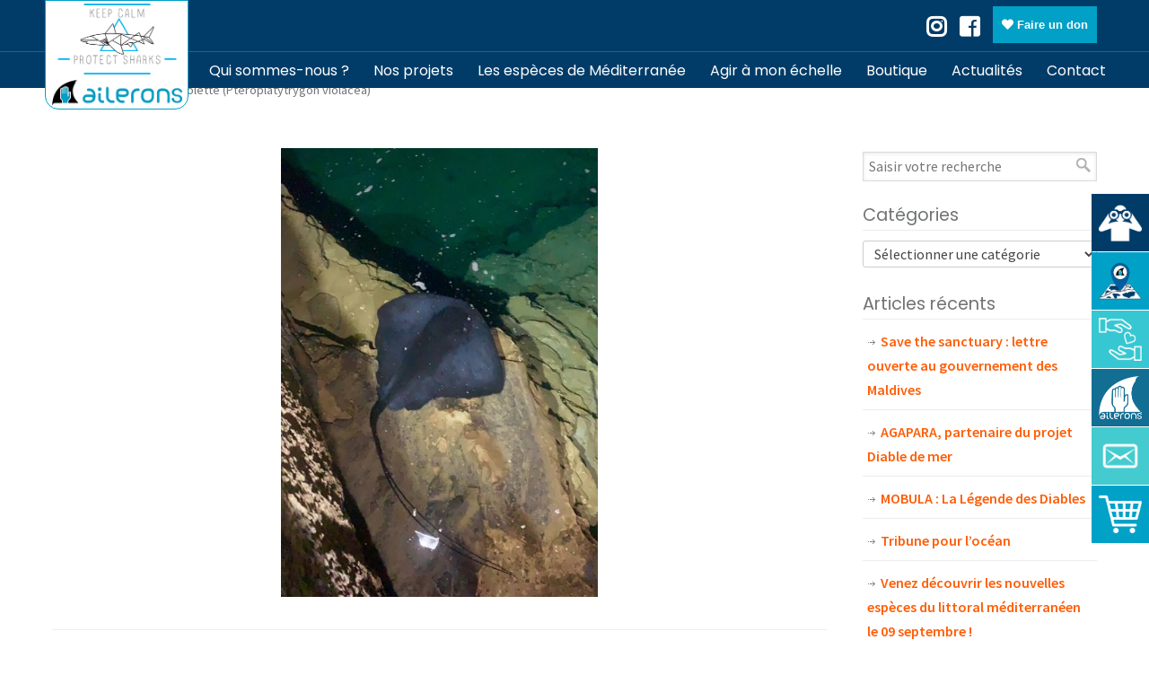

--- FILE ---
content_type: text/html; charset=utf-8
request_url: https://www.google.com/recaptcha/api2/anchor?ar=1&k=6LeR470UAAAAAIbvQXXN8GJDosDXmYXb1u2KGojo&co=aHR0cHM6Ly93d3cuYXNzby1haWxlcm9ucy5mcjo0NDM.&hl=en&v=PoyoqOPhxBO7pBk68S4YbpHZ&size=invisible&anchor-ms=20000&execute-ms=30000&cb=wvv5gklg9o54
body_size: 49067
content:
<!DOCTYPE HTML><html dir="ltr" lang="en"><head><meta http-equiv="Content-Type" content="text/html; charset=UTF-8">
<meta http-equiv="X-UA-Compatible" content="IE=edge">
<title>reCAPTCHA</title>
<style type="text/css">
/* cyrillic-ext */
@font-face {
  font-family: 'Roboto';
  font-style: normal;
  font-weight: 400;
  font-stretch: 100%;
  src: url(//fonts.gstatic.com/s/roboto/v48/KFO7CnqEu92Fr1ME7kSn66aGLdTylUAMa3GUBHMdazTgWw.woff2) format('woff2');
  unicode-range: U+0460-052F, U+1C80-1C8A, U+20B4, U+2DE0-2DFF, U+A640-A69F, U+FE2E-FE2F;
}
/* cyrillic */
@font-face {
  font-family: 'Roboto';
  font-style: normal;
  font-weight: 400;
  font-stretch: 100%;
  src: url(//fonts.gstatic.com/s/roboto/v48/KFO7CnqEu92Fr1ME7kSn66aGLdTylUAMa3iUBHMdazTgWw.woff2) format('woff2');
  unicode-range: U+0301, U+0400-045F, U+0490-0491, U+04B0-04B1, U+2116;
}
/* greek-ext */
@font-face {
  font-family: 'Roboto';
  font-style: normal;
  font-weight: 400;
  font-stretch: 100%;
  src: url(//fonts.gstatic.com/s/roboto/v48/KFO7CnqEu92Fr1ME7kSn66aGLdTylUAMa3CUBHMdazTgWw.woff2) format('woff2');
  unicode-range: U+1F00-1FFF;
}
/* greek */
@font-face {
  font-family: 'Roboto';
  font-style: normal;
  font-weight: 400;
  font-stretch: 100%;
  src: url(//fonts.gstatic.com/s/roboto/v48/KFO7CnqEu92Fr1ME7kSn66aGLdTylUAMa3-UBHMdazTgWw.woff2) format('woff2');
  unicode-range: U+0370-0377, U+037A-037F, U+0384-038A, U+038C, U+038E-03A1, U+03A3-03FF;
}
/* math */
@font-face {
  font-family: 'Roboto';
  font-style: normal;
  font-weight: 400;
  font-stretch: 100%;
  src: url(//fonts.gstatic.com/s/roboto/v48/KFO7CnqEu92Fr1ME7kSn66aGLdTylUAMawCUBHMdazTgWw.woff2) format('woff2');
  unicode-range: U+0302-0303, U+0305, U+0307-0308, U+0310, U+0312, U+0315, U+031A, U+0326-0327, U+032C, U+032F-0330, U+0332-0333, U+0338, U+033A, U+0346, U+034D, U+0391-03A1, U+03A3-03A9, U+03B1-03C9, U+03D1, U+03D5-03D6, U+03F0-03F1, U+03F4-03F5, U+2016-2017, U+2034-2038, U+203C, U+2040, U+2043, U+2047, U+2050, U+2057, U+205F, U+2070-2071, U+2074-208E, U+2090-209C, U+20D0-20DC, U+20E1, U+20E5-20EF, U+2100-2112, U+2114-2115, U+2117-2121, U+2123-214F, U+2190, U+2192, U+2194-21AE, U+21B0-21E5, U+21F1-21F2, U+21F4-2211, U+2213-2214, U+2216-22FF, U+2308-230B, U+2310, U+2319, U+231C-2321, U+2336-237A, U+237C, U+2395, U+239B-23B7, U+23D0, U+23DC-23E1, U+2474-2475, U+25AF, U+25B3, U+25B7, U+25BD, U+25C1, U+25CA, U+25CC, U+25FB, U+266D-266F, U+27C0-27FF, U+2900-2AFF, U+2B0E-2B11, U+2B30-2B4C, U+2BFE, U+3030, U+FF5B, U+FF5D, U+1D400-1D7FF, U+1EE00-1EEFF;
}
/* symbols */
@font-face {
  font-family: 'Roboto';
  font-style: normal;
  font-weight: 400;
  font-stretch: 100%;
  src: url(//fonts.gstatic.com/s/roboto/v48/KFO7CnqEu92Fr1ME7kSn66aGLdTylUAMaxKUBHMdazTgWw.woff2) format('woff2');
  unicode-range: U+0001-000C, U+000E-001F, U+007F-009F, U+20DD-20E0, U+20E2-20E4, U+2150-218F, U+2190, U+2192, U+2194-2199, U+21AF, U+21E6-21F0, U+21F3, U+2218-2219, U+2299, U+22C4-22C6, U+2300-243F, U+2440-244A, U+2460-24FF, U+25A0-27BF, U+2800-28FF, U+2921-2922, U+2981, U+29BF, U+29EB, U+2B00-2BFF, U+4DC0-4DFF, U+FFF9-FFFB, U+10140-1018E, U+10190-1019C, U+101A0, U+101D0-101FD, U+102E0-102FB, U+10E60-10E7E, U+1D2C0-1D2D3, U+1D2E0-1D37F, U+1F000-1F0FF, U+1F100-1F1AD, U+1F1E6-1F1FF, U+1F30D-1F30F, U+1F315, U+1F31C, U+1F31E, U+1F320-1F32C, U+1F336, U+1F378, U+1F37D, U+1F382, U+1F393-1F39F, U+1F3A7-1F3A8, U+1F3AC-1F3AF, U+1F3C2, U+1F3C4-1F3C6, U+1F3CA-1F3CE, U+1F3D4-1F3E0, U+1F3ED, U+1F3F1-1F3F3, U+1F3F5-1F3F7, U+1F408, U+1F415, U+1F41F, U+1F426, U+1F43F, U+1F441-1F442, U+1F444, U+1F446-1F449, U+1F44C-1F44E, U+1F453, U+1F46A, U+1F47D, U+1F4A3, U+1F4B0, U+1F4B3, U+1F4B9, U+1F4BB, U+1F4BF, U+1F4C8-1F4CB, U+1F4D6, U+1F4DA, U+1F4DF, U+1F4E3-1F4E6, U+1F4EA-1F4ED, U+1F4F7, U+1F4F9-1F4FB, U+1F4FD-1F4FE, U+1F503, U+1F507-1F50B, U+1F50D, U+1F512-1F513, U+1F53E-1F54A, U+1F54F-1F5FA, U+1F610, U+1F650-1F67F, U+1F687, U+1F68D, U+1F691, U+1F694, U+1F698, U+1F6AD, U+1F6B2, U+1F6B9-1F6BA, U+1F6BC, U+1F6C6-1F6CF, U+1F6D3-1F6D7, U+1F6E0-1F6EA, U+1F6F0-1F6F3, U+1F6F7-1F6FC, U+1F700-1F7FF, U+1F800-1F80B, U+1F810-1F847, U+1F850-1F859, U+1F860-1F887, U+1F890-1F8AD, U+1F8B0-1F8BB, U+1F8C0-1F8C1, U+1F900-1F90B, U+1F93B, U+1F946, U+1F984, U+1F996, U+1F9E9, U+1FA00-1FA6F, U+1FA70-1FA7C, U+1FA80-1FA89, U+1FA8F-1FAC6, U+1FACE-1FADC, U+1FADF-1FAE9, U+1FAF0-1FAF8, U+1FB00-1FBFF;
}
/* vietnamese */
@font-face {
  font-family: 'Roboto';
  font-style: normal;
  font-weight: 400;
  font-stretch: 100%;
  src: url(//fonts.gstatic.com/s/roboto/v48/KFO7CnqEu92Fr1ME7kSn66aGLdTylUAMa3OUBHMdazTgWw.woff2) format('woff2');
  unicode-range: U+0102-0103, U+0110-0111, U+0128-0129, U+0168-0169, U+01A0-01A1, U+01AF-01B0, U+0300-0301, U+0303-0304, U+0308-0309, U+0323, U+0329, U+1EA0-1EF9, U+20AB;
}
/* latin-ext */
@font-face {
  font-family: 'Roboto';
  font-style: normal;
  font-weight: 400;
  font-stretch: 100%;
  src: url(//fonts.gstatic.com/s/roboto/v48/KFO7CnqEu92Fr1ME7kSn66aGLdTylUAMa3KUBHMdazTgWw.woff2) format('woff2');
  unicode-range: U+0100-02BA, U+02BD-02C5, U+02C7-02CC, U+02CE-02D7, U+02DD-02FF, U+0304, U+0308, U+0329, U+1D00-1DBF, U+1E00-1E9F, U+1EF2-1EFF, U+2020, U+20A0-20AB, U+20AD-20C0, U+2113, U+2C60-2C7F, U+A720-A7FF;
}
/* latin */
@font-face {
  font-family: 'Roboto';
  font-style: normal;
  font-weight: 400;
  font-stretch: 100%;
  src: url(//fonts.gstatic.com/s/roboto/v48/KFO7CnqEu92Fr1ME7kSn66aGLdTylUAMa3yUBHMdazQ.woff2) format('woff2');
  unicode-range: U+0000-00FF, U+0131, U+0152-0153, U+02BB-02BC, U+02C6, U+02DA, U+02DC, U+0304, U+0308, U+0329, U+2000-206F, U+20AC, U+2122, U+2191, U+2193, U+2212, U+2215, U+FEFF, U+FFFD;
}
/* cyrillic-ext */
@font-face {
  font-family: 'Roboto';
  font-style: normal;
  font-weight: 500;
  font-stretch: 100%;
  src: url(//fonts.gstatic.com/s/roboto/v48/KFO7CnqEu92Fr1ME7kSn66aGLdTylUAMa3GUBHMdazTgWw.woff2) format('woff2');
  unicode-range: U+0460-052F, U+1C80-1C8A, U+20B4, U+2DE0-2DFF, U+A640-A69F, U+FE2E-FE2F;
}
/* cyrillic */
@font-face {
  font-family: 'Roboto';
  font-style: normal;
  font-weight: 500;
  font-stretch: 100%;
  src: url(//fonts.gstatic.com/s/roboto/v48/KFO7CnqEu92Fr1ME7kSn66aGLdTylUAMa3iUBHMdazTgWw.woff2) format('woff2');
  unicode-range: U+0301, U+0400-045F, U+0490-0491, U+04B0-04B1, U+2116;
}
/* greek-ext */
@font-face {
  font-family: 'Roboto';
  font-style: normal;
  font-weight: 500;
  font-stretch: 100%;
  src: url(//fonts.gstatic.com/s/roboto/v48/KFO7CnqEu92Fr1ME7kSn66aGLdTylUAMa3CUBHMdazTgWw.woff2) format('woff2');
  unicode-range: U+1F00-1FFF;
}
/* greek */
@font-face {
  font-family: 'Roboto';
  font-style: normal;
  font-weight: 500;
  font-stretch: 100%;
  src: url(//fonts.gstatic.com/s/roboto/v48/KFO7CnqEu92Fr1ME7kSn66aGLdTylUAMa3-UBHMdazTgWw.woff2) format('woff2');
  unicode-range: U+0370-0377, U+037A-037F, U+0384-038A, U+038C, U+038E-03A1, U+03A3-03FF;
}
/* math */
@font-face {
  font-family: 'Roboto';
  font-style: normal;
  font-weight: 500;
  font-stretch: 100%;
  src: url(//fonts.gstatic.com/s/roboto/v48/KFO7CnqEu92Fr1ME7kSn66aGLdTylUAMawCUBHMdazTgWw.woff2) format('woff2');
  unicode-range: U+0302-0303, U+0305, U+0307-0308, U+0310, U+0312, U+0315, U+031A, U+0326-0327, U+032C, U+032F-0330, U+0332-0333, U+0338, U+033A, U+0346, U+034D, U+0391-03A1, U+03A3-03A9, U+03B1-03C9, U+03D1, U+03D5-03D6, U+03F0-03F1, U+03F4-03F5, U+2016-2017, U+2034-2038, U+203C, U+2040, U+2043, U+2047, U+2050, U+2057, U+205F, U+2070-2071, U+2074-208E, U+2090-209C, U+20D0-20DC, U+20E1, U+20E5-20EF, U+2100-2112, U+2114-2115, U+2117-2121, U+2123-214F, U+2190, U+2192, U+2194-21AE, U+21B0-21E5, U+21F1-21F2, U+21F4-2211, U+2213-2214, U+2216-22FF, U+2308-230B, U+2310, U+2319, U+231C-2321, U+2336-237A, U+237C, U+2395, U+239B-23B7, U+23D0, U+23DC-23E1, U+2474-2475, U+25AF, U+25B3, U+25B7, U+25BD, U+25C1, U+25CA, U+25CC, U+25FB, U+266D-266F, U+27C0-27FF, U+2900-2AFF, U+2B0E-2B11, U+2B30-2B4C, U+2BFE, U+3030, U+FF5B, U+FF5D, U+1D400-1D7FF, U+1EE00-1EEFF;
}
/* symbols */
@font-face {
  font-family: 'Roboto';
  font-style: normal;
  font-weight: 500;
  font-stretch: 100%;
  src: url(//fonts.gstatic.com/s/roboto/v48/KFO7CnqEu92Fr1ME7kSn66aGLdTylUAMaxKUBHMdazTgWw.woff2) format('woff2');
  unicode-range: U+0001-000C, U+000E-001F, U+007F-009F, U+20DD-20E0, U+20E2-20E4, U+2150-218F, U+2190, U+2192, U+2194-2199, U+21AF, U+21E6-21F0, U+21F3, U+2218-2219, U+2299, U+22C4-22C6, U+2300-243F, U+2440-244A, U+2460-24FF, U+25A0-27BF, U+2800-28FF, U+2921-2922, U+2981, U+29BF, U+29EB, U+2B00-2BFF, U+4DC0-4DFF, U+FFF9-FFFB, U+10140-1018E, U+10190-1019C, U+101A0, U+101D0-101FD, U+102E0-102FB, U+10E60-10E7E, U+1D2C0-1D2D3, U+1D2E0-1D37F, U+1F000-1F0FF, U+1F100-1F1AD, U+1F1E6-1F1FF, U+1F30D-1F30F, U+1F315, U+1F31C, U+1F31E, U+1F320-1F32C, U+1F336, U+1F378, U+1F37D, U+1F382, U+1F393-1F39F, U+1F3A7-1F3A8, U+1F3AC-1F3AF, U+1F3C2, U+1F3C4-1F3C6, U+1F3CA-1F3CE, U+1F3D4-1F3E0, U+1F3ED, U+1F3F1-1F3F3, U+1F3F5-1F3F7, U+1F408, U+1F415, U+1F41F, U+1F426, U+1F43F, U+1F441-1F442, U+1F444, U+1F446-1F449, U+1F44C-1F44E, U+1F453, U+1F46A, U+1F47D, U+1F4A3, U+1F4B0, U+1F4B3, U+1F4B9, U+1F4BB, U+1F4BF, U+1F4C8-1F4CB, U+1F4D6, U+1F4DA, U+1F4DF, U+1F4E3-1F4E6, U+1F4EA-1F4ED, U+1F4F7, U+1F4F9-1F4FB, U+1F4FD-1F4FE, U+1F503, U+1F507-1F50B, U+1F50D, U+1F512-1F513, U+1F53E-1F54A, U+1F54F-1F5FA, U+1F610, U+1F650-1F67F, U+1F687, U+1F68D, U+1F691, U+1F694, U+1F698, U+1F6AD, U+1F6B2, U+1F6B9-1F6BA, U+1F6BC, U+1F6C6-1F6CF, U+1F6D3-1F6D7, U+1F6E0-1F6EA, U+1F6F0-1F6F3, U+1F6F7-1F6FC, U+1F700-1F7FF, U+1F800-1F80B, U+1F810-1F847, U+1F850-1F859, U+1F860-1F887, U+1F890-1F8AD, U+1F8B0-1F8BB, U+1F8C0-1F8C1, U+1F900-1F90B, U+1F93B, U+1F946, U+1F984, U+1F996, U+1F9E9, U+1FA00-1FA6F, U+1FA70-1FA7C, U+1FA80-1FA89, U+1FA8F-1FAC6, U+1FACE-1FADC, U+1FADF-1FAE9, U+1FAF0-1FAF8, U+1FB00-1FBFF;
}
/* vietnamese */
@font-face {
  font-family: 'Roboto';
  font-style: normal;
  font-weight: 500;
  font-stretch: 100%;
  src: url(//fonts.gstatic.com/s/roboto/v48/KFO7CnqEu92Fr1ME7kSn66aGLdTylUAMa3OUBHMdazTgWw.woff2) format('woff2');
  unicode-range: U+0102-0103, U+0110-0111, U+0128-0129, U+0168-0169, U+01A0-01A1, U+01AF-01B0, U+0300-0301, U+0303-0304, U+0308-0309, U+0323, U+0329, U+1EA0-1EF9, U+20AB;
}
/* latin-ext */
@font-face {
  font-family: 'Roboto';
  font-style: normal;
  font-weight: 500;
  font-stretch: 100%;
  src: url(//fonts.gstatic.com/s/roboto/v48/KFO7CnqEu92Fr1ME7kSn66aGLdTylUAMa3KUBHMdazTgWw.woff2) format('woff2');
  unicode-range: U+0100-02BA, U+02BD-02C5, U+02C7-02CC, U+02CE-02D7, U+02DD-02FF, U+0304, U+0308, U+0329, U+1D00-1DBF, U+1E00-1E9F, U+1EF2-1EFF, U+2020, U+20A0-20AB, U+20AD-20C0, U+2113, U+2C60-2C7F, U+A720-A7FF;
}
/* latin */
@font-face {
  font-family: 'Roboto';
  font-style: normal;
  font-weight: 500;
  font-stretch: 100%;
  src: url(//fonts.gstatic.com/s/roboto/v48/KFO7CnqEu92Fr1ME7kSn66aGLdTylUAMa3yUBHMdazQ.woff2) format('woff2');
  unicode-range: U+0000-00FF, U+0131, U+0152-0153, U+02BB-02BC, U+02C6, U+02DA, U+02DC, U+0304, U+0308, U+0329, U+2000-206F, U+20AC, U+2122, U+2191, U+2193, U+2212, U+2215, U+FEFF, U+FFFD;
}
/* cyrillic-ext */
@font-face {
  font-family: 'Roboto';
  font-style: normal;
  font-weight: 900;
  font-stretch: 100%;
  src: url(//fonts.gstatic.com/s/roboto/v48/KFO7CnqEu92Fr1ME7kSn66aGLdTylUAMa3GUBHMdazTgWw.woff2) format('woff2');
  unicode-range: U+0460-052F, U+1C80-1C8A, U+20B4, U+2DE0-2DFF, U+A640-A69F, U+FE2E-FE2F;
}
/* cyrillic */
@font-face {
  font-family: 'Roboto';
  font-style: normal;
  font-weight: 900;
  font-stretch: 100%;
  src: url(//fonts.gstatic.com/s/roboto/v48/KFO7CnqEu92Fr1ME7kSn66aGLdTylUAMa3iUBHMdazTgWw.woff2) format('woff2');
  unicode-range: U+0301, U+0400-045F, U+0490-0491, U+04B0-04B1, U+2116;
}
/* greek-ext */
@font-face {
  font-family: 'Roboto';
  font-style: normal;
  font-weight: 900;
  font-stretch: 100%;
  src: url(//fonts.gstatic.com/s/roboto/v48/KFO7CnqEu92Fr1ME7kSn66aGLdTylUAMa3CUBHMdazTgWw.woff2) format('woff2');
  unicode-range: U+1F00-1FFF;
}
/* greek */
@font-face {
  font-family: 'Roboto';
  font-style: normal;
  font-weight: 900;
  font-stretch: 100%;
  src: url(//fonts.gstatic.com/s/roboto/v48/KFO7CnqEu92Fr1ME7kSn66aGLdTylUAMa3-UBHMdazTgWw.woff2) format('woff2');
  unicode-range: U+0370-0377, U+037A-037F, U+0384-038A, U+038C, U+038E-03A1, U+03A3-03FF;
}
/* math */
@font-face {
  font-family: 'Roboto';
  font-style: normal;
  font-weight: 900;
  font-stretch: 100%;
  src: url(//fonts.gstatic.com/s/roboto/v48/KFO7CnqEu92Fr1ME7kSn66aGLdTylUAMawCUBHMdazTgWw.woff2) format('woff2');
  unicode-range: U+0302-0303, U+0305, U+0307-0308, U+0310, U+0312, U+0315, U+031A, U+0326-0327, U+032C, U+032F-0330, U+0332-0333, U+0338, U+033A, U+0346, U+034D, U+0391-03A1, U+03A3-03A9, U+03B1-03C9, U+03D1, U+03D5-03D6, U+03F0-03F1, U+03F4-03F5, U+2016-2017, U+2034-2038, U+203C, U+2040, U+2043, U+2047, U+2050, U+2057, U+205F, U+2070-2071, U+2074-208E, U+2090-209C, U+20D0-20DC, U+20E1, U+20E5-20EF, U+2100-2112, U+2114-2115, U+2117-2121, U+2123-214F, U+2190, U+2192, U+2194-21AE, U+21B0-21E5, U+21F1-21F2, U+21F4-2211, U+2213-2214, U+2216-22FF, U+2308-230B, U+2310, U+2319, U+231C-2321, U+2336-237A, U+237C, U+2395, U+239B-23B7, U+23D0, U+23DC-23E1, U+2474-2475, U+25AF, U+25B3, U+25B7, U+25BD, U+25C1, U+25CA, U+25CC, U+25FB, U+266D-266F, U+27C0-27FF, U+2900-2AFF, U+2B0E-2B11, U+2B30-2B4C, U+2BFE, U+3030, U+FF5B, U+FF5D, U+1D400-1D7FF, U+1EE00-1EEFF;
}
/* symbols */
@font-face {
  font-family: 'Roboto';
  font-style: normal;
  font-weight: 900;
  font-stretch: 100%;
  src: url(//fonts.gstatic.com/s/roboto/v48/KFO7CnqEu92Fr1ME7kSn66aGLdTylUAMaxKUBHMdazTgWw.woff2) format('woff2');
  unicode-range: U+0001-000C, U+000E-001F, U+007F-009F, U+20DD-20E0, U+20E2-20E4, U+2150-218F, U+2190, U+2192, U+2194-2199, U+21AF, U+21E6-21F0, U+21F3, U+2218-2219, U+2299, U+22C4-22C6, U+2300-243F, U+2440-244A, U+2460-24FF, U+25A0-27BF, U+2800-28FF, U+2921-2922, U+2981, U+29BF, U+29EB, U+2B00-2BFF, U+4DC0-4DFF, U+FFF9-FFFB, U+10140-1018E, U+10190-1019C, U+101A0, U+101D0-101FD, U+102E0-102FB, U+10E60-10E7E, U+1D2C0-1D2D3, U+1D2E0-1D37F, U+1F000-1F0FF, U+1F100-1F1AD, U+1F1E6-1F1FF, U+1F30D-1F30F, U+1F315, U+1F31C, U+1F31E, U+1F320-1F32C, U+1F336, U+1F378, U+1F37D, U+1F382, U+1F393-1F39F, U+1F3A7-1F3A8, U+1F3AC-1F3AF, U+1F3C2, U+1F3C4-1F3C6, U+1F3CA-1F3CE, U+1F3D4-1F3E0, U+1F3ED, U+1F3F1-1F3F3, U+1F3F5-1F3F7, U+1F408, U+1F415, U+1F41F, U+1F426, U+1F43F, U+1F441-1F442, U+1F444, U+1F446-1F449, U+1F44C-1F44E, U+1F453, U+1F46A, U+1F47D, U+1F4A3, U+1F4B0, U+1F4B3, U+1F4B9, U+1F4BB, U+1F4BF, U+1F4C8-1F4CB, U+1F4D6, U+1F4DA, U+1F4DF, U+1F4E3-1F4E6, U+1F4EA-1F4ED, U+1F4F7, U+1F4F9-1F4FB, U+1F4FD-1F4FE, U+1F503, U+1F507-1F50B, U+1F50D, U+1F512-1F513, U+1F53E-1F54A, U+1F54F-1F5FA, U+1F610, U+1F650-1F67F, U+1F687, U+1F68D, U+1F691, U+1F694, U+1F698, U+1F6AD, U+1F6B2, U+1F6B9-1F6BA, U+1F6BC, U+1F6C6-1F6CF, U+1F6D3-1F6D7, U+1F6E0-1F6EA, U+1F6F0-1F6F3, U+1F6F7-1F6FC, U+1F700-1F7FF, U+1F800-1F80B, U+1F810-1F847, U+1F850-1F859, U+1F860-1F887, U+1F890-1F8AD, U+1F8B0-1F8BB, U+1F8C0-1F8C1, U+1F900-1F90B, U+1F93B, U+1F946, U+1F984, U+1F996, U+1F9E9, U+1FA00-1FA6F, U+1FA70-1FA7C, U+1FA80-1FA89, U+1FA8F-1FAC6, U+1FACE-1FADC, U+1FADF-1FAE9, U+1FAF0-1FAF8, U+1FB00-1FBFF;
}
/* vietnamese */
@font-face {
  font-family: 'Roboto';
  font-style: normal;
  font-weight: 900;
  font-stretch: 100%;
  src: url(//fonts.gstatic.com/s/roboto/v48/KFO7CnqEu92Fr1ME7kSn66aGLdTylUAMa3OUBHMdazTgWw.woff2) format('woff2');
  unicode-range: U+0102-0103, U+0110-0111, U+0128-0129, U+0168-0169, U+01A0-01A1, U+01AF-01B0, U+0300-0301, U+0303-0304, U+0308-0309, U+0323, U+0329, U+1EA0-1EF9, U+20AB;
}
/* latin-ext */
@font-face {
  font-family: 'Roboto';
  font-style: normal;
  font-weight: 900;
  font-stretch: 100%;
  src: url(//fonts.gstatic.com/s/roboto/v48/KFO7CnqEu92Fr1ME7kSn66aGLdTylUAMa3KUBHMdazTgWw.woff2) format('woff2');
  unicode-range: U+0100-02BA, U+02BD-02C5, U+02C7-02CC, U+02CE-02D7, U+02DD-02FF, U+0304, U+0308, U+0329, U+1D00-1DBF, U+1E00-1E9F, U+1EF2-1EFF, U+2020, U+20A0-20AB, U+20AD-20C0, U+2113, U+2C60-2C7F, U+A720-A7FF;
}
/* latin */
@font-face {
  font-family: 'Roboto';
  font-style: normal;
  font-weight: 900;
  font-stretch: 100%;
  src: url(//fonts.gstatic.com/s/roboto/v48/KFO7CnqEu92Fr1ME7kSn66aGLdTylUAMa3yUBHMdazQ.woff2) format('woff2');
  unicode-range: U+0000-00FF, U+0131, U+0152-0153, U+02BB-02BC, U+02C6, U+02DA, U+02DC, U+0304, U+0308, U+0329, U+2000-206F, U+20AC, U+2122, U+2191, U+2193, U+2212, U+2215, U+FEFF, U+FFFD;
}

</style>
<link rel="stylesheet" type="text/css" href="https://www.gstatic.com/recaptcha/releases/PoyoqOPhxBO7pBk68S4YbpHZ/styles__ltr.css">
<script nonce="viXZzUSdlxArGH5W1APsCQ" type="text/javascript">window['__recaptcha_api'] = 'https://www.google.com/recaptcha/api2/';</script>
<script type="text/javascript" src="https://www.gstatic.com/recaptcha/releases/PoyoqOPhxBO7pBk68S4YbpHZ/recaptcha__en.js" nonce="viXZzUSdlxArGH5W1APsCQ">
      
    </script></head>
<body><div id="rc-anchor-alert" class="rc-anchor-alert"></div>
<input type="hidden" id="recaptcha-token" value="[base64]">
<script type="text/javascript" nonce="viXZzUSdlxArGH5W1APsCQ">
      recaptcha.anchor.Main.init("[\x22ainput\x22,[\x22bgdata\x22,\x22\x22,\[base64]/[base64]/[base64]/KE4oMTI0LHYsdi5HKSxMWihsLHYpKTpOKDEyNCx2LGwpLFYpLHYpLFQpKSxGKDE3MSx2KX0scjc9ZnVuY3Rpb24obCl7cmV0dXJuIGx9LEM9ZnVuY3Rpb24obCxWLHYpe04odixsLFYpLFZbYWtdPTI3OTZ9LG49ZnVuY3Rpb24obCxWKXtWLlg9KChWLlg/[base64]/[base64]/[base64]/[base64]/[base64]/[base64]/[base64]/[base64]/[base64]/[base64]/[base64]\\u003d\x22,\[base64]\x22,\x22wooAbMKdYcKzMTDDnmDDmsKvO8OGa8O6XsKqUnF/w4A2wosew6JFcsO8w43CqU3Dk8O5w4PCn8KCw6DCi8KMw6PCpsOgw7/[base64]/CnBrCj0l/MGnDtSvClALCssOlIcKTR1IvGGHChMOYEWPDtsOuw7LDgsOlDTclwqfDhSvDh8K8w75Yw5oqBsKZKsKkYMKMFTfDkk/CrMOqNHhxw7d5wq90woXDqnYTfkcIJ8Orw6F9XjHCjcKlcMKmF8Khw6pfw6PDuRfCmknCsyXDgMKFHsKWGXpcMixKXMKPCMOwJcOtJ2QSw7XCtn/Dq8OWQsKFwqzCq8OzwrpAYMK8wo3CmzbCtMKBwpDCsRV7wqRkw6jCrsKww7DCim3DsQ84wrvCrMKAw4IMwpfDsS0ewoDClWxJA8OvLMOnw69Uw6lmw7LCosOKECN2w6xfw4vCmX7DkHLDkVHDk18Ew5lySMKcQW/DuzACdXYwWcKEwqTCiA5lw6fDoMO7w5zDhmFHNWg0w7zDomPDpUUvPgRfTsKowpYEesORw7TDhAsEHMOQwrvCisKIc8OfIcOZwphKZsOGHRgSYsOyw7XCpMKLwrFrw6cBX37CmxzDv8KAw43Dh8OhIy57YWo7E1XDjWnCpi/[base64]/[base64]/DrRfDvhbCl8K7w4TDiMKhdTjDgg4IwoUQw5Njwo49wodnTcKzPHFsX1zCgcKcw4VSw7QJOcOvwoRJw4TDnHfDiMKPKcKqw6nCs8KfP8KBw43Cn8O8UMOyWMOWw6jDosOqwrUHw7MowqjDg3UVwrzCpwHDt8OrwoR6w6TCrsO3eW/CicO+ESjDqUzCqcKuS33Cs8Kxw6PDhmwAwoBvw5NzGsKQI1Z4Sy00w5lYwrnDjlsDZ8OuOsKrWcONwrTCpMOdDC3Ch8O0QcK4FsK0wqw6w7tfwpnCmsOew7d3wq7DisKgwpU3wq7Di3rCuC8swrAcwrRyw7fDoiRqdcKLw4TCq8OtXFg9a8Klw45Uw7PCrUA8wp/DtsONwqTClcOlwqPCvsOqIMKTwpRzwq49wo91w5vCmxwMw6TCmALDlWDDmx5RNsKAwpQHw6g7OcO0wrrDpsK3ehvCmQwdWynCtMO1HsKaw4fDvwDCgkM7U8KZw5lbwqF8BiIlw5zDqsKQfMOAc8KwwoR/w63Dp3zDr8KzJivDoDPCqcOww7B8PjvDhkZCwqovw4YxNUnDjcOpw7xDcnfCmsKqVSjDhFkZwr/CnCXChE/DpzUpwqDDtyXCuBt/[base64]/[base64]/[base64]/wqzChAoewrYVTGHCncOTwpHChhHChirDrSEvw73DsMKhw7YHw696aULCi8K1w5PDusOaf8OqK8O3wrkew7gYfSDDjMKvwq7CpAU8RFzCm8ONeMKsw7F1wqDCoE5dTcOXPcK1aRfCgUwnTGDDvHHDgMOXwpxNUMKdB8O/w6NHRMOdB8OJwrzCq1fCiMObw5IHWsOqcw84B8Orw4fCu8K8wojCjQcLw5R9wrnDnDoMDm9Pw5HCnn/DqEEgNyMmZUpfwqPDikUhJRwJfsOiw4V/[base64]/Cil3CuWcuwrHCtsKLHz93w4/[base64]/CVDDksKQw4jCuz3DhzQLw77CvloHbXNtwq4LCcOJAMOkw6PColrDnnPCn8KKRsKnSwRNEBcIw6PDuMKEw6/Cpx99RRHDt0IeCcObWltsOzPDkF7DsQwnwoQdw5cPSMKxwrJrw7APwrdFK8OlX2huRRPCrw/CtB8wBCY1BkHCuMKOw6Row4bDo8O/w4UtwrbCtcKIbDh2wqTCnxHCqm43fsOZYcKQwqPCh8KMwonClcOzS1nDq8O+Y3HDoT5aRTZvwqkowpE5w67CtcK/wqvCu8ORwpQAWBHCqUYNwrLCq8KYbTVKw4lawrl3w47CiMKGw4bDmMOcQGVlwpwyw7RCXgDCicKOw6xvwox5wrYnTRfDs8K4ADQhTBfCksKaDsOMwqDDk8OHXsO8w5VjEsO5wqA0wpPCkMKqEk0Qwq0hw7FCwqYIw4/DoMKbdcKkwrAhcFHCgzBYw7A3LgYAwq1wwqfDlMKjw6PDlMKNw6wQwodwE1nDlsKTworDs2nDh8OWRMK3w4/Cm8KCfMKRHsOKUzHDvsK3eEXDmcKyCsKFaXnCr8ObZ8Oaw6VoXsKYw6LCpnNzwocLRTVYwrDDsmLCl8Opwp/DmsK3PSpdw5jDrsOpwrnColvCug98wpN+ScKlQsOtwpDCt8KmwrfCjEfClMO8dMKjI8K3w73DhV9AMl5XbcOVLcK4IMOywr/CgsOXwpILw6w0wrDDiisywr3CtmnDs1jCpUbCpkQlwqPDgMKIJMOEwodtcgomwpjCrcODLlHChlhFwpUsw4R+L8KGW00gE8KNNWHClwl4wrRRwrDDhMOtN8K5FcO+wqlRw4vCq8O/Q8O4SsKya8KENGM8wqPDvMKnEQ3Cl3nDjsK/e3UFTRQUNQ/CncOkDsOEw5lkMcK4w4JmL3zCuH3CsnHCmSHDrsOHeizDlsOcMsKqw6cfZcKgFhPCqcKpCyAiQsKhOi9dw5lpXMODQivDicOvwrDCszVQcsKKdj4kwrk1w7XChcObDsO4b8OUw6RRw4jDj8KfwrrDsH8DB8OHwqVEwo/Di18qwpzDkj3CrMK2wo87wozDvj/Dsj94w6l3T8K2w53CjEnDscK3wrXDs8KGw4MSFsKcwrg8EcKIbMKtFcKCw7jDn3F8w4F4O1kBCzsgVzbCgMKdN17CscO/O8OQwqHChwzDlcOoex0lWsK6TT0GbcOnMy7CiiwHNcKew4DCtMKyAm/Dq2fDuMOkwrjChsKzZ8K1wpXClA3CtMO4w5BYw4F3I1XDvGwDwpNVw4hGe3tYwoLCvcKTDMO8bFzDt3UNwqDDvMOJw4/Do01ew7rDlsKeAcK1cw9FZDLDiUImcsKDwojDuWkSOFl+Xl7CrHPDqxIhwqgbdX3CnTrDq0BwFsOPw5vCl0/DisOgQGUfw5NIe21qw7/Dl8O8w4p8wplDw5dBwqfDlB0iK1vClER8X8KLFsOgwprCvzLDgC/CtR18S8O3wroqEzHCvMOywqTCqxDCsMOBw4/DmmdyHyXDnz/Dl8KpwqJWw5zCrndPwrHDpFYUw53DhUk4OMKaQ8KWI8KYwo5mw7TDvcOUbn/DiBPDsW3CumrDiGjCgE3CkA/CjMKLH8KxOcKePcKLWlvCnXRGwq3CuXEnIwc9NgbDgUXCoB/[base64]/OHXCmnDDncOPwqXDosOIScKHw7vCssKtw5t5LcKIDcOgw64Fwqlww4xBwp5/wo7DnMOww7rDnUlSFsKrOcKDw5tQw4jCjMK4w4o9cCBfwqbDiHZoHyLCp3wsPMKtw4kTwpfCjzhlwoHDmXbDtcOOw43CvMOQw7XCvsOowrlGf8O4Oi3Ds8KRKMKZP8Kcw6Mdw6XDtksNwo/[base64]/Dp3fCucOdwqZgwpBHw69zbAnCl8OAwrvDnsKVw7/Dul7DnsKFwr1vfzc4wrIgw4QBayDClcKcw5kJw6tkEC/[base64]/[base64]/[base64]/Ck8OEwoIKw780KjzClQvCjsKXw7Qcw6vCksKYw6TCqcKDFwoWwrLDhhBBAWfCh8KZCsO5MMKBwopRWsKYBcKWwocgaFJjMEV9w4TDgnXCoz4gDMOmLE3DisKVPlbCoMOlLMOyw4gkCknCiUkvbgLCn0wuwrRgw4fDvkQXw5cCesOsWFg/[base64]/[base64]/J1fDmlkDwp1LwrFBw4bCpsOIw6zDkArCq8KHFzvCmRLDsMK7wr9Lwo4/ajrCvcKbFDR1VUlvDT/Djnlqw6jDlMO4N8OATsKLTzkPw6EOwqfDnMO5wq52HsOVwpR2d8Otw5YDw4UscTJ9w7LCvsOowpvClsKLUsOXw5U/wqfDp8OYwrdEwp45wrnDsBQxShrDgsKwW8Kgw5ltEcOUWcKfQW7Dt8OqLxI7woHCjMOwQsKzPTjDiS/CoMOUacK1LMKWaMO0wrRTwq3DuUFpw6cUVcO/w7nDgsOzdhABw4/Cn8OVUsK7W3sUwoJGX8OGwrFSDsK+PMOAw6Iaw6TCriEAIsK7GMO6Ol7ClMOMcMO+w5vChxA/MWtELEoOPQ8+w4bDsSFzQsKSw4jCkcOqw4zDrcOWbsOiwprCsMOBw5DDqhVNecOlTA3DhcOKwogQw4nDksOXFcOdSRjDgw/[base64]/ClEHDvTgaLsKYMxhZK8KeMsKAw5DDmsKyXBRaw7nDr8OIwpRNw6/[base64]/YEjDpcOuw7QWw4nDrgbDsAoWUFR/woZewpPDr8O+wrcwwovCtxzCi8O6KMO8w5XDlsOqfDjDuQbDkcOxwoooSi8Yw5kHwp4swoLConjDrXIaP8OjKjlIwq7CqQnCssORKsKpIMO/O8K8w7XCg8ONw41dFGppw6PDgMK1w6LDtMKIw7JqQMKoVsO5w59gwpzDk13ChcKCw6fCrgbDs3VXKhDDu8K8w48Nw7DDr23CoMO3IMKiO8K4w5rDr8ODwppVwr3CpRLCmMKbw6LCqEzCssOlDsOMF8O3YDDCosKGLsKcPGxMwrFRw6vCgljDk8ODw6h/wrMXU1FOw77DgsOUwrrDl8KnwoPDpsKtw5QXwr5OF8KyRsOnw6PCksKCwqbDksKSwr9Qw5vDnxENVytyA8Oxw7kww5DCtGHDuQTDgMKBwrvDgS/CjsO4wrNtw53Cjk/[base64]/Ds8KwwofDrRhdfE3Cj8KSLsKCwqDCh8KJwp4cw5vCg8KLN0TDvsKscybCnMKJeAnDsgXCucOTImvCqQPCnsKIw6VzYsOvQMKLcsO1EwnCocOxc8OoMsOTa8KBwrTDs8KPUD9bw6XCv8KZLFDCu8KbR8O/DMOdwo5Iwr1nScKgw4XDhcOEQMOLDXDCv0fCvsOdwr4Iwp4Cw4R0w4LCk03DsWrCsA/CjTDChsO5U8ONwqvCiMOHwr7DhMOzw5vDv24YDMOIeEHDsC8Qw77Dtj5Mwr9/YGbCnwbDgUfCp8OfJsOaVMOrA8OJd0oAXGsLwpxFPMKlw73CjCUmwo4qw6zDmsOKXMK+w5lNwq/DmhLCmjpHCB3CkUTCqi8fw45lw6xmfGbChcKiw6vCjcKXwpYcw7jDocOJw5VHwrUiYMO9K8OnHMKgaMKsw7DCp8OOwonCl8KSOnMELzBmwoHDrcKoEkfCiE99KMO7PsOcw4XCrMKPQsO0VMKsw5bDrMOdwofDs8OYJSdKw6VlwrABGMOmHsO+TMOqw4haGsKOGW/CjGnDgsKEwptSVVLCghDDt8KEQsKbTcOcOsO5w6IZLsOyaHQYQy/[base64]/[base64]/wrnCil3DqcOfb1LCuALCsmEIwpPDlsKzw6RjQ8Kew47Cn1Qdw7nCo8KOwq4Hw4LCilxqMsOvSCjDjMKHPcOUw6Rlw5cwGCbCv8KLIDHCi05IwqAcZsOFwoXCoAzCo8KtwqZUw53CtTg8woA7w5/CqAvDnHrDmMKww73CiWXDscKPwq3CtMOZw4Q5w6PDrwFpW1EYw6MYJMKTRMK6b8O6wrpCDQrCn3XCqC/CqMKSAnnDh8KCwrzCkQ8Qw4zCi8OKJXbDhVJxUMKtQyLDhUQ8RlYdBcK7O1kTQEzCjWPCsU7Dl8Khw5bDm8OdSsOvGXXDh8KtRVRwHMKGw5Z8GAbDl3lCE8Kkw6LCiMO6OsOZwoDCrVnCpMOrw6AKwrTDpzLDlMOww7lAwpMtwp7DhsK/N8KRw49FwoXDuXzDizxJw6TDnC/CugTCpMOxNMO2cMORPHwgwo9rwoAOwrrDihJdQRU/wo5HAcKbBVwvwo/CtT0CMRHCkMOBaMOpwrsZw6vCocOJe8OCw6jDncOKfzfDtcKnTMOPw7PDl1xNwrc0w7zDosKRIlItw57DoGArwoHDhlLCiEcNSDLCgsKKw7bClT9xw77DoMK7Elttw5DDow8RwpLCvAhaw6/ClsOTScObw4IRw592WcKoDR/DlsO/HMOuZnHDtENyUnddNw3Dk0xBQm3DosOrUHA7w6QawplVAEkBPMOAwpzCnWfDg8OUWxjCncKIKVAWwpBrwohqTMKGXMO/wq0Xwp7Ct8O4w4MswqhRw60DFT/CsVLCk8KhH2Unw5PClTTCjcK9wpNLIMOUw5LCrH4lWsK/IlDCmMOUUMORw6Irw7hzwp5Dw4MfHcKBQiMMwqJrw5zCssO1RGorw7rCmXQGLsKUw7fCrcKMw5s4QTDChMKHd8OWJjrDrgjDskPDs8KyFzTDnCLDvFTDgsKswqHCvWc9L1o/fSwqZsKbPcKsw4rCpWTDmlM2w4bCkj8YPV/DvA/[base64]/Dum5+LsKGAlDCiyrCk8KYc8OgDh/DuMOMUcK1BMKhw6DDiiEKBwzDuDk0wqJcwozDo8KVY8KYF8KVEsOhw7PDk8OvwqJGw6stw5/DgmjCnTQ8VG00w6c/w5nCmxNaTExqUy1GwpEpM1RPFMO/wqvCvDrDlCYHEsOuw6Ymw58HwqfDnsK2wpcKJjXDscK5IQvCm3ssw5tJwozCnMO7IcKbw7gqwobCiXplOcORw77Cvm/DoxLDjMKMw7V2w6p3CUEfwrjDucKDw6zCoy10w5DDvcKowqhGfFhrwrTDgSvClQtSw4jDpSrDtDJew6rDgjXCjWAFwp/CojXCgcOPL8OqXsKjwqjDrynCi8ORPMOxZXFPw6nDgG/[base64]/Dt8KqwoFWfcOvw5U4w5nCgibCisOKZC1RGyA/Z8K1Zicpw63Co3rDrmrCmzXCmsKqw4bDrk56a0kRwpzDhGBLwqRCwpwFOsO0GCTCiMKCBMO3w6oJMsO5w6vDm8O1aj/[base64]/DsRXDgMO8GsObO3vDqcOtaBnDqcKoXAEjw67DogHDgsOcwpPDp8Ozw5Jow7zDo8OJJF7DvQ/CjXkQwrhpwrvCpCZmw7XCqAHDhAFqw4TDuTY5DsKOwozClXXCgQxawrp8w7TDsMOFwoUbAycvKcKNAMO6MMO8wpMFw5DCjMK1w7ciIDlZD8OIDCUZGFlvw4PDnRTDrmcVbAUaw6HCsj1Vw5/CvW1ew4jDtQvDjsKTBsKQCgkVwojDiMKbwpLDisOrw4DDj8O2wpfChcKAw4fDqmLCl0U2w6JUwqLDth7DqsKJA3QFEiQFw7FSN3o5w5BuMMO4ZWsNXTzDn8KEw6HDvcKDwphSw6ZawqRDeAbDpXzCqsKgSgNxw5lMXsOIKsK7wqw/ZsKqwootw5pBD0Fvw7wiw5EgRcOZMjzCijLClzpOw6PDjsKEwp7CgsKhw5bDqwfCr0TDtMKAY8K2w7zCmMKJFsKTw63Cly0mwoA/[base64]/ClMKGQjIxb8Kew6IsQQ5zVVbDlEfCmVNXwpBsw6YoFgYZIsOOwqRAITPCswfDk3oxw6QNVRjCmcK2EX/[base64]/[base64]/DjBnDkBzDqATCtcOjwpfCiMOLFsOkfMOzwoZzWUhOZcKBw7/CoMKrbsOiLlZJM8ORw6p0w73DrGFIwovDu8OywpgLwrRmw6rCvxXDjAbDm2XCtMKjbcK3Vxhsw5HDnnLDiBV3CFnCv3/Co8K9w7rCsMOWHjw/[base64]/DoywJVMKyfHsqw6/[base64]/Ch8OVw4Fxw7DDtcOMw6jChUHCk8O1w4gpMyjDpMOZej5IHsKKw6MVwr0wVxJ/w5cnwoYXAzbDvwZCGcOIKMKodsODw55Ew6cywr/[base64]/wqQrWcKNw7DDigzDrWkIGzxtwrANwrTDocKUw6/DqMKiw7nDl8KtV8Oqwr/Dm08eMsKZcsK8wrhqw4fDosOMXknDpcO0ahDCtcO4CMOkIAhkw4nCgSjDq07DvsKZw7fDm8KwbGBRGMOsw6xGQFd2wqfDgjVVTcKqw5rCmcO3HFrDoyFjQ0PCgwHDv8KXwoXCuhjDjsKvw67Cq2PCoBfDtAUDQ8OrUE0OBF/Dqg1efV40wrDDvcOQCnVMWyTCosOawqNzDwo4fR7CksO9w53DqsK1w7jDvg3CuMOtw6vCikpawpvDn8O4wr3CisKMaFHDrcK2wqJDw4cTwpTDgMO7w7V5w4t/MkNoLsOsBgXDrybCrsOveMOKF8KTw7rDtMOsN8Ovw7hOI8O6FgbCiBs1w4AKbMOhdMKGXmU7w54oFsKuNW7DrsKHJRjDmsKtJcKvUWDCpGdqFgnCpwfCulhLNMOiXWxnwpnDswzCtMOpwog/[base64]/[base64]/DhjPDhMK8wofCgsKLwpDDmsO9BMODfsOKw6opJkRnJhrDjMKfdMO0HMO1acKUwqLDuizChSPDhgpSc0lEH8Kpfw7CrAjDpkHDl8OCMMO8L8Oqwqk/VVfDp8OLw4jDuMKGJMK2wrlkw4/DnV7Cphh3HklTwp7Dh8Oaw7XCvsKlwq0Vw5pqCMKyNV/CosKWw4k3wo/Cv2XDmkEGw6nCgWQaV8KWw4rCg3lTwpcxNsKHw4F3AXBsXgMdOcKYOiJsbMOTwrYyYk19w59kwqTDncK0TMOxwpPCtRXDs8OGC8KBw75IaMK3w7oYwpEfWMKdOMKHa2/DokbCjkbDl8K7aMOXw6J6V8Kzwq0wb8OlNcO1aD/[base64]/w4jDv8O3J3nDrMOzwptuw4nDvDLDk2XDmcKDw79kwp3CkR3DrsO8w48rSsO0VjbDuMKlw55KDcK3FMKCwo5uw4AsV8OAwqVPw7EwDzbChGIVwqtXVTnCmzdaOAjCrD3CsmwPwqErw4zChEd8HMOZfsKkFT/[base64]/w7kVwrHCpMK0w5TCun5vw4zCsFI7VMOHwqU2FsKUMVtzU8OJw5DDj8Ohw53CpF/Cr8KzwoTDsn/DplDDi0XDkMK1fkzDpTfCoQjDsRlpwpJ3wpBuwpPDlyAqwrXCvH5Zw77DuBHChULCmgXDmcOCw4Iuw73DncKIFU/CgXTDnDl1L3bCosO9woXCosOYO8KZw7klwrbDsSYlw7nCsXsZRMKyw4fCisKKHMKbwoAawpPDkcKlZMKQwrfCrhPDgcOfM1ZCDgddw4bCrAHCiMK1w6NuwpzCpcO8wqbCn8KSw6knBnE/wog2w6QuHi4IHMOxNVjDgAx5S8KAwr5IwrIIwrbChyPDrcKPIkDDgcKLwq1nw6cKLcO1wqTCjH9yC8OOwpFGamHChwZvw6PDojzDlcKdBMKJEMOZCsOOw7IZw53CusO0A8Ofwo7CtsO5Ynorwr14wq3DnMO6esO0wqFswrrDmsKNwp4DW13DjMK8esOxD8O/aW1Fw7h7bVANwrTDhMKFwqVnRcKEJ8OUK8Kgwp/Dt2nCkQp+w5rDr8Kow5DDtQfDnmoNw5IvRnrCmRt6WsOYw6tcw7zChcKTYRVAMMOLCcKzwq3DkMKhw6vCqMO1LQDDo8OuWcKuw4jDkk/CrcKjAmJswq0qw6vDqcKCw6kCN8KSTArDjMKjw4bCuQbDncOCccOEwq1fNjkyJChNGAFzwrnDkMKyf1RFw7/DjRUhwppsaMKWw4fCmsKww6bCj0NYXgMWaB8LCy50w7rDm2QsN8KRwpstw5PDqhtcXMOOFcK3XMKawqHCosOydUZidinDmEsrG8KXK2PCmmQ3wpXDp8OXaMKOw7PDs0nDoMK5wo9iwo9gVcKgw5HDv8Oiw554w77DvcKnwqPDvRXClAXCsWPCp8Ktw5bDmzvCkMOtwp/DtsKoeWYEw6Elw6ddMcKDTC7DqsO9SjfDs8KwDGHCmQfDlcK+B8OgflUIwo/Csk4fw547wpIvwqDCtyrDl8KQFcK+w4YLFQoSKcOJQsKoI2LDtH9Pw41EYmIxw5/CucKcQl3CoWnDpMKBAVPCp8OeaxdeOcK3w7/[base64]/WMKQwr8ZeCHDnWHDhmNhcMOvw7sgAMOsGjZObWp4CQ7Cg2xEMcOxE8OrwqcSKGgMwqkXwqTCgFRVJcOPd8KMXD/[base64]/DjwJTKcOlw7x7wrfDnRwVw5LDqcKPw6TDjsKvw6U6wpTCmcKAwqs1HEhoHBYmUTLCsz1GHmoPXisMwrVpw4FAf8OCw48TZxvDvcODQcKxwosCw5kxwr/[base64]/wqoBw70nQkTCu8O3wqJvAyTCvzZswrvDr8K4A8OPwqhuOcKMwpvDmMOAw7jDgxzDhcKHw5p9bwrDjsKzYsKFI8KMTAhVFD1CRxbCgcKAw7fCjA/Ds8KLwps8WsKnwrdhDMKdfMOtHMObOnzDjTfDnMKyM0rDosO0Q1M1bcO/MShbFsOUIR/CvcKsw4U+wo7CkcKLw6NvwoF9w5LCuXPCiVDDtcKMPsK2VgnCpsK8VBnCusKJdcOIwrMCwqBXbzVGw78MaRXCosKjw5XDp21cwqxDasKjPsOeLsKcwro9M39pw5XDjMKKJcKew7HCvMOZYEUKb8KIw4rDvsKVw7/Dh8K1EUTDlcKOw5rChXbDljPDqwodVAPDhMO3wo0GI8KNw7dFP8OvfMOPw7EbFWjCiyrCvlnCjULDmcOdGS/Dpxkzw5vDmDXCscO5DXMHw7zCucO/[base64]/[base64]/Cv2oVdcOQw7HDk8KpNS/DnBpww7zDn8OEwpd8MC/DrcKIaMOTOsOSwoA4PEvCvcOwM0XCvsO2HE16EcOow5vCrkjCjsKJw4PDhyzCpAdbwonDtcKXSMKCwqbCpMK7w7HCikvDkC8HFMO0LErDk0rDlmsCJsKZFzIBw5dzFSgLKsOTwovDv8KYc8Ktw7PDm2UFwrYAwr7CiR3DkcOuw5lfwo3DjU/DlibDi2RuVMK7OVjCtgXDlBfCk8OTw78hw47CtMOkDSHDgBVDwqVCe8OfPRLDvi8ISXHCkcKMYFBSwoFEw5FxwoNWwpcubsKYEcOew6JFwo44JcKAcMOXwp0Ww73DkXh0wq5qwonDt8KUw7/CqBFJw5LCicOGP8KAw4/Co8OVw44YazcvJMOmT8OHBjURwoY+MsO1wqHDnToYJyvCuMKIwq9XNMKXOHfDtMKQDmRowrN5w6jDsU/ChHlPExjCp8KdMMKKwrctRipSPi4hWcKqw4tJGsOXKMKLZwFAw5bDt8KUwqkgMGDCsjfCg8OwLSNRX8KwLzfCqlfCk0tPYT4Hw7DChsKDwpvCrCDCpsOrwpR1O8KRw43DiRrCisKeMsKiw7sbRcKuwpfDvg3DmhTCqsKawojCrSPDosKuZ8Ouw4TCiU8SRcK/[base64]/CvjTCpsOsVsKzw6ENw4rCmsOcw5PDthDCh0DDpiE2K8KSwpI9wpw/w4xEWMOtRcO+wrnDo8OacDLCv3LDu8Onw4DCqFjCiMKmwrsGw7R5woViw5pkSsKCVXXCpcKubkdxd8Kjw6RbPFYyw6tzwp/Ds0geV8KIwp14w5FcKsKSXcKvwrfDtMKCSkfCvArDjlbDvMOcDcK5w4IWLjvDsT/DucOmw4XCs8OQw7/DrWnCgMOpw57DlsOnw7TDqMOgOcKGI2t6OWDCmMO7w4bCrgdoe0pvOcO6JgYRwrXDnCDDsMObwofDtcONw7/DoVnDpzEVw6fCqT/DjF8dwrLDj8KddcOTw7TDr8OEw7kVwqN4w5nCv1cAw6oBw4FVQcOSwo/Ds8Ola8K4w4/Cjj/Ch8KPwq3CgsKZUHzCgsOTw6clwoVew5MawoUEw6LDkQrCn8K6wpjCnMKlw77DjsKew45pw7zClzvDhipFw47Drx7CqsOwKDlHfC3DtnHCjlIqWnxPw43DhcOQwqvDlsOaJsOdHmchwodAwoVrw77DmMKuw6Z5F8OQfFM4FcO9w40xw6h/VgZyw5IEVcOWwoEgwr/CvMOzw5o+wpnCqMONYMOODsKYWMKow4nDq8OGw6MYNipYRn0YDcOEw7nDu8K0woLCoMOew717wp0UHH0FXxTCnAJ0w4cyMcOGwrPCpRfDoMK0XjvCj8KJwr3CtcK3IcO3w4fDnsOzw5XCllPCkW4Qwq7CnsOwwpFkw6Uqw5rCqMKyw6YUccKoPsOUYsK/w63DiWMfSGIfw7XCrh9xwoHCmsO0w61OEMOLw7h9w5XCgMKdwrhWwogca18CcsOUw697wqA4RE/DqsOaBQVuwqhLBwzDiMOPwpZlIsKjwo3DmzY/wqlpwrTCrRLDuDx7w6DDr0BvBB8yISlIAsKGw7E8w58UAsKuw7EJwplVITPCosO/wodPw74kUMO9w63DoWEXw6bDtCDDog1fZ0g5w4ZTZMOnMcOlw5Atw551C8KVwqrDsWXCkBHDtMOxwoTCjsK6ewzDjHHDtH1Mw7Ajw554aREPwqLCuMKLeUkresO/w4gsLyYkw4dOMW7DqFATdMKAwo8/wpUGF8KmUMOuSAUiwovCuEJuVgJkdMKhw75CScOMw7TDp0B6wqrCjMORwo4Rw5pww4rDlMK9wpvCiMKaHW3DusOLw5VFwrxfwpF/wrApP8KWccKxwpYXw5U/ZgDCgkPDrMKiTMOmUBAFwpM3bsKdYRLCpTIWZ8OpOMKjbMKqfcKyw6DDt8OBwrnClsKnf8KPY8KbwpDCsQU/w6vDhnPCtMOofRTCqgkDCMOVcsO+wqXCnzMkN8KmCMObwrpNF8KjWgdwABjCj1s6wpzDmsO9wrd6wr5CCkJeWybChBDDqMOlw4QeXWZ/wqrDpB/[base64]/DkcKBw6TCpsKxwrjCsRwwaMKkU8Krw7JUd8KKwo3DlMOUG8OqSsKZwofCgHkiw5Fdw77Dl8KaHsOuCkfCgsOawo5twq3DmsOwwoPDjHgCw6rDn8OGw4k1wobCt01MwqRjG8OpwqjDlMOGIQTDhcKzwpV2WcKsJsOtworCmE/DriJtwr/Dsk4nwq9DSsObwqoWGsOtW8OZJBR1w7puFMOLbMK4aMOUW8KaJcKWQhAQwr1UwovDnsKbwoXCn8KfIMKfQMO/VsKcw6XCnVxjOMODB8KoD8KAwp0ew5PDi3fCgixbwpV1b3LDsH1QQnbDvMKvw5I8wqYQJsO0bcKZw63Cr8KYJlzCkcOCd8OzAR8UFcOpVBx6P8OYwrAUwp/DpkjDnTvDkVpwF0coQ8K3wrzDlcKhWgzDssKPBcO5FMKkwqTDhhgvTylfwpTDg8OMwo9Aw7HDtU3CsgPDqVEFwqjClGDDnxLDn0QFw5AiJnJVw7DDhSzCusOUw5zCoB3DpcOKFMOkIMKRw6U5VX0qw7Z3w64UcTDCo1/CgX/DjzXClgzDusKuDMOkwo8zwrbDtkDDk8K2w7dQw5LDkMOCHyFTJMOAbMKLwr8kw7Mzw4gBakPCiSPCi8O/XjHDvMObWXgVw6N1W8Oqw7Uhw4w4Y2hHwpvDgC7DnGDDjcOXQsKCGljDm2pqHsKwwr/DjsOPwqHDm2hWC1rDh3HCksO9w7LDuCXCqx/Cs8KCXyHDvVPDi1LDuQPDiRDDpsK5w60QYMKyInjDq30qJzXCrcOfw4Q+wrF2aMOXwoFjwofDp8OUw5Nzw6jDhMKdw4vCi2fDgkodwq7DlSXClgASFWNud1I4wpJsRcO9wrx0wr16wpDDtVfDhH9MXXdQw4nCkMO/IBkAwqbDqsK0w57Ci8OHLxbCucKXFW/CsDPCgUDCq8OgwqjCu3Jcw60NCT0MEsKSIm/DrWcnQGzDhcKcwpDDmMKdQz7DtMO7w4Q0AcKxw6fDvMKgw4XCrsK1UsOawqdVw4s1wrjCjMKAwpLDjcK7wojDs8KvwrvCnhhgLjrCrcOqQcO9YFY0wpVCwoPDh8K1w6TCkG/CrMOCwpnChB1iBBBTFkHCrxPDj8OZw4E9wrMfDMKYwpXCssO2w74IwqJ3w5EBwrBSwphDEMOWCsKDMMOSXsK6w5xoN8Oyb8KIwrrDlxfDj8OMI2jDssOow7M/w5hoeUUKSibDh34QwoTCpsOJcFIvwpbDgCrDnz8fVMKIXQVTTDsCF8KQZG9GZsOCCMO3R1rDjcO5cmXCksKfwrhPd2nCo8KlwrrDsR/DtW/DlEtXw5/ChMKNKMOId8K8Z2XDiMOZfMOvwo3CuQzDoxd+wqHCrMK0w4/CgWHDpTHDhMOTP8OGRlUCa8OMwpfChMKjw4AEw7fDoMO/[base64]/[base64]/CoBvCpgfDgDhDVMO2bsOew6EsCzMgJ8KUwrbCnzYUQcKRw49yH8KZNsOAwpwDwpIgwrYow6/DqmzCh8OBYcOIPMOpGC3DnsO6wrQXLFzDhmxGw7ZPw5DDml0Rw6IVamdlc27Cpy09BcKoNsKcw7ZoUcOLw4nCnsOgwqZyJS7CiMKVw5rCl8KdQsK7IyxMKHEOwoUYw7QvwrUhwrrCgkbDv8ONw5kvw6VxWMKMaCbCnj8Pwr/DhsO2w4jCl3DCnUQYTcK2f8KJAMOIQcKkKwvCqBgFHxU+aGbDkkkCwozClsOaSMK3w6w+UsOHNcKENcK2eG1BbRJQMSfDjn0Owr91w6PDvVh6d8K+w5bDoMOWEMK1w5F/IE8Ta8OQwpHCmx/DmzDClcK0fExLw7kdwrNBTMKfVRjCmcOWw4vCvyXCj0pnwpbDoUnDkT3CrhpNwpTDusOnwqUAwq0FYcKtZ0/CncK7M8OMwrvDuA41wqHDo8KpDjQ+AMOuIkM+QMOZRmTDmsKdw5DDl2ZNLUoOw5jDnMO2w4RzwoPDrVXCrwtuw7PCvFdJwrgQfCArcxvChsKyw5PDs8K/w7ItByzCqiJWwpxvD8OXbsK7wpXCsFAIcR/[base64]/fVHDh1E4YsO4w5Aqw7vDrcOua8KOwrLDusKXwpkANgXClsKNwrbCgknChlQjwqUaw4Ntw6bDqFbCh8OhAcKXw6IFCMKVYcKjwo09JcKBw49JwqvCj8KXw4jCtXPCunA4LcOgw4NrfgnCrMKWV8KoRsO8CAFIHwzCl8O4R2ErbsO2FcOsw4x/bmTCt1ROOSJOw5hFwr0SBMKgY8O2wqvDtw/CngNUVXrDvTTDpcKbGMKvRzoHw5YBUCbDm2xcwoEsw4HDo8KxcW7CrE/DoMKnU8OPTsKsw61qBcKSPsOyVU3DmnR+dMO/wrLCjw4Nw4zDp8OqKcOrW8K4KSxuw7FZwr5ow6cafQ8BJ1DDoRfCscOqKgsiw47Cq8Omwq/[base64]/DiMKKTMOuwrjCmcOew5PCr8KLw71YwrAvw4xIWwzCvlPDm2gpbMKMXsKoOcKiw6rDnjs/w4BpZUnCrRIQwpRCKD/CncKiwrnDpsKaw4/Chw1bw4XCicOOGcOFw5Zfw6oUacK+w5R6DMKqwoHDgmPCkMKVw5nCgw4pYMKewoZIHWjDn8KKClnDpcOIWn1ObjjDqQ/CtmxMw5gHe8KtZ8OBw6XCucKkAUfDmMOowpfDisKSw6l0w6N1cMKTw5DCuMOEw4PCnGTCoMKbKSxMVm/DtsKzwrgaKxE6woDCp2hYRsKKw608TMKIeU3CpRPCrTvDuXUlVCvDrcOAw6NuecKtTwPCocKgO0t8wqjCosKIwrXDikzDv1R3wpwwccKXZ8OVZ2lNw5zDtj3CncOoFEnDgFZgwqTDkcKxwog4BMOjfFfCjMOwaW/[base64]/[base64]/DmcKVwoLDr8OnIiXDkcOiXsKyw6AfwrjDvcKbwoPCl8OHUWjChVrClsKgw58bwprDr8KZMClUDXJOwrHCvExBGQ/[base64]/[base64]/CssO9LTvDgMOVwq/DhBdcPX3CqsK0w7lmR8KCwoIlwr0wDMOAQjocEMO6w5tqbX5Pw7cYNcO3wo0MwrV1AcOcVRrDm8Ohw60ZwonCvsOzE8KswoZjZcK3bXTDl3/Cg0bCqlRRw7cfQCdqJwPDuik1EsOfw4Zbw7zClcOjwqnDnXA6MsOZYMObRHZQIMOBw7kOwonChy9swp8TwpBlwrfDgC1xCQtwDsKMwp/[base64]/[base64]/Dk8O+wrwAw5jDnsKRwq/Dq8K5NGnDl2HDh1vCmsKXw5xBNcKBfsO/[base64]/DiHtPwqbDmEkrwqVPw6DCm8K9EDHCnsKew755wpjCgUlZVRXDkE/DksKsw6/CqcKkS8KWw75wR8Ogw6jCkcOiTCTDhkjDr1pUwo3DlVbCusK+WjhAJFnCnMOSXcOgZwfCgyXCvcOhwpsrwpTChw7Dnkouw6rDvEnCuzjDisOVScOMwojDgHVLPknDjjRCWMOzPcO5SXl1M0HDrxA/MWnDkAk8w7ktwobCqcKwNMOAwqTCncKAwo3CsFQtNMKKYzTCryYywoXCncK0bCAedsK+w6UOwrEeVzTDgMKWDMO+Z37DvGDDpsKrwoRrGWgfTHVfw4Z6wrosw4LDm8Krw63DiUbCkzIOFsK6w6x5LjbDrMK1w5RUOnZcwrIibMKlYwjCqVghw5/DrlDCjmQgZk0VFjDDhDU1wo/DmMK3PlVcOcKfwrlSa8Olw7PDrRBmEmtADcKRfMKqw4rDmMOzwrtRw73DqBDCu8OIwqs4wo5Aw441HjHDk09xw7TCsEvCmMKTXcKmw5hkwr/ClMOAbsOUf8O7w5xTek/DojlzPsKyCsOYA8K/woAPNzPCksOiVcKRw7TDuMOVw4kUJg1Fw5jClcKdB8KxwrYyQXbDux/CjsObTsKtNWECw7TDhMKIw4oWfsOyw4RpJsOtw5dtJsK9w4RGCMKpbS8uwpF1w5rCg8KqwojCncOwfcODwprCjllIwqbCj3TCnMOJY8KxcsKewrQ1UsOjAsORwqNzbsKxw4TCqsKUWWp9wqpEDsOYwod+w5Nnw6/DuTXCt0vCisKnwpTClcKPwrbCpCzCl8KWw7fDrMOiTcOiRUZSI0I9YA\\u003d\\u003d\x22],null,[\x22conf\x22,null,\x226LeR470UAAAAAIbvQXXN8GJDosDXmYXb1u2KGojo\x22,0,null,null,null,1,[21,125,63,73,95,87,41,43,42,83,102,105,109,121],[1017145,478],0,null,null,null,null,0,null,0,null,700,1,null,0,\[base64]/76lBhnEnQkZnOKMAhk\\u003d\x22,0,0,null,null,1,null,0,0,null,null,null,0],\x22https://www.asso-ailerons.fr:443\x22,null,[3,1,1],null,null,null,1,3600,[\x22https://www.google.com/intl/en/policies/privacy/\x22,\x22https://www.google.com/intl/en/policies/terms/\x22],\x22Y1YKp+sXlarWM9liDRrcWYKcHL/UojL2AkYV0bEzDjw\\u003d\x22,1,0,null,1,1768579929991,0,0,[156,50],null,[46,96,16,194],\x22RC-3GZqt8YvzuZp1A\x22,null,null,null,null,null,\x220dAFcWeA5P379pjYu8QifKBmp5LozYSnxHljthzOEqyHBGhGiImFMDHcxPgpyo4W-Nj1HDvPHFdtHKbTIQBB526cNDRIxfKddl3A\x22,1768662730298]");
    </script></body></html>

--- FILE ---
content_type: text/css
request_url: https://www.asso-ailerons.fr/wp-content/cache/wpfc-minified/mmgaxccu/8axub.css
body_size: 38787
content:
html,
body,
div,
span,
applet,
object,
iframe,
h1,
h2,
h3,
h4,
h5,
h6,
p,
blockquote,
pre,
a,
abbr,
acronym,
address,
big,
cite,
code,
del,
dfn,
em,
font,
img,
ins,
kbd,
q,
s,
samp,
small,
strike,
strong,
tt,
var,
b,
u,
i,
center,
dl,
dt,
dd,
ol,
ul,
li,
fieldset,
form,
label,
legend,
table,
caption,
tbody,
tfoot,
thead,
tr,
th,
td {
margin: 0;
padding: 0;
border: 0;
outline: 0;
font-size: 100%;
vertical-align: baseline;
background: transparent;
}
body {
line-height: 1;
}
ol,
ul {
list-style: none;
}
blockquote,
q {
quotes: none;
}
blockquote:before,
blockquote:after,
q:before,
q:after {
content: "";
content: none;
} :focus {
outline: 0;
} ins {
text-decoration: none;
}
del {
text-decoration: line-through;
} table {
border-collapse: collapse;
border-spacing: 0;
} body {
font-family: Arial, Tahoma, Verdana, sans-serif;
font-size: 12px;
line-height: 1.7;
color: #333;
background: #282828;
}
a {
color: #fe5e08;
text-decoration: none;
}
a:hover {
text-decoration: none;
color: #333;
}
p {
padding: 5px 0;
margin: 0 0 5px;
text-align: left;
}
small {
font-size: 80%;
}
hr {
border: 0 #ccc solid;
border-top-width: 1px;
clear: both;
height: 0;
}
b,
strong {
font-weight: bold;
} h1 {
font-size: 1.833em;
}
h2 {
font-size: 1.667em;
}
h3 {
font-size: 1.5em;
}
h4 {
font-size: 1.333em;
}
h5 {
font-size: 1.25em;
}
h6 {
font-size: 1.083em;
}
h1,
h2,
h3,
h4,
h5,
h6 {
line-height: 1.2;
} ol {
list-style: decimal;
}
ul {
list-style: disc;
}
li {
margin-left: 30px;
}
dl,
hr,
ol,
ul,
pre,
table,
address,
fieldset {
margin-bottom: 20px;
}
h1,
h2,
h3,
h4,
h5,
h6 {
font-family: Arial, Tahoma, Verdana, sans-serif;
font-weight: normal;
margin: 15px 0 2px;
padding-bottom: 2px;
}
ul ul,
ul ul ul,
ul ul ul ul,
ul ul ul ul ul,
ol ol,
ol ol ol,
ol ol ol ol,
ol ol ol ol ol {
margin-bottom: 0;
}
.center {
text-align: center;
}.container_24 {
margin-left: auto;
margin-right: auto;
width: 960px;
} .grid_1,
.grid_2,
.grid_3,
.grid_4,
.grid_5,
.grid_6,
.grid_7,
.grid_8,
.grid_9,
.grid_10,
.grid_11,
.grid_12,
.grid_13,
.grid_14,
.grid_15,
.grid_16,
.grid_17,
.grid_18,
.grid_19,
.grid_20,
.grid_21,
.grid_22,
.grid_23,
.grid_24 {
display: inline;
float: left;
position: relative;
margin-left: 0px;
margin-right: 0px;
} .alpha {
margin-left: 0;
}
.omega {
margin-right: 0;
} .container_24 .grid_1 {
width: 40px;
}
.container_24 .grid_2 {
width: 80px;
}
.container_24 .grid_3 {
width: 120px;
}
.container_24 .grid_4 {
width: 160px;
}
.container_24 .grid_5 {
width: 200px;
}
.container_24 .grid_6 {
width: 240px;
}
.container_24 .grid_7 {
width: 280px;
}
.container_24 .grid_8 {
width: 320px;
}
.container_24 .grid_9 {
width: 360px;
}
.container_24 .grid_10 {
width: 400px;
}
.container_24 .grid_11 {
width: 440px;
}
.container_24 .grid_12 {
width: 480px;
}
.container_24 .grid_13 {
width: 520px;
}
.container_24 .grid_14 {
width: 560px;
}
.container_24 .grid_15 {
width: 600px;
}
.container_24 .grid_16 {
width: 640px;
}
.container_24 .grid_17 {
width: 680px;
}
.container_24 .grid_18 {
width: 720px;
}
.container_24 .grid_19 {
width: 760px;
}
.container_24 .grid_20 {
width: 800px;
}
.container_24 .grid_21 {
width: 840px;
}
.container_24 .grid_22 {
width: 880px;
}
.container_24 .grid_23 {
width: 920px;
}
.container_24 .grid_24 {
width: 960px;
} .container_24 .prefix_1 {
padding-left: 40px;
}
.container_24 .prefix_2 {
padding-left: 80px;
}
.container_24 .prefix_3 {
padding-left: 120px;
}
.container_24 .prefix_4 {
padding-left: 160px;
}
.container_24 .prefix_5 {
padding-left: 200px;
}
.container_24 .prefix_6 {
padding-left: 240px;
}
.container_24 .prefix_7 {
padding-left: 280px;
}
.container_24 .prefix_8 {
padding-left: 320px;
}
.container_24 .prefix_9 {
padding-left: 360px;
}
.container_24 .prefix_10 {
padding-left: 400px;
}
.container_24 .prefix_11 {
padding-left: 440px;
}
.container_24 .prefix_12 {
padding-left: 480px;
}
.container_24 .prefix_13 {
padding-left: 520px;
}
.container_24 .prefix_14 {
padding-left: 560px;
}
.container_24 .prefix_15 {
padding-left: 600px;
}
.container_24 .prefix_16 {
padding-left: 640px;
}
.container_24 .prefix_17 {
padding-left: 680px;
}
.container_24 .prefix_18 {
padding-left: 720px;
}
.container_24 .prefix_19 {
padding-left: 760px;
}
.container_24 .prefix_20 {
padding-left: 800px;
}
.container_24 .prefix_21 {
padding-left: 840px;
}
.container_24 .prefix_22 {
padding-left: 880px;
}
.container_24 .prefix_23 {
padding-left: 920px;
} .container_24 .suffix_1 {
padding-right: 40px;
}
.container_24 .suffix_2 {
padding-right: 80px;
}
.container_24 .suffix_3 {
padding-right: 120px;
}
.container_24 .suffix_4 {
padding-right: 160px;
}
.container_24 .suffix_5 {
padding-right: 200px;
}
.container_24 .suffix_6 {
padding-right: 240px;
}
.container_24 .suffix_7 {
padding-right: 280px;
}
.container_24 .suffix_8 {
padding-right: 320px;
}
.container_24 .suffix_9 {
padding-right: 360px;
}
.container_24 .suffix_10 {
padding-right: 400px;
}
.container_24 .suffix_11 {
padding-right: 440px;
}
.container_24 .suffix_12 {
padding-right: 480px;
}
.container_24 .suffix_13 {
padding-right: 520px;
}
.container_24 .suffix_14 {
padding-right: 560px;
}
.container_24 .suffix_15 {
padding-right: 600px;
}
.container_24 .suffix_16 {
padding-right: 640px;
}
.container_24 .suffix_17 {
padding-right: 680px;
}
.container_24 .suffix_18 {
padding-right: 720px;
}
.container_24 .suffix_19 {
padding-right: 760px;
}
.container_24 .suffix_20 {
padding-right: 800px;
}
.container_24 .suffix_21 {
padding-right: 840px;
}
.container_24 .suffix_22 {
padding-right: 880px;
}
.container_24 .suffix_23 {
padding-right: 920px;
} .container_24 .push_1 {
left: 40px;
}
.container_24 .push_2 {
left: 80px;
}
.container_24 .push_3 {
left: 120px;
}
.container_24 .push_4 {
left: 160px;
}
.container_24 .push_5 {
left: 200px;
}
.container_24 .push_6 {
left: 240px;
}
.container_24 .push_7 {
left: 280px;
}
.container_24 .push_8 {
left: 320px;
}
.container_24 .push_9 {
left: 360px;
}
.container_24 .push_10 {
left: 400px;
}
.container_24 .push_11 {
left: 440px;
}
.container_24 .push_12 {
left: 480px;
}
.container_24 .push_13 {
left: 520px;
}
.container_24 .push_14 {
left: 560px;
}
.container_24 .push_15 {
left: 600px;
}
.container_24 .push_16 {
left: 640px;
}
.container_24 .push_17 {
left: 680px;
}
.container_24 .push_18 {
left: 720px;
}
.container_24 .push_19 {
left: 760px;
}
.container_24 .push_20 {
left: 800px;
}
.container_24 .push_21 {
left: 840px;
}
.container_24 .push_22 {
left: 880px;
}
.container_24 .push_23 {
left: 920px;
} .container_24 .pull_1 {
right: 40px;
}
.container_24 .pull_2 {
right: 80px;
}
.container_24 .pull_3 {
right: 120px;
}
.container_24 .pull_4 {
right: 160px;
}
.container_24 .pull_5 {
right: 200px;
}
.container_24 .pull_6 {
right: 240px;
}
.container_24 .pull_7 {
right: 280px;
}
.container_24 .pull_8 {
right: 320px;
}
.container_24 .pull_9 {
right: 360px;
}
.container_24 .pull_10 {
right: 400px;
}
.container_24 .pull_11 {
right: 440px;
}
.container_24 .pull_12 {
right: 480px;
}
.container_24 .pull_13 {
right: 520px;
}
.container_24 .pull_14 {
right: 560px;
}
.container_24 .pull_15 {
right: 600px;
}
.container_24 .pull_16 {
right: 640px;
}
.container_24 .pull_17 {
right: 680px;
}
.container_24 .pull_18 {
right: 720px;
}
.container_24 .pull_19 {
right: 760px;
}
.container_24 .pull_20 {
right: 800px;
}
.container_24 .pull_21 {
right: 840px;
}
.container_24 .pull_22 {
right: 880px;
}
.container_24 .pull_23 {
right: 920px;
} .clear {
clear: both;
display: block;
overflow: hidden;
visibility: hidden;
width: 0;
height: 0;
}
.clearfix:after {
clear: both;
content: " ";
display: block;
font-size: 0;
line-height: 0;
visibility: hidden;
width: 0;
height: 0;
}
.clearfix {
display: inline-block;
}
* html .clearfix {
height: 1%;
}
.clearfix {
display: block;
}#navigation-menu .sf-menu, #navigation-menu .sf-menu * {
margin:			0;
padding:		0;
list-style:		none;
}
#navigation-menu .sf-menu {
line-height:	1.0;
}
#navigation-menu .sf-menu ul {
position:		absolute;
top:			-999em;
width:			10em; }
#navigation-menu .sf-menu ul li {
width:			100%;
}
#navigation-menu .sf-menu li:hover {
visibility:		inherit; }
#navigation-menu .sf-menu li {
float:			left;
position:		relative;
}
#navigation-menu .sf-menu a {
display:		block;
position:		relative;
}
#navigation-menu .sf-menu li:hover ul,
#navigation-menu .sf-menu li.sfHover ul {
left:			0;
top:			40px; z-index:		99;
}
#navigation-menu ul.sf-menu li:hover li ul,
#navigation-menu ul.sf-menu li.sfHover li ul {
top:			-999em;
}
#navigation-menu ul.sf-menu li li:hover ul,
#navigation-menu ul.sf-menu li li.sfHover ul {
left:			10em; top:			0;
}
#navigation-menu ul.sf-menu li li:hover li ul,
#navigation-menu ul.sf-menu li li.sfHover li ul {
top:			-999em;
}
#navigation-menu ul.sf-menu li li li:hover ul,
#navigation-menu ul.sf-menu li li li.sfHover ul {
left:			10em; top:			0;
} #navigation-menu .sf-menu {
float:			left;
margin-bottom:	1em;
}
#navigation-menu .sf-menu a {
padding: 		.75em 1em;
text-decoration:none;
}
#navigation-menu .sf-menu a, #navigation-menu .sf-menu a:visited  { color:			#777;
}
#navigation-menu .sf-menu a:hover  { 
color:			#222;
}
#navigation-menu .sf-menu li {
background:		transparent;
}
#navigation-menu .sf-menu li li {
background-image: none;
margin-bottom: 1px;
background-color: #EEEEEE;
background-color: rgba(238,238,238,0.95);
}
#navigation-menu .sf-menu li:hover, #navigation-menu .sf-menu li.sfHover,
#navigation-menu .sf-menu a:focus, #navigation-menu .sf-menu a:hover, #navigation-menu .sf-menu a:active {
outline:		0;
} #navigation-menu .sf-arrows a.sf-with-ul {
padding-right: 	2.25em;
}
.u-design-menu-drop-shadows-on #navigation-menu .sf-menu ul {
box-shadow: 2px 2px 5px rgba(0, 0, 0, 0.2);
}div.pp_default .pp_top,div.pp_default .pp_top .pp_middle,div.pp_default .pp_top .pp_left,div.pp_default .pp_top .pp_right,div.pp_default .pp_bottom,div.pp_default .pp_bottom .pp_left,div.pp_default .pp_bottom .pp_middle,div.pp_default .pp_bottom .pp_right{height:13px}
div.pp_default .pp_top .pp_left{background:url(//www.asso-ailerons.fr/wp-content/themes/u-design/inc/frontend/prettyPhoto/images/prettyPhoto/default/sprite.png) -78px -93px no-repeat}
div.pp_default .pp_top .pp_middle{background:url(//www.asso-ailerons.fr/wp-content/themes/u-design/inc/frontend/prettyPhoto/images/prettyPhoto/default/sprite_x.png) top left repeat-x}
div.pp_default .pp_top .pp_right{background:url(//www.asso-ailerons.fr/wp-content/themes/u-design/inc/frontend/prettyPhoto/images/prettyPhoto/default/sprite.png) -112px -93px no-repeat}
div.pp_default .pp_content .ppt{color:#f8f8f8}
div.pp_default .pp_content_container .pp_left{background:url(//www.asso-ailerons.fr/wp-content/themes/u-design/inc/frontend/prettyPhoto/images/prettyPhoto/default/sprite_y.png) -7px 0 repeat-y;padding-left:13px}
div.pp_default .pp_content_container .pp_right{background:url(//www.asso-ailerons.fr/wp-content/themes/u-design/inc/frontend/prettyPhoto/images/prettyPhoto/default/sprite_y.png) top right repeat-y;padding-right:13px}
div.pp_default .pp_next:hover{background:url(//www.asso-ailerons.fr/wp-content/themes/u-design/inc/frontend/prettyPhoto/images/prettyPhoto/default/sprite_next.png) center right no-repeat;cursor:pointer}
div.pp_default .pp_previous:hover{background:url(//www.asso-ailerons.fr/wp-content/themes/u-design/inc/frontend/prettyPhoto/images/prettyPhoto/default/sprite_prev.png) center left no-repeat;cursor:pointer}
div.pp_default .pp_expand{background:url(//www.asso-ailerons.fr/wp-content/themes/u-design/inc/frontend/prettyPhoto/images/prettyPhoto/default/sprite.png) 0 -29px no-repeat;cursor:pointer;width:28px;height:28px}
div.pp_default .pp_expand:hover{background:url(//www.asso-ailerons.fr/wp-content/themes/u-design/inc/frontend/prettyPhoto/images/prettyPhoto/default/sprite.png) 0 -56px no-repeat;cursor:pointer}
div.pp_default .pp_contract{background:url(//www.asso-ailerons.fr/wp-content/themes/u-design/inc/frontend/prettyPhoto/images/prettyPhoto/default/sprite.png) 0 -84px no-repeat;cursor:pointer;width:28px;height:28px}
div.pp_default .pp_contract:hover{background:url(//www.asso-ailerons.fr/wp-content/themes/u-design/inc/frontend/prettyPhoto/images/prettyPhoto/default/sprite.png) 0 -113px no-repeat;cursor:pointer}
div.pp_default .pp_close{width:30px;height:30px;background:url(//www.asso-ailerons.fr/wp-content/themes/u-design/inc/frontend/prettyPhoto/images/prettyPhoto/default/sprite.png) 2px 1px no-repeat;cursor:pointer}
div.pp_default .pp_gallery ul li a{background:url(//www.asso-ailerons.fr/wp-content/themes/u-design/inc/frontend/prettyPhoto/images/prettyPhoto/default/default_thumb.png) center center #f8f8f8;border:1px solid #aaa}
div.pp_default .pp_social{margin-top:7px}
div.pp_default .pp_gallery a.pp_arrow_previous,div.pp_default .pp_gallery a.pp_arrow_next{position:static;left:auto}
div.pp_default .pp_nav .pp_play,div.pp_default .pp_nav .pp_pause{background:url(//www.asso-ailerons.fr/wp-content/themes/u-design/inc/frontend/prettyPhoto/images/prettyPhoto/default/sprite.png) -51px 1px no-repeat;height:30px;width:30px}
div.pp_default .pp_nav .pp_pause{background-position:-51px -29px}
div.pp_default a.pp_arrow_previous,div.pp_default a.pp_arrow_next{background:url(//www.asso-ailerons.fr/wp-content/themes/u-design/inc/frontend/prettyPhoto/images/prettyPhoto/default/sprite.png) -31px -3px no-repeat;height:20px;width:20px;margin:4px 0 0}
div.pp_default a.pp_arrow_next{left:52px;background-position:-82px -3px}
div.pp_default .pp_content_container .pp_details{margin-top:5px}
div.pp_default .pp_nav{clear:none;height:30px;width:110px;position:relative}
div.pp_default .pp_nav .currentTextHolder{font-family:Georgia;font-style:italic;color:#999;font-size:11px;left:75px;line-height:25px;position:absolute;top:2px;margin:0;padding:0 0 0 10px}
div.pp_default .pp_close:hover,div.pp_default .pp_nav .pp_play:hover,div.pp_default .pp_nav .pp_pause:hover,div.pp_default .pp_arrow_next:hover,div.pp_default .pp_arrow_previous:hover{opacity:0.7}
div.pp_default .pp_description{font-size:11px;font-weight:700;line-height:14px;margin:5px 50px 5px 0}
div.pp_default .pp_bottom .pp_left{background:url(//www.asso-ailerons.fr/wp-content/themes/u-design/inc/frontend/prettyPhoto/images/prettyPhoto/default/sprite.png) -78px -127px no-repeat}
div.pp_default .pp_bottom .pp_middle{background:url(//www.asso-ailerons.fr/wp-content/themes/u-design/inc/frontend/prettyPhoto/images/prettyPhoto/default/sprite_x.png) bottom left repeat-x}
div.pp_default .pp_bottom .pp_right{background:url(//www.asso-ailerons.fr/wp-content/themes/u-design/inc/frontend/prettyPhoto/images/prettyPhoto/default/sprite.png) -112px -127px no-repeat}
div.pp_default .pp_loaderIcon{background:url(//www.asso-ailerons.fr/wp-content/themes/u-design/inc/frontend/prettyPhoto/images/prettyPhoto/default/loader.gif) center center no-repeat}
div.light_rounded .pp_top .pp_left{background:url(//www.asso-ailerons.fr/wp-content/themes/u-design/inc/frontend/prettyPhoto/images/prettyPhoto/light_rounded/sprite.png) -88px -53px no-repeat}
div.light_rounded .pp_top .pp_right{background:url(//www.asso-ailerons.fr/wp-content/themes/u-design/inc/frontend/prettyPhoto/images/prettyPhoto/light_rounded/sprite.png) -110px -53px no-repeat}
div.light_rounded .pp_next:hover{background:url(//www.asso-ailerons.fr/wp-content/themes/u-design/inc/frontend/prettyPhoto/images/prettyPhoto/light_rounded/btnNext.png) center right no-repeat;cursor:pointer}
div.light_rounded .pp_previous:hover{background:url(//www.asso-ailerons.fr/wp-content/themes/u-design/inc/frontend/prettyPhoto/images/prettyPhoto/light_rounded/btnPrevious.png) center left no-repeat;cursor:pointer}
div.light_rounded .pp_expand{background:url(//www.asso-ailerons.fr/wp-content/themes/u-design/inc/frontend/prettyPhoto/images/prettyPhoto/light_rounded/sprite.png) -31px -26px no-repeat;cursor:pointer}
div.light_rounded .pp_expand:hover{background:url(//www.asso-ailerons.fr/wp-content/themes/u-design/inc/frontend/prettyPhoto/images/prettyPhoto/light_rounded/sprite.png) -31px -47px no-repeat;cursor:pointer}
div.light_rounded .pp_contract{background:url(//www.asso-ailerons.fr/wp-content/themes/u-design/inc/frontend/prettyPhoto/images/prettyPhoto/light_rounded/sprite.png) 0 -26px no-repeat;cursor:pointer}
div.light_rounded .pp_contract:hover{background:url(//www.asso-ailerons.fr/wp-content/themes/u-design/inc/frontend/prettyPhoto/images/prettyPhoto/light_rounded/sprite.png) 0 -47px no-repeat;cursor:pointer}
div.light_rounded .pp_close{width:75px;height:22px;background:url(//www.asso-ailerons.fr/wp-content/themes/u-design/inc/frontend/prettyPhoto/images/prettyPhoto/light_rounded/sprite.png) -1px -1px no-repeat;cursor:pointer}
div.light_rounded .pp_nav .pp_play{background:url(//www.asso-ailerons.fr/wp-content/themes/u-design/inc/frontend/prettyPhoto/images/prettyPhoto/light_rounded/sprite.png) -1px -100px no-repeat;height:15px;width:14px}
div.light_rounded .pp_nav .pp_pause{background:url(//www.asso-ailerons.fr/wp-content/themes/u-design/inc/frontend/prettyPhoto/images/prettyPhoto/light_rounded/sprite.png) -24px -100px no-repeat;height:15px;width:14px}
div.light_rounded .pp_arrow_previous{background:url(//www.asso-ailerons.fr/wp-content/themes/u-design/inc/frontend/prettyPhoto/images/prettyPhoto/light_rounded/sprite.png) 0 -71px no-repeat}
div.light_rounded .pp_arrow_next{background:url(//www.asso-ailerons.fr/wp-content/themes/u-design/inc/frontend/prettyPhoto/images/prettyPhoto/light_rounded/sprite.png) -22px -71px no-repeat}
div.light_rounded .pp_bottom .pp_left{background:url(//www.asso-ailerons.fr/wp-content/themes/u-design/inc/frontend/prettyPhoto/images/prettyPhoto/light_rounded/sprite.png) -88px -80px no-repeat}
div.light_rounded .pp_bottom .pp_right{background:url(//www.asso-ailerons.fr/wp-content/themes/u-design/inc/frontend/prettyPhoto/images/prettyPhoto/light_rounded/sprite.png) -110px -80px no-repeat}
div.dark_rounded .pp_top .pp_left{background:url(//www.asso-ailerons.fr/wp-content/themes/u-design/inc/frontend/prettyPhoto/images/prettyPhoto/dark_rounded/sprite.png) -88px -53px no-repeat}
div.dark_rounded .pp_top .pp_right{background:url(//www.asso-ailerons.fr/wp-content/themes/u-design/inc/frontend/prettyPhoto/images/prettyPhoto/dark_rounded/sprite.png) -110px -53px no-repeat}
div.dark_rounded .pp_content_container .pp_left{background:url(//www.asso-ailerons.fr/wp-content/themes/u-design/inc/frontend/prettyPhoto/images/prettyPhoto/dark_rounded/contentPattern.png) top left repeat-y}
div.dark_rounded .pp_content_container .pp_right{background:url(//www.asso-ailerons.fr/wp-content/themes/u-design/inc/frontend/prettyPhoto/images/prettyPhoto/dark_rounded/contentPattern.png) top right repeat-y}
div.dark_rounded .pp_next:hover{background:url(//www.asso-ailerons.fr/wp-content/themes/u-design/inc/frontend/prettyPhoto/images/prettyPhoto/dark_rounded/btnNext.png) center right no-repeat;cursor:pointer}
div.dark_rounded .pp_previous:hover{background:url(//www.asso-ailerons.fr/wp-content/themes/u-design/inc/frontend/prettyPhoto/images/prettyPhoto/dark_rounded/btnPrevious.png) center left no-repeat;cursor:pointer}
div.dark_rounded .pp_expand{background:url(//www.asso-ailerons.fr/wp-content/themes/u-design/inc/frontend/prettyPhoto/images/prettyPhoto/dark_rounded/sprite.png) -31px -26px no-repeat;cursor:pointer}
div.dark_rounded .pp_expand:hover{background:url(//www.asso-ailerons.fr/wp-content/themes/u-design/inc/frontend/prettyPhoto/images/prettyPhoto/dark_rounded/sprite.png) -31px -47px no-repeat;cursor:pointer}
div.dark_rounded .pp_contract{background:url(//www.asso-ailerons.fr/wp-content/themes/u-design/inc/frontend/prettyPhoto/images/prettyPhoto/dark_rounded/sprite.png) 0 -26px no-repeat;cursor:pointer}
div.dark_rounded .pp_contract:hover{background:url(//www.asso-ailerons.fr/wp-content/themes/u-design/inc/frontend/prettyPhoto/images/prettyPhoto/dark_rounded/sprite.png) 0 -47px no-repeat;cursor:pointer}
div.dark_rounded .pp_close{width:75px;height:22px;background:url(//www.asso-ailerons.fr/wp-content/themes/u-design/inc/frontend/prettyPhoto/images/prettyPhoto/dark_rounded/sprite.png) -1px -1px no-repeat;cursor:pointer}
div.dark_rounded .pp_description{margin-right:85px;color:#fff}
div.dark_rounded .pp_nav .pp_play{background:url(//www.asso-ailerons.fr/wp-content/themes/u-design/inc/frontend/prettyPhoto/images/prettyPhoto/dark_rounded/sprite.png) -1px -100px no-repeat;height:15px;width:14px}
div.dark_rounded .pp_nav .pp_pause{background:url(//www.asso-ailerons.fr/wp-content/themes/u-design/inc/frontend/prettyPhoto/images/prettyPhoto/dark_rounded/sprite.png) -24px -100px no-repeat;height:15px;width:14px}
div.dark_rounded .pp_arrow_previous{background:url(//www.asso-ailerons.fr/wp-content/themes/u-design/inc/frontend/prettyPhoto/images/prettyPhoto/dark_rounded/sprite.png) 0 -71px no-repeat}
div.dark_rounded .pp_arrow_next{background:url(//www.asso-ailerons.fr/wp-content/themes/u-design/inc/frontend/prettyPhoto/images/prettyPhoto/dark_rounded/sprite.png) -22px -71px no-repeat}
div.dark_rounded .pp_bottom .pp_left{background:url(//www.asso-ailerons.fr/wp-content/themes/u-design/inc/frontend/prettyPhoto/images/prettyPhoto/dark_rounded/sprite.png) -88px -80px no-repeat}
div.dark_rounded .pp_bottom .pp_right{background:url(//www.asso-ailerons.fr/wp-content/themes/u-design/inc/frontend/prettyPhoto/images/prettyPhoto/dark_rounded/sprite.png) -110px -80px no-repeat}
div.dark_rounded .pp_loaderIcon{background:url(//www.asso-ailerons.fr/wp-content/themes/u-design/inc/frontend/prettyPhoto/images/prettyPhoto/dark_rounded/loader.gif) center center no-repeat}
div.dark_square .pp_left,div.dark_square .pp_middle,div.dark_square .pp_right,div.dark_square .pp_content{background:#000}
div.dark_square .pp_description{color:#fff;margin:0 85px 0 0}
div.dark_square .pp_loaderIcon{background:url(//www.asso-ailerons.fr/wp-content/themes/u-design/inc/frontend/prettyPhoto/images/prettyPhoto/dark_square/loader.gif) center center no-repeat}
div.dark_square .pp_expand{background:url(//www.asso-ailerons.fr/wp-content/themes/u-design/inc/frontend/prettyPhoto/images/prettyPhoto/dark_square/sprite.png) -31px -26px no-repeat;cursor:pointer}
div.dark_square .pp_expand:hover{background:url(//www.asso-ailerons.fr/wp-content/themes/u-design/inc/frontend/prettyPhoto/images/prettyPhoto/dark_square/sprite.png) -31px -47px no-repeat;cursor:pointer}
div.dark_square .pp_contract{background:url(//www.asso-ailerons.fr/wp-content/themes/u-design/inc/frontend/prettyPhoto/images/prettyPhoto/dark_square/sprite.png) 0 -26px no-repeat;cursor:pointer}
div.dark_square .pp_contract:hover{background:url(//www.asso-ailerons.fr/wp-content/themes/u-design/inc/frontend/prettyPhoto/images/prettyPhoto/dark_square/sprite.png) 0 -47px no-repeat;cursor:pointer}
div.dark_square .pp_close{width:75px;height:22px;background:url(//www.asso-ailerons.fr/wp-content/themes/u-design/inc/frontend/prettyPhoto/images/prettyPhoto/dark_square/sprite.png) -1px -1px no-repeat;cursor:pointer}
div.dark_square .pp_nav{clear:none}
div.dark_square .pp_nav .pp_play{background:url(//www.asso-ailerons.fr/wp-content/themes/u-design/inc/frontend/prettyPhoto/images/prettyPhoto/dark_square/sprite.png) -1px -100px no-repeat;height:15px;width:14px}
div.dark_square .pp_nav .pp_pause{background:url(//www.asso-ailerons.fr/wp-content/themes/u-design/inc/frontend/prettyPhoto/images/prettyPhoto/dark_square/sprite.png) -24px -100px no-repeat;height:15px;width:14px}
div.dark_square .pp_arrow_previous{background:url(//www.asso-ailerons.fr/wp-content/themes/u-design/inc/frontend/prettyPhoto/images/prettyPhoto/dark_square/sprite.png) 0 -71px no-repeat}
div.dark_square .pp_arrow_next{background:url(//www.asso-ailerons.fr/wp-content/themes/u-design/inc/frontend/prettyPhoto/images/prettyPhoto/dark_square/sprite.png) -22px -71px no-repeat}
div.dark_square .pp_next:hover{background:url(//www.asso-ailerons.fr/wp-content/themes/u-design/inc/frontend/prettyPhoto/images/prettyPhoto/dark_square/btnNext.png) center right no-repeat;cursor:pointer}
div.dark_square .pp_previous:hover{background:url(//www.asso-ailerons.fr/wp-content/themes/u-design/inc/frontend/prettyPhoto/images/prettyPhoto/dark_square/btnPrevious.png) center left no-repeat;cursor:pointer}
div.light_square .pp_expand{background:url(//www.asso-ailerons.fr/wp-content/themes/u-design/inc/frontend/prettyPhoto/images/prettyPhoto/light_square/sprite.png) -31px -26px no-repeat;cursor:pointer}
div.light_square .pp_expand:hover{background:url(//www.asso-ailerons.fr/wp-content/themes/u-design/inc/frontend/prettyPhoto/images/prettyPhoto/light_square/sprite.png) -31px -47px no-repeat;cursor:pointer}
div.light_square .pp_contract{background:url(//www.asso-ailerons.fr/wp-content/themes/u-design/inc/frontend/prettyPhoto/images/prettyPhoto/light_square/sprite.png) 0 -26px no-repeat;cursor:pointer}
div.light_square .pp_contract:hover{background:url(//www.asso-ailerons.fr/wp-content/themes/u-design/inc/frontend/prettyPhoto/images/prettyPhoto/light_square/sprite.png) 0 -47px no-repeat;cursor:pointer}
div.light_square .pp_close{width:75px;height:22px;background:url(//www.asso-ailerons.fr/wp-content/themes/u-design/inc/frontend/prettyPhoto/images/prettyPhoto/light_square/sprite.png) -1px -1px no-repeat;cursor:pointer}
div.light_square .pp_nav .pp_play{background:url(//www.asso-ailerons.fr/wp-content/themes/u-design/inc/frontend/prettyPhoto/images/prettyPhoto/light_square/sprite.png) -1px -100px no-repeat;height:15px;width:14px}
div.light_square .pp_nav .pp_pause{background:url(//www.asso-ailerons.fr/wp-content/themes/u-design/inc/frontend/prettyPhoto/images/prettyPhoto/light_square/sprite.png) -24px -100px no-repeat;height:15px;width:14px}
div.light_square .pp_arrow_previous{background:url(//www.asso-ailerons.fr/wp-content/themes/u-design/inc/frontend/prettyPhoto/images/prettyPhoto/light_square/sprite.png) 0 -71px no-repeat}
div.light_square .pp_arrow_next{background:url(//www.asso-ailerons.fr/wp-content/themes/u-design/inc/frontend/prettyPhoto/images/prettyPhoto/light_square/sprite.png) -22px -71px no-repeat}
div.light_square .pp_next:hover{background:url(//www.asso-ailerons.fr/wp-content/themes/u-design/inc/frontend/prettyPhoto/images/prettyPhoto/light_square/btnNext.png) center right no-repeat;cursor:pointer}
div.light_square .pp_previous:hover{background:url(//www.asso-ailerons.fr/wp-content/themes/u-design/inc/frontend/prettyPhoto/images/prettyPhoto/light_square/btnPrevious.png) center left no-repeat;cursor:pointer}
div.facebook .pp_top .pp_left{background:url(//www.asso-ailerons.fr/wp-content/themes/u-design/inc/frontend/prettyPhoto/images/prettyPhoto/facebook/sprite.png) -88px -53px no-repeat}
div.facebook .pp_top .pp_middle{background:url(//www.asso-ailerons.fr/wp-content/themes/u-design/inc/frontend/prettyPhoto/images/prettyPhoto/facebook/contentPatternTop.png) top left repeat-x}
div.facebook .pp_top .pp_right{background:url(//www.asso-ailerons.fr/wp-content/themes/u-design/inc/frontend/prettyPhoto/images/prettyPhoto/facebook/sprite.png) -110px -53px no-repeat}
div.facebook .pp_content_container .pp_left{background:url(//www.asso-ailerons.fr/wp-content/themes/u-design/inc/frontend/prettyPhoto/images/prettyPhoto/facebook/contentPatternLeft.png) top left repeat-y}
div.facebook .pp_content_container .pp_right{background:url(//www.asso-ailerons.fr/wp-content/themes/u-design/inc/frontend/prettyPhoto/images/prettyPhoto/facebook/contentPatternRight.png) top right repeat-y}
div.facebook .pp_expand{background:url(//www.asso-ailerons.fr/wp-content/themes/u-design/inc/frontend/prettyPhoto/images/prettyPhoto/facebook/sprite.png) -31px -26px no-repeat;cursor:pointer}
div.facebook .pp_expand:hover{background:url(//www.asso-ailerons.fr/wp-content/themes/u-design/inc/frontend/prettyPhoto/images/prettyPhoto/facebook/sprite.png) -31px -47px no-repeat;cursor:pointer}
div.facebook .pp_contract{background:url(//www.asso-ailerons.fr/wp-content/themes/u-design/inc/frontend/prettyPhoto/images/prettyPhoto/facebook/sprite.png) 0 -26px no-repeat;cursor:pointer}
div.facebook .pp_contract:hover{background:url(//www.asso-ailerons.fr/wp-content/themes/u-design/inc/frontend/prettyPhoto/images/prettyPhoto/facebook/sprite.png) 0 -47px no-repeat;cursor:pointer}
div.facebook .pp_close{width:22px;height:22px;background:url(//www.asso-ailerons.fr/wp-content/themes/u-design/inc/frontend/prettyPhoto/images/prettyPhoto/facebook/sprite.png) -1px -1px no-repeat;cursor:pointer}
div.facebook .pp_description{margin:0 37px 0 0}
div.facebook .pp_loaderIcon{background:url(//www.asso-ailerons.fr/wp-content/themes/u-design/inc/frontend/prettyPhoto/images/prettyPhoto/facebook/loader.gif) center center no-repeat}
div.facebook .pp_arrow_previous{background:url(//www.asso-ailerons.fr/wp-content/themes/u-design/inc/frontend/prettyPhoto/images/prettyPhoto/facebook/sprite.png) 0 -71px no-repeat;height:22px;margin-top:0;width:22px}
div.facebook .pp_arrow_previous.disabled{background-position:0 -96px;cursor:default}
div.facebook .pp_arrow_next{background:url(//www.asso-ailerons.fr/wp-content/themes/u-design/inc/frontend/prettyPhoto/images/prettyPhoto/facebook/sprite.png) -32px -71px no-repeat;height:22px;margin-top:0;width:22px}
div.facebook .pp_arrow_next.disabled{background-position:-32px -96px;cursor:default}
div.facebook .pp_nav{margin-top:0}
div.facebook .pp_nav p{font-size:15px;padding:0 3px 0 4px}
div.facebook .pp_nav .pp_play{background:url(//www.asso-ailerons.fr/wp-content/themes/u-design/inc/frontend/prettyPhoto/images/prettyPhoto/facebook/sprite.png) -1px -123px no-repeat;height:22px;width:22px}
div.facebook .pp_nav .pp_pause{background:url(//www.asso-ailerons.fr/wp-content/themes/u-design/inc/frontend/prettyPhoto/images/prettyPhoto/facebook/sprite.png) -32px -123px no-repeat;height:22px;width:22px}
div.facebook .pp_next:hover{background:url(//www.asso-ailerons.fr/wp-content/themes/u-design/inc/frontend/prettyPhoto/images/prettyPhoto/facebook/btnNext.png) center right no-repeat;cursor:pointer}
div.facebook .pp_previous:hover{background:url(//www.asso-ailerons.fr/wp-content/themes/u-design/inc/frontend/prettyPhoto/images/prettyPhoto/facebook/btnPrevious.png) center left no-repeat;cursor:pointer}
div.facebook .pp_bottom .pp_left{background:url(//www.asso-ailerons.fr/wp-content/themes/u-design/inc/frontend/prettyPhoto/images/prettyPhoto/facebook/sprite.png) -88px -80px no-repeat}
div.facebook .pp_bottom .pp_middle{background:url(//www.asso-ailerons.fr/wp-content/themes/u-design/inc/frontend/prettyPhoto/images/prettyPhoto/facebook/contentPatternBottom.png) top left repeat-x}
div.facebook .pp_bottom .pp_right{background:url(//www.asso-ailerons.fr/wp-content/themes/u-design/inc/frontend/prettyPhoto/images/prettyPhoto/facebook/sprite.png) -110px -80px no-repeat}
div.pp_pic_holder a:focus{outline:none}
div.pp_overlay{background:#000;display:none;left:0;position:absolute;top:0;width:100%;z-index:9500}
div.pp_pic_holder{display:none;position:absolute;width:100px;z-index:10000}
.pp_content{height:40px;min-width:40px}
* html .pp_content{width:40px}
.pp_content_container{position:relative;text-align:left;width:100%}
.pp_content_container .pp_left{padding-left:20px}
.pp_content_container .pp_right{padding-right:20px}
.pp_content_container .pp_details{float:left;margin:10px 0 2px}
.pp_description{display:none;margin:0}
.pp_social{float:left;margin:0}
.pp_social .facebook{float:left;margin-left:5px;width:75px;overflow:hidden}
.pp_social .twitter{float:left}
.pp_nav{clear:right;float:left;margin:3px 10px 0 0}
.pp_nav p{float:left;white-space:nowrap;margin:2px 4px}
.pp_nav .pp_play,.pp_nav .pp_pause{float:left;margin-right:4px;text-indent:-10000px}
a.pp_arrow_previous,a.pp_arrow_next{display:block;float:left;height:15px;margin-top:3px;overflow:hidden;text-indent:-10000px;width:14px}
.pp_hoverContainer{position:absolute;top:0;width:100%;z-index:2000}
.pp_gallery{display:none;left:50%;margin-top:-50px;position:absolute;z-index:10000}
.pp_gallery div{float:left;overflow:hidden;position:relative}
.pp_gallery ul{float:left;height:35px;position:relative;white-space:nowrap;margin:0 0 0 5px;padding:0}
.pp_gallery ul a{border:1px rgba(0,0,0,0.5) solid;display:block;float:left;height:33px;overflow:hidden}
.pp_gallery ul a img{border:0}
.pp_gallery li{display:block;float:left;margin:0 5px 0 0;padding:0}
.pp_gallery li.default a{background:url(//www.asso-ailerons.fr/wp-content/themes/u-design/inc/frontend/prettyPhoto/images/prettyPhoto/facebook/default_thumbnail.gif) 0 0 no-repeat;display:block;height:33px;width:50px}
.pp_gallery .pp_arrow_previous,.pp_gallery .pp_arrow_next{margin-top:7px!important}
a.pp_next{background:url(//www.asso-ailerons.fr/wp-content/themes/u-design/inc/frontend/prettyPhoto/images/prettyPhoto/light_rounded/btnNext.png) 10000px 10000px no-repeat;display:block;float:right;height:100%;text-indent:-10000px;width:49%}
a.pp_previous{background:url(//www.asso-ailerons.fr/wp-content/themes/u-design/inc/frontend/prettyPhoto/images/prettyPhoto/light_rounded/btnNext.png) 10000px 10000px no-repeat;display:block;float:left;height:100%;text-indent:-10000px;width:49%}
a.pp_expand,a.pp_contract{cursor:pointer;display:none;height:20px;position:absolute;right:30px;text-indent:-10000px;top:10px;width:20px;z-index:20000}
a.pp_close{position:absolute;right:0;top:0;display:block;line-height:22px;text-indent:-10000px}
.pp_loaderIcon{display:block;height:24px;left:50%;position:absolute;top:50%;width:24px;margin:-12px 0 0 -12px}
#pp_full_res{line-height:1!important}
#pp_full_res .pp_inline{text-align:left}
#pp_full_res .pp_inline p{margin:0 0 15px}
div.ppt{color:#fff;display:none;font-size:17px;z-index:9999;margin:0 0 5px 15px}
div.pp_default .pp_content,div.light_rounded .pp_content{background-color:#fff}
div.pp_default #pp_full_res .pp_inline,div.light_rounded .pp_content .ppt,div.light_rounded #pp_full_res .pp_inline,div.light_square .pp_content .ppt,div.light_square #pp_full_res .pp_inline,div.facebook .pp_content .ppt,div.facebook #pp_full_res .pp_inline{color:#000}
div.pp_default .pp_gallery ul li a:hover,div.pp_default .pp_gallery ul li.selected a,.pp_gallery ul a:hover,.pp_gallery li.selected a{border-color:#fff}
div.pp_default .pp_details,div.light_rounded .pp_details,div.dark_rounded .pp_details,div.dark_square .pp_details,div.light_square .pp_details,div.facebook .pp_details{position:relative}
div.light_rounded .pp_top .pp_middle,div.light_rounded .pp_content_container .pp_left,div.light_rounded .pp_content_container .pp_right,div.light_rounded .pp_bottom .pp_middle,div.light_square .pp_left,div.light_square .pp_middle,div.light_square .pp_right,div.light_square .pp_content,div.facebook .pp_content{background:#fff}
div.light_rounded .pp_description,div.light_square .pp_description{margin-right:85px}
div.light_rounded .pp_gallery a.pp_arrow_previous,div.light_rounded .pp_gallery a.pp_arrow_next,div.dark_rounded .pp_gallery a.pp_arrow_previous,div.dark_rounded .pp_gallery a.pp_arrow_next,div.dark_square .pp_gallery a.pp_arrow_previous,div.dark_square .pp_gallery a.pp_arrow_next,div.light_square .pp_gallery a.pp_arrow_previous,div.light_square .pp_gallery a.pp_arrow_next{margin-top:12px!important}
div.light_rounded .pp_arrow_previous.disabled,div.dark_rounded .pp_arrow_previous.disabled,div.dark_square .pp_arrow_previous.disabled,div.light_square .pp_arrow_previous.disabled{background-position:0 -87px;cursor:default}
div.light_rounded .pp_arrow_next.disabled,div.dark_rounded .pp_arrow_next.disabled,div.dark_square .pp_arrow_next.disabled,div.light_square .pp_arrow_next.disabled{background-position:-22px -87px;cursor:default}
div.light_rounded .pp_loaderIcon,div.light_square .pp_loaderIcon{background:url(//www.asso-ailerons.fr/wp-content/themes/u-design/inc/frontend/prettyPhoto/images/prettyPhoto/light_rounded/loader.gif) center center no-repeat}
div.dark_rounded .pp_top .pp_middle,div.dark_rounded .pp_content,div.dark_rounded .pp_bottom .pp_middle{background:url(//www.asso-ailerons.fr/wp-content/themes/u-design/inc/frontend/prettyPhoto/images/prettyPhoto/dark_rounded/contentPattern.png) top left repeat}
div.dark_rounded .currentTextHolder,div.dark_square .currentTextHolder{color:#c4c4c4}
div.dark_rounded #pp_full_res .pp_inline,div.dark_square #pp_full_res .pp_inline{color:#fff}
.pp_top,.pp_bottom{height:20px;position:relative}
* html .pp_top,* html .pp_bottom{padding:0 20px}
.pp_top .pp_left,.pp_bottom .pp_left{height:20px;left:0;position:absolute;width:20px}
.pp_top .pp_middle,.pp_bottom .pp_middle{height:20px;left:20px;position:absolute;right:20px}
* html .pp_top .pp_middle,* html .pp_bottom .pp_middle{left:0;position:static}
.pp_top .pp_right,.pp_bottom .pp_right{height:20px;left:auto;position:absolute;right:0;top:0;width:20px}
.pp_fade,.pp_gallery li.default a img{display:none}@font-face{font-family:'FontAwesome';src:url(//www.asso-ailerons.fr/wp-content/themes/u-design/inc/shared/font-awesome/fonts/fontawesome-webfont.eot?v=4.7.0);src:url(//www.asso-ailerons.fr/wp-content/themes/u-design/inc/shared/font-awesome/fonts/fontawesome-webfont.eot?#iefix&v=4.7.0) format('embedded-opentype'),url(//www.asso-ailerons.fr/wp-content/themes/u-design/inc/shared/font-awesome/fonts/fontawesome-webfont.woff2?v=4.7.0) format('woff2'),url(//www.asso-ailerons.fr/wp-content/themes/u-design/inc/shared/font-awesome/fonts/fontawesome-webfont.woff?v=4.7.0) format('woff'),url(//www.asso-ailerons.fr/wp-content/themes/u-design/inc/shared/font-awesome/fonts/fontawesome-webfont.ttf?v=4.7.0) format('truetype'),url(//www.asso-ailerons.fr/wp-content/themes/u-design/inc/shared/font-awesome/fonts/fontawesome-webfont.svg?v=4.7.0#fontawesomeregular) format('svg');font-weight:normal;font-style:normal}.fa{display:inline-block;font:normal normal normal 14px/1 FontAwesome;font-size:inherit;text-rendering:auto;-webkit-font-smoothing:antialiased;-moz-osx-font-smoothing:grayscale}.fa-lg{font-size:1.33333333em;line-height:.75em;vertical-align:-15%}.fa-2x{font-size:2em}.fa-3x{font-size:3em}.fa-4x{font-size:4em}.fa-5x{font-size:5em}.fa-fw{width:1.28571429em;text-align:center}.fa-ul{padding-left:0;margin-left:1em;list-style-type:none}.fa-ul>li{position:relative}.fa-li{position:absolute;left:-2.14285714em;width:2.14285714em;top:.14285714em;text-align:center}.fa-li.fa-lg{left:-1.85714286em}.fa-border{padding:.2em .25em .15em;border:solid .08em #eee;border-radius:.1em}.fa-pull-left{float:left}.fa-pull-right{float:right}.fa.fa-pull-left{margin-right:.3em}.fa.fa-pull-right{margin-left:.3em}.pull-right{float:right}.pull-left{float:left}.fa.pull-left{margin-right:.3em}.fa.pull-right{margin-left:.3em}.fa-spin{-webkit-animation:fa-spin 2s infinite linear;animation:fa-spin 2s infinite linear}.fa-pulse{-webkit-animation:fa-spin 1s infinite steps(8);animation:fa-spin 1s infinite steps(8)}@-webkit-keyframes fa-spin{0%{-webkit-transform:rotate(0deg);transform:rotate(0deg)}100%{-webkit-transform:rotate(359deg);transform:rotate(359deg)}}@keyframes fa-spin{0%{-webkit-transform:rotate(0deg);transform:rotate(0deg)}100%{-webkit-transform:rotate(359deg);transform:rotate(359deg)}}.fa-rotate-90{-ms-filter:"progid:DXImageTransform.Microsoft.BasicImage(rotation=1)";-webkit-transform:rotate(90deg);-ms-transform:rotate(90deg);transform:rotate(90deg)}.fa-rotate-180{-ms-filter:"progid:DXImageTransform.Microsoft.BasicImage(rotation=2)";-webkit-transform:rotate(180deg);-ms-transform:rotate(180deg);transform:rotate(180deg)}.fa-rotate-270{-ms-filter:"progid:DXImageTransform.Microsoft.BasicImage(rotation=3)";-webkit-transform:rotate(270deg);-ms-transform:rotate(270deg);transform:rotate(270deg)}.fa-flip-horizontal{-ms-filter:"progid:DXImageTransform.Microsoft.BasicImage(rotation=0, mirror=1)";-webkit-transform:scale(-1, 1);-ms-transform:scale(-1, 1);transform:scale(-1, 1)}.fa-flip-vertical{-ms-filter:"progid:DXImageTransform.Microsoft.BasicImage(rotation=2, mirror=1)";-webkit-transform:scale(1, -1);-ms-transform:scale(1, -1);transform:scale(1, -1)}:root .fa-rotate-90,:root .fa-rotate-180,:root .fa-rotate-270,:root .fa-flip-horizontal,:root .fa-flip-vertical{filter:none}.fa-stack{position:relative;display:inline-block;width:2em;height:2em;line-height:2em;vertical-align:middle}.fa-stack-1x,.fa-stack-2x{position:absolute;left:0;width:100%;text-align:center}.fa-stack-1x{line-height:inherit}.fa-stack-2x{font-size:2em}.fa-inverse{color:#fff}.fa-glass:before{content:"\f000"}.fa-music:before{content:"\f001"}.fa-search:before{content:"\f002"}.fa-envelope-o:before{content:"\f003"}.fa-heart:before{content:"\f004"}.fa-star:before{content:"\f005"}.fa-star-o:before{content:"\f006"}.fa-user:before{content:"\f007"}.fa-film:before{content:"\f008"}.fa-th-large:before{content:"\f009"}.fa-th:before{content:"\f00a"}.fa-th-list:before{content:"\f00b"}.fa-check:before{content:"\f00c"}.fa-remove:before,.fa-close:before,.fa-times:before{content:"\f00d"}.fa-search-plus:before{content:"\f00e"}.fa-search-minus:before{content:"\f010"}.fa-power-off:before{content:"\f011"}.fa-signal:before{content:"\f012"}.fa-gear:before,.fa-cog:before{content:"\f013"}.fa-trash-o:before{content:"\f014"}.fa-home:before{content:"\f015"}.fa-file-o:before{content:"\f016"}.fa-clock-o:before{content:"\f017"}.fa-road:before{content:"\f018"}.fa-download:before{content:"\f019"}.fa-arrow-circle-o-down:before{content:"\f01a"}.fa-arrow-circle-o-up:before{content:"\f01b"}.fa-inbox:before{content:"\f01c"}.fa-play-circle-o:before{content:"\f01d"}.fa-rotate-right:before,.fa-repeat:before{content:"\f01e"}.fa-refresh:before{content:"\f021"}.fa-list-alt:before{content:"\f022"}.fa-lock:before{content:"\f023"}.fa-flag:before{content:"\f024"}.fa-headphones:before{content:"\f025"}.fa-volume-off:before{content:"\f026"}.fa-volume-down:before{content:"\f027"}.fa-volume-up:before{content:"\f028"}.fa-qrcode:before{content:"\f029"}.fa-barcode:before{content:"\f02a"}.fa-tag:before{content:"\f02b"}.fa-tags:before{content:"\f02c"}.fa-book:before{content:"\f02d"}.fa-bookmark:before{content:"\f02e"}.fa-print:before{content:"\f02f"}.fa-camera:before{content:"\f030"}.fa-font:before{content:"\f031"}.fa-bold:before{content:"\f032"}.fa-italic:before{content:"\f033"}.fa-text-height:before{content:"\f034"}.fa-text-width:before{content:"\f035"}.fa-align-left:before{content:"\f036"}.fa-align-center:before{content:"\f037"}.fa-align-right:before{content:"\f038"}.fa-align-justify:before{content:"\f039"}.fa-list:before{content:"\f03a"}.fa-dedent:before,.fa-outdent:before{content:"\f03b"}.fa-indent:before{content:"\f03c"}.fa-video-camera:before{content:"\f03d"}.fa-photo:before,.fa-image:before,.fa-picture-o:before{content:"\f03e"}.fa-pencil:before{content:"\f040"}.fa-map-marker:before{content:"\f041"}.fa-adjust:before{content:"\f042"}.fa-tint:before{content:"\f043"}.fa-edit:before,.fa-pencil-square-o:before{content:"\f044"}.fa-share-square-o:before{content:"\f045"}.fa-check-square-o:before{content:"\f046"}.fa-arrows:before{content:"\f047"}.fa-step-backward:before{content:"\f048"}.fa-fast-backward:before{content:"\f049"}.fa-backward:before{content:"\f04a"}.fa-play:before{content:"\f04b"}.fa-pause:before{content:"\f04c"}.fa-stop:before{content:"\f04d"}.fa-forward:before{content:"\f04e"}.fa-fast-forward:before{content:"\f050"}.fa-step-forward:before{content:"\f051"}.fa-eject:before{content:"\f052"}.fa-chevron-left:before{content:"\f053"}.fa-chevron-right:before{content:"\f054"}.fa-plus-circle:before{content:"\f055"}.fa-minus-circle:before{content:"\f056"}.fa-times-circle:before{content:"\f057"}.fa-check-circle:before{content:"\f058"}.fa-question-circle:before{content:"\f059"}.fa-info-circle:before{content:"\f05a"}.fa-crosshairs:before{content:"\f05b"}.fa-times-circle-o:before{content:"\f05c"}.fa-check-circle-o:before{content:"\f05d"}.fa-ban:before{content:"\f05e"}.fa-arrow-left:before{content:"\f060"}.fa-arrow-right:before{content:"\f061"}.fa-arrow-up:before{content:"\f062"}.fa-arrow-down:before{content:"\f063"}.fa-mail-forward:before,.fa-share:before{content:"\f064"}.fa-expand:before{content:"\f065"}.fa-compress:before{content:"\f066"}.fa-plus:before{content:"\f067"}.fa-minus:before{content:"\f068"}.fa-asterisk:before{content:"\f069"}.fa-exclamation-circle:before{content:"\f06a"}.fa-gift:before{content:"\f06b"}.fa-leaf:before{content:"\f06c"}.fa-fire:before{content:"\f06d"}.fa-eye:before{content:"\f06e"}.fa-eye-slash:before{content:"\f070"}.fa-warning:before,.fa-exclamation-triangle:before{content:"\f071"}.fa-plane:before{content:"\f072"}.fa-calendar:before{content:"\f073"}.fa-random:before{content:"\f074"}.fa-comment:before{content:"\f075"}.fa-magnet:before{content:"\f076"}.fa-chevron-up:before{content:"\f077"}.fa-chevron-down:before{content:"\f078"}.fa-retweet:before{content:"\f079"}.fa-shopping-cart:before{content:"\f07a"}.fa-folder:before{content:"\f07b"}.fa-folder-open:before{content:"\f07c"}.fa-arrows-v:before{content:"\f07d"}.fa-arrows-h:before{content:"\f07e"}.fa-bar-chart-o:before,.fa-bar-chart:before{content:"\f080"}.fa-twitter-square:before{content:"\f081"}.fa-facebook-square:before{content:"\f082"}.fa-camera-retro:before{content:"\f083"}.fa-key:before{content:"\f084"}.fa-gears:before,.fa-cogs:before{content:"\f085"}.fa-comments:before{content:"\f086"}.fa-thumbs-o-up:before{content:"\f087"}.fa-thumbs-o-down:before{content:"\f088"}.fa-star-half:before{content:"\f089"}.fa-heart-o:before{content:"\f08a"}.fa-sign-out:before{content:"\f08b"}.fa-linkedin-square:before{content:"\f08c"}.fa-thumb-tack:before{content:"\f08d"}.fa-external-link:before{content:"\f08e"}.fa-sign-in:before{content:"\f090"}.fa-trophy:before{content:"\f091"}.fa-github-square:before{content:"\f092"}.fa-upload:before{content:"\f093"}.fa-lemon-o:before{content:"\f094"}.fa-phone:before{content:"\f095"}.fa-square-o:before{content:"\f096"}.fa-bookmark-o:before{content:"\f097"}.fa-phone-square:before{content:"\f098"}.fa-twitter:before{content:"\f099"}.fa-facebook-f:before,.fa-facebook:before{content:"\f09a"}.fa-github:before{content:"\f09b"}.fa-unlock:before{content:"\f09c"}.fa-credit-card:before{content:"\f09d"}.fa-feed:before,.fa-rss:before{content:"\f09e"}.fa-hdd-o:before{content:"\f0a0"}.fa-bullhorn:before{content:"\f0a1"}.fa-bell:before{content:"\f0f3"}.fa-certificate:before{content:"\f0a3"}.fa-hand-o-right:before{content:"\f0a4"}.fa-hand-o-left:before{content:"\f0a5"}.fa-hand-o-up:before{content:"\f0a6"}.fa-hand-o-down:before{content:"\f0a7"}.fa-arrow-circle-left:before{content:"\f0a8"}.fa-arrow-circle-right:before{content:"\f0a9"}.fa-arrow-circle-up:before{content:"\f0aa"}.fa-arrow-circle-down:before{content:"\f0ab"}.fa-globe:before{content:"\f0ac"}.fa-wrench:before{content:"\f0ad"}.fa-tasks:before{content:"\f0ae"}.fa-filter:before{content:"\f0b0"}.fa-briefcase:before{content:"\f0b1"}.fa-arrows-alt:before{content:"\f0b2"}.fa-group:before,.fa-users:before{content:"\f0c0"}.fa-chain:before,.fa-link:before{content:"\f0c1"}.fa-cloud:before{content:"\f0c2"}.fa-flask:before{content:"\f0c3"}.fa-cut:before,.fa-scissors:before{content:"\f0c4"}.fa-copy:before,.fa-files-o:before{content:"\f0c5"}.fa-paperclip:before{content:"\f0c6"}.fa-save:before,.fa-floppy-o:before{content:"\f0c7"}.fa-square:before{content:"\f0c8"}.fa-navicon:before,.fa-reorder:before,.fa-bars:before{content:"\f0c9"}.fa-list-ul:before{content:"\f0ca"}.fa-list-ol:before{content:"\f0cb"}.fa-strikethrough:before{content:"\f0cc"}.fa-underline:before{content:"\f0cd"}.fa-table:before{content:"\f0ce"}.fa-magic:before{content:"\f0d0"}.fa-truck:before{content:"\f0d1"}.fa-pinterest:before{content:"\f0d2"}.fa-pinterest-square:before{content:"\f0d3"}.fa-google-plus-square:before{content:"\f0d4"}.fa-google-plus:before{content:"\f0d5"}.fa-money:before{content:"\f0d6"}.fa-caret-down:before{content:"\f0d7"}.fa-caret-up:before{content:"\f0d8"}.fa-caret-left:before{content:"\f0d9"}.fa-caret-right:before{content:"\f0da"}.fa-columns:before{content:"\f0db"}.fa-unsorted:before,.fa-sort:before{content:"\f0dc"}.fa-sort-down:before,.fa-sort-desc:before{content:"\f0dd"}.fa-sort-up:before,.fa-sort-asc:before{content:"\f0de"}.fa-envelope:before{content:"\f0e0"}.fa-linkedin:before{content:"\f0e1"}.fa-rotate-left:before,.fa-undo:before{content:"\f0e2"}.fa-legal:before,.fa-gavel:before{content:"\f0e3"}.fa-dashboard:before,.fa-tachometer:before{content:"\f0e4"}.fa-comment-o:before{content:"\f0e5"}.fa-comments-o:before{content:"\f0e6"}.fa-flash:before,.fa-bolt:before{content:"\f0e7"}.fa-sitemap:before{content:"\f0e8"}.fa-umbrella:before{content:"\f0e9"}.fa-paste:before,.fa-clipboard:before{content:"\f0ea"}.fa-lightbulb-o:before{content:"\f0eb"}.fa-exchange:before{content:"\f0ec"}.fa-cloud-download:before{content:"\f0ed"}.fa-cloud-upload:before{content:"\f0ee"}.fa-user-md:before{content:"\f0f0"}.fa-stethoscope:before{content:"\f0f1"}.fa-suitcase:before{content:"\f0f2"}.fa-bell-o:before{content:"\f0a2"}.fa-coffee:before{content:"\f0f4"}.fa-cutlery:before{content:"\f0f5"}.fa-file-text-o:before{content:"\f0f6"}.fa-building-o:before{content:"\f0f7"}.fa-hospital-o:before{content:"\f0f8"}.fa-ambulance:before{content:"\f0f9"}.fa-medkit:before{content:"\f0fa"}.fa-fighter-jet:before{content:"\f0fb"}.fa-beer:before{content:"\f0fc"}.fa-h-square:before{content:"\f0fd"}.fa-plus-square:before{content:"\f0fe"}.fa-angle-double-left:before{content:"\f100"}.fa-angle-double-right:before{content:"\f101"}.fa-angle-double-up:before{content:"\f102"}.fa-angle-double-down:before{content:"\f103"}.fa-angle-left:before{content:"\f104"}.fa-angle-right:before{content:"\f105"}.fa-angle-up:before{content:"\f106"}.fa-angle-down:before{content:"\f107"}.fa-desktop:before{content:"\f108"}.fa-laptop:before{content:"\f109"}.fa-tablet:before{content:"\f10a"}.fa-mobile-phone:before,.fa-mobile:before{content:"\f10b"}.fa-circle-o:before{content:"\f10c"}.fa-quote-left:before{content:"\f10d"}.fa-quote-right:before{content:"\f10e"}.fa-spinner:before{content:"\f110"}.fa-circle:before{content:"\f111"}.fa-mail-reply:before,.fa-reply:before{content:"\f112"}.fa-github-alt:before{content:"\f113"}.fa-folder-o:before{content:"\f114"}.fa-folder-open-o:before{content:"\f115"}.fa-smile-o:before{content:"\f118"}.fa-frown-o:before{content:"\f119"}.fa-meh-o:before{content:"\f11a"}.fa-gamepad:before{content:"\f11b"}.fa-keyboard-o:before{content:"\f11c"}.fa-flag-o:before{content:"\f11d"}.fa-flag-checkered:before{content:"\f11e"}.fa-terminal:before{content:"\f120"}.fa-code:before{content:"\f121"}.fa-mail-reply-all:before,.fa-reply-all:before{content:"\f122"}.fa-star-half-empty:before,.fa-star-half-full:before,.fa-star-half-o:before{content:"\f123"}.fa-location-arrow:before{content:"\f124"}.fa-crop:before{content:"\f125"}.fa-code-fork:before{content:"\f126"}.fa-unlink:before,.fa-chain-broken:before{content:"\f127"}.fa-question:before{content:"\f128"}.fa-info:before{content:"\f129"}.fa-exclamation:before{content:"\f12a"}.fa-superscript:before{content:"\f12b"}.fa-subscript:before{content:"\f12c"}.fa-eraser:before{content:"\f12d"}.fa-puzzle-piece:before{content:"\f12e"}.fa-microphone:before{content:"\f130"}.fa-microphone-slash:before{content:"\f131"}.fa-shield:before{content:"\f132"}.fa-calendar-o:before{content:"\f133"}.fa-fire-extinguisher:before{content:"\f134"}.fa-rocket:before{content:"\f135"}.fa-maxcdn:before{content:"\f136"}.fa-chevron-circle-left:before{content:"\f137"}.fa-chevron-circle-right:before{content:"\f138"}.fa-chevron-circle-up:before{content:"\f139"}.fa-chevron-circle-down:before{content:"\f13a"}.fa-html5:before{content:"\f13b"}.fa-css3:before{content:"\f13c"}.fa-anchor:before{content:"\f13d"}.fa-unlock-alt:before{content:"\f13e"}.fa-bullseye:before{content:"\f140"}.fa-ellipsis-h:before{content:"\f141"}.fa-ellipsis-v:before{content:"\f142"}.fa-rss-square:before{content:"\f143"}.fa-play-circle:before{content:"\f144"}.fa-ticket:before{content:"\f145"}.fa-minus-square:before{content:"\f146"}.fa-minus-square-o:before{content:"\f147"}.fa-level-up:before{content:"\f148"}.fa-level-down:before{content:"\f149"}.fa-check-square:before{content:"\f14a"}.fa-pencil-square:before{content:"\f14b"}.fa-external-link-square:before{content:"\f14c"}.fa-share-square:before{content:"\f14d"}.fa-compass:before{content:"\f14e"}.fa-toggle-down:before,.fa-caret-square-o-down:before{content:"\f150"}.fa-toggle-up:before,.fa-caret-square-o-up:before{content:"\f151"}.fa-toggle-right:before,.fa-caret-square-o-right:before{content:"\f152"}.fa-euro:before,.fa-eur:before{content:"\f153"}.fa-gbp:before{content:"\f154"}.fa-dollar:before,.fa-usd:before{content:"\f155"}.fa-rupee:before,.fa-inr:before{content:"\f156"}.fa-cny:before,.fa-rmb:before,.fa-yen:before,.fa-jpy:before{content:"\f157"}.fa-ruble:before,.fa-rouble:before,.fa-rub:before{content:"\f158"}.fa-won:before,.fa-krw:before{content:"\f159"}.fa-bitcoin:before,.fa-btc:before{content:"\f15a"}.fa-file:before{content:"\f15b"}.fa-file-text:before{content:"\f15c"}.fa-sort-alpha-asc:before{content:"\f15d"}.fa-sort-alpha-desc:before{content:"\f15e"}.fa-sort-amount-asc:before{content:"\f160"}.fa-sort-amount-desc:before{content:"\f161"}.fa-sort-numeric-asc:before{content:"\f162"}.fa-sort-numeric-desc:before{content:"\f163"}.fa-thumbs-up:before{content:"\f164"}.fa-thumbs-down:before{content:"\f165"}.fa-youtube-square:before{content:"\f166"}.fa-youtube:before{content:"\f167"}.fa-xing:before{content:"\f168"}.fa-xing-square:before{content:"\f169"}.fa-youtube-play:before{content:"\f16a"}.fa-dropbox:before{content:"\f16b"}.fa-stack-overflow:before{content:"\f16c"}.fa-instagram:before{content:"\f16d"}.fa-flickr:before{content:"\f16e"}.fa-adn:before{content:"\f170"}.fa-bitbucket:before{content:"\f171"}.fa-bitbucket-square:before{content:"\f172"}.fa-tumblr:before{content:"\f173"}.fa-tumblr-square:before{content:"\f174"}.fa-long-arrow-down:before{content:"\f175"}.fa-long-arrow-up:before{content:"\f176"}.fa-long-arrow-left:before{content:"\f177"}.fa-long-arrow-right:before{content:"\f178"}.fa-apple:before{content:"\f179"}.fa-windows:before{content:"\f17a"}.fa-android:before{content:"\f17b"}.fa-linux:before{content:"\f17c"}.fa-dribbble:before{content:"\f17d"}.fa-skype:before{content:"\f17e"}.fa-foursquare:before{content:"\f180"}.fa-trello:before{content:"\f181"}.fa-female:before{content:"\f182"}.fa-male:before{content:"\f183"}.fa-gittip:before,.fa-gratipay:before{content:"\f184"}.fa-sun-o:before{content:"\f185"}.fa-moon-o:before{content:"\f186"}.fa-archive:before{content:"\f187"}.fa-bug:before{content:"\f188"}.fa-vk:before{content:"\f189"}.fa-weibo:before{content:"\f18a"}.fa-renren:before{content:"\f18b"}.fa-pagelines:before{content:"\f18c"}.fa-stack-exchange:before{content:"\f18d"}.fa-arrow-circle-o-right:before{content:"\f18e"}.fa-arrow-circle-o-left:before{content:"\f190"}.fa-toggle-left:before,.fa-caret-square-o-left:before{content:"\f191"}.fa-dot-circle-o:before{content:"\f192"}.fa-wheelchair:before{content:"\f193"}.fa-vimeo-square:before{content:"\f194"}.fa-turkish-lira:before,.fa-try:before{content:"\f195"}.fa-plus-square-o:before{content:"\f196"}.fa-space-shuttle:before{content:"\f197"}.fa-slack:before{content:"\f198"}.fa-envelope-square:before{content:"\f199"}.fa-wordpress:before{content:"\f19a"}.fa-openid:before{content:"\f19b"}.fa-institution:before,.fa-bank:before,.fa-university:before{content:"\f19c"}.fa-mortar-board:before,.fa-graduation-cap:before{content:"\f19d"}.fa-yahoo:before{content:"\f19e"}.fa-google:before{content:"\f1a0"}.fa-reddit:before{content:"\f1a1"}.fa-reddit-square:before{content:"\f1a2"}.fa-stumbleupon-circle:before{content:"\f1a3"}.fa-stumbleupon:before{content:"\f1a4"}.fa-delicious:before{content:"\f1a5"}.fa-digg:before{content:"\f1a6"}.fa-pied-piper-pp:before{content:"\f1a7"}.fa-pied-piper-alt:before{content:"\f1a8"}.fa-drupal:before{content:"\f1a9"}.fa-joomla:before{content:"\f1aa"}.fa-language:before{content:"\f1ab"}.fa-fax:before{content:"\f1ac"}.fa-building:before{content:"\f1ad"}.fa-child:before{content:"\f1ae"}.fa-paw:before{content:"\f1b0"}.fa-spoon:before{content:"\f1b1"}.fa-cube:before{content:"\f1b2"}.fa-cubes:before{content:"\f1b3"}.fa-behance:before{content:"\f1b4"}.fa-behance-square:before{content:"\f1b5"}.fa-steam:before{content:"\f1b6"}.fa-steam-square:before{content:"\f1b7"}.fa-recycle:before{content:"\f1b8"}.fa-automobile:before,.fa-car:before{content:"\f1b9"}.fa-cab:before,.fa-taxi:before{content:"\f1ba"}.fa-tree:before{content:"\f1bb"}.fa-spotify:before{content:"\f1bc"}.fa-deviantart:before{content:"\f1bd"}.fa-soundcloud:before{content:"\f1be"}.fa-database:before{content:"\f1c0"}.fa-file-pdf-o:before{content:"\f1c1"}.fa-file-word-o:before{content:"\f1c2"}.fa-file-excel-o:before{content:"\f1c3"}.fa-file-powerpoint-o:before{content:"\f1c4"}.fa-file-photo-o:before,.fa-file-picture-o:before,.fa-file-image-o:before{content:"\f1c5"}.fa-file-zip-o:before,.fa-file-archive-o:before{content:"\f1c6"}.fa-file-sound-o:before,.fa-file-audio-o:before{content:"\f1c7"}.fa-file-movie-o:before,.fa-file-video-o:before{content:"\f1c8"}.fa-file-code-o:before{content:"\f1c9"}.fa-vine:before{content:"\f1ca"}.fa-codepen:before{content:"\f1cb"}.fa-jsfiddle:before{content:"\f1cc"}.fa-life-bouy:before,.fa-life-buoy:before,.fa-life-saver:before,.fa-support:before,.fa-life-ring:before{content:"\f1cd"}.fa-circle-o-notch:before{content:"\f1ce"}.fa-ra:before,.fa-resistance:before,.fa-rebel:before{content:"\f1d0"}.fa-ge:before,.fa-empire:before{content:"\f1d1"}.fa-git-square:before{content:"\f1d2"}.fa-git:before{content:"\f1d3"}.fa-y-combinator-square:before,.fa-yc-square:before,.fa-hacker-news:before{content:"\f1d4"}.fa-tencent-weibo:before{content:"\f1d5"}.fa-qq:before{content:"\f1d6"}.fa-wechat:before,.fa-weixin:before{content:"\f1d7"}.fa-send:before,.fa-paper-plane:before{content:"\f1d8"}.fa-send-o:before,.fa-paper-plane-o:before{content:"\f1d9"}.fa-history:before{content:"\f1da"}.fa-circle-thin:before{content:"\f1db"}.fa-header:before{content:"\f1dc"}.fa-paragraph:before{content:"\f1dd"}.fa-sliders:before{content:"\f1de"}.fa-share-alt:before{content:"\f1e0"}.fa-share-alt-square:before{content:"\f1e1"}.fa-bomb:before{content:"\f1e2"}.fa-soccer-ball-o:before,.fa-futbol-o:before{content:"\f1e3"}.fa-tty:before{content:"\f1e4"}.fa-binoculars:before{content:"\f1e5"}.fa-plug:before{content:"\f1e6"}.fa-slideshare:before{content:"\f1e7"}.fa-twitch:before{content:"\f1e8"}.fa-yelp:before{content:"\f1e9"}.fa-newspaper-o:before{content:"\f1ea"}.fa-wifi:before{content:"\f1eb"}.fa-calculator:before{content:"\f1ec"}.fa-paypal:before{content:"\f1ed"}.fa-google-wallet:before{content:"\f1ee"}.fa-cc-visa:before{content:"\f1f0"}.fa-cc-mastercard:before{content:"\f1f1"}.fa-cc-discover:before{content:"\f1f2"}.fa-cc-amex:before{content:"\f1f3"}.fa-cc-paypal:before{content:"\f1f4"}.fa-cc-stripe:before{content:"\f1f5"}.fa-bell-slash:before{content:"\f1f6"}.fa-bell-slash-o:before{content:"\f1f7"}.fa-trash:before{content:"\f1f8"}.fa-copyright:before{content:"\f1f9"}.fa-at:before{content:"\f1fa"}.fa-eyedropper:before{content:"\f1fb"}.fa-paint-brush:before{content:"\f1fc"}.fa-birthday-cake:before{content:"\f1fd"}.fa-area-chart:before{content:"\f1fe"}.fa-pie-chart:before{content:"\f200"}.fa-line-chart:before{content:"\f201"}.fa-lastfm:before{content:"\f202"}.fa-lastfm-square:before{content:"\f203"}.fa-toggle-off:before{content:"\f204"}.fa-toggle-on:before{content:"\f205"}.fa-bicycle:before{content:"\f206"}.fa-bus:before{content:"\f207"}.fa-ioxhost:before{content:"\f208"}.fa-angellist:before{content:"\f209"}.fa-cc:before{content:"\f20a"}.fa-shekel:before,.fa-sheqel:before,.fa-ils:before{content:"\f20b"}.fa-meanpath:before{content:"\f20c"}.fa-buysellads:before{content:"\f20d"}.fa-connectdevelop:before{content:"\f20e"}.fa-dashcube:before{content:"\f210"}.fa-forumbee:before{content:"\f211"}.fa-leanpub:before{content:"\f212"}.fa-sellsy:before{content:"\f213"}.fa-shirtsinbulk:before{content:"\f214"}.fa-simplybuilt:before{content:"\f215"}.fa-skyatlas:before{content:"\f216"}.fa-cart-plus:before{content:"\f217"}.fa-cart-arrow-down:before{content:"\f218"}.fa-diamond:before{content:"\f219"}.fa-ship:before{content:"\f21a"}.fa-user-secret:before{content:"\f21b"}.fa-motorcycle:before{content:"\f21c"}.fa-street-view:before{content:"\f21d"}.fa-heartbeat:before{content:"\f21e"}.fa-venus:before{content:"\f221"}.fa-mars:before{content:"\f222"}.fa-mercury:before{content:"\f223"}.fa-intersex:before,.fa-transgender:before{content:"\f224"}.fa-transgender-alt:before{content:"\f225"}.fa-venus-double:before{content:"\f226"}.fa-mars-double:before{content:"\f227"}.fa-venus-mars:before{content:"\f228"}.fa-mars-stroke:before{content:"\f229"}.fa-mars-stroke-v:before{content:"\f22a"}.fa-mars-stroke-h:before{content:"\f22b"}.fa-neuter:before{content:"\f22c"}.fa-genderless:before{content:"\f22d"}.fa-facebook-official:before{content:"\f230"}.fa-pinterest-p:before{content:"\f231"}.fa-whatsapp:before{content:"\f232"}.fa-server:before{content:"\f233"}.fa-user-plus:before{content:"\f234"}.fa-user-times:before{content:"\f235"}.fa-hotel:before,.fa-bed:before{content:"\f236"}.fa-viacoin:before{content:"\f237"}.fa-train:before{content:"\f238"}.fa-subway:before{content:"\f239"}.fa-medium:before{content:"\f23a"}.fa-yc:before,.fa-y-combinator:before{content:"\f23b"}.fa-optin-monster:before{content:"\f23c"}.fa-opencart:before{content:"\f23d"}.fa-expeditedssl:before{content:"\f23e"}.fa-battery-4:before,.fa-battery:before,.fa-battery-full:before{content:"\f240"}.fa-battery-3:before,.fa-battery-three-quarters:before{content:"\f241"}.fa-battery-2:before,.fa-battery-half:before{content:"\f242"}.fa-battery-1:before,.fa-battery-quarter:before{content:"\f243"}.fa-battery-0:before,.fa-battery-empty:before{content:"\f244"}.fa-mouse-pointer:before{content:"\f245"}.fa-i-cursor:before{content:"\f246"}.fa-object-group:before{content:"\f247"}.fa-object-ungroup:before{content:"\f248"}.fa-sticky-note:before{content:"\f249"}.fa-sticky-note-o:before{content:"\f24a"}.fa-cc-jcb:before{content:"\f24b"}.fa-cc-diners-club:before{content:"\f24c"}.fa-clone:before{content:"\f24d"}.fa-balance-scale:before{content:"\f24e"}.fa-hourglass-o:before{content:"\f250"}.fa-hourglass-1:before,.fa-hourglass-start:before{content:"\f251"}.fa-hourglass-2:before,.fa-hourglass-half:before{content:"\f252"}.fa-hourglass-3:before,.fa-hourglass-end:before{content:"\f253"}.fa-hourglass:before{content:"\f254"}.fa-hand-grab-o:before,.fa-hand-rock-o:before{content:"\f255"}.fa-hand-stop-o:before,.fa-hand-paper-o:before{content:"\f256"}.fa-hand-scissors-o:before{content:"\f257"}.fa-hand-lizard-o:before{content:"\f258"}.fa-hand-spock-o:before{content:"\f259"}.fa-hand-pointer-o:before{content:"\f25a"}.fa-hand-peace-o:before{content:"\f25b"}.fa-trademark:before{content:"\f25c"}.fa-registered:before{content:"\f25d"}.fa-creative-commons:before{content:"\f25e"}.fa-gg:before{content:"\f260"}.fa-gg-circle:before{content:"\f261"}.fa-tripadvisor:before{content:"\f262"}.fa-odnoklassniki:before{content:"\f263"}.fa-odnoklassniki-square:before{content:"\f264"}.fa-get-pocket:before{content:"\f265"}.fa-wikipedia-w:before{content:"\f266"}.fa-safari:before{content:"\f267"}.fa-chrome:before{content:"\f268"}.fa-firefox:before{content:"\f269"}.fa-opera:before{content:"\f26a"}.fa-internet-explorer:before{content:"\f26b"}.fa-tv:before,.fa-television:before{content:"\f26c"}.fa-contao:before{content:"\f26d"}.fa-500px:before{content:"\f26e"}.fa-amazon:before{content:"\f270"}.fa-calendar-plus-o:before{content:"\f271"}.fa-calendar-minus-o:before{content:"\f272"}.fa-calendar-times-o:before{content:"\f273"}.fa-calendar-check-o:before{content:"\f274"}.fa-industry:before{content:"\f275"}.fa-map-pin:before{content:"\f276"}.fa-map-signs:before{content:"\f277"}.fa-map-o:before{content:"\f278"}.fa-map:before{content:"\f279"}.fa-commenting:before{content:"\f27a"}.fa-commenting-o:before{content:"\f27b"}.fa-houzz:before{content:"\f27c"}.fa-vimeo:before{content:"\f27d"}.fa-black-tie:before{content:"\f27e"}.fa-fonticons:before{content:"\f280"}.fa-reddit-alien:before{content:"\f281"}.fa-edge:before{content:"\f282"}.fa-credit-card-alt:before{content:"\f283"}.fa-codiepie:before{content:"\f284"}.fa-modx:before{content:"\f285"}.fa-fort-awesome:before{content:"\f286"}.fa-usb:before{content:"\f287"}.fa-product-hunt:before{content:"\f288"}.fa-mixcloud:before{content:"\f289"}.fa-scribd:before{content:"\f28a"}.fa-pause-circle:before{content:"\f28b"}.fa-pause-circle-o:before{content:"\f28c"}.fa-stop-circle:before{content:"\f28d"}.fa-stop-circle-o:before{content:"\f28e"}.fa-shopping-bag:before{content:"\f290"}.fa-shopping-basket:before{content:"\f291"}.fa-hashtag:before{content:"\f292"}.fa-bluetooth:before{content:"\f293"}.fa-bluetooth-b:before{content:"\f294"}.fa-percent:before{content:"\f295"}.fa-gitlab:before{content:"\f296"}.fa-wpbeginner:before{content:"\f297"}.fa-wpforms:before{content:"\f298"}.fa-envira:before{content:"\f299"}.fa-universal-access:before{content:"\f29a"}.fa-wheelchair-alt:before{content:"\f29b"}.fa-question-circle-o:before{content:"\f29c"}.fa-blind:before{content:"\f29d"}.fa-audio-description:before{content:"\f29e"}.fa-volume-control-phone:before{content:"\f2a0"}.fa-braille:before{content:"\f2a1"}.fa-assistive-listening-systems:before{content:"\f2a2"}.fa-asl-interpreting:before,.fa-american-sign-language-interpreting:before{content:"\f2a3"}.fa-deafness:before,.fa-hard-of-hearing:before,.fa-deaf:before{content:"\f2a4"}.fa-glide:before{content:"\f2a5"}.fa-glide-g:before{content:"\f2a6"}.fa-signing:before,.fa-sign-language:before{content:"\f2a7"}.fa-low-vision:before{content:"\f2a8"}.fa-viadeo:before{content:"\f2a9"}.fa-viadeo-square:before{content:"\f2aa"}.fa-snapchat:before{content:"\f2ab"}.fa-snapchat-ghost:before{content:"\f2ac"}.fa-snapchat-square:before{content:"\f2ad"}.fa-pied-piper:before{content:"\f2ae"}.fa-first-order:before{content:"\f2b0"}.fa-yoast:before{content:"\f2b1"}.fa-themeisle:before{content:"\f2b2"}.fa-google-plus-circle:before,.fa-google-plus-official:before{content:"\f2b3"}.fa-fa:before,.fa-font-awesome:before{content:"\f2b4"}.fa-handshake-o:before{content:"\f2b5"}.fa-envelope-open:before{content:"\f2b6"}.fa-envelope-open-o:before{content:"\f2b7"}.fa-linode:before{content:"\f2b8"}.fa-address-book:before{content:"\f2b9"}.fa-address-book-o:before{content:"\f2ba"}.fa-vcard:before,.fa-address-card:before{content:"\f2bb"}.fa-vcard-o:before,.fa-address-card-o:before{content:"\f2bc"}.fa-user-circle:before{content:"\f2bd"}.fa-user-circle-o:before{content:"\f2be"}.fa-user-o:before{content:"\f2c0"}.fa-id-badge:before{content:"\f2c1"}.fa-drivers-license:before,.fa-id-card:before{content:"\f2c2"}.fa-drivers-license-o:before,.fa-id-card-o:before{content:"\f2c3"}.fa-quora:before{content:"\f2c4"}.fa-free-code-camp:before{content:"\f2c5"}.fa-telegram:before{content:"\f2c6"}.fa-thermometer-4:before,.fa-thermometer:before,.fa-thermometer-full:before{content:"\f2c7"}.fa-thermometer-3:before,.fa-thermometer-three-quarters:before{content:"\f2c8"}.fa-thermometer-2:before,.fa-thermometer-half:before{content:"\f2c9"}.fa-thermometer-1:before,.fa-thermometer-quarter:before{content:"\f2ca"}.fa-thermometer-0:before,.fa-thermometer-empty:before{content:"\f2cb"}.fa-shower:before{content:"\f2cc"}.fa-bathtub:before,.fa-s15:before,.fa-bath:before{content:"\f2cd"}.fa-podcast:before{content:"\f2ce"}.fa-window-maximize:before{content:"\f2d0"}.fa-window-minimize:before{content:"\f2d1"}.fa-window-restore:before{content:"\f2d2"}.fa-times-rectangle:before,.fa-window-close:before{content:"\f2d3"}.fa-times-rectangle-o:before,.fa-window-close-o:before{content:"\f2d4"}.fa-bandcamp:before{content:"\f2d5"}.fa-grav:before{content:"\f2d6"}.fa-etsy:before{content:"\f2d7"}.fa-imdb:before{content:"\f2d8"}.fa-ravelry:before{content:"\f2d9"}.fa-eercast:before{content:"\f2da"}.fa-microchip:before{content:"\f2db"}.fa-snowflake-o:before{content:"\f2dc"}.fa-superpowers:before{content:"\f2dd"}.fa-wpexplorer:before{content:"\f2de"}.fa-meetup:before{content:"\f2e0"}.sr-only{position:absolute;width:1px;height:1px;padding:0;margin:-1px;overflow:hidden;clip:rect(0, 0, 0, 0);border:0}.sr-only-focusable:active,.sr-only-focusable:focus{position:static;width:auto;height:auto;margin:0;overflow:visible;clip:auto}body {
min-width: 960px;
}
#wrapper-1 {
background-color: #fbfbfb;
display: block;
float: left;
position: relative;
width: 100%;
} #top-wrapper {
position: relative;
z-index: 999;
}
#top-elements {
position: relative;
height: 90px;
z-index: 100;
}
#top-elements * {
box-sizing: content-box;
}
#logo {
width: auto;
top: 6px;
left: 0;
position: absolute;
z-index: 100;
padding-left: 20px;
}
#logo h1 {
margin: 0;
padding: 0;
}
#logo h1 a,
#logo .site-name a {
display: block;
text-indent: -5000px;
overflow: hidden;
outline: 0;
}
#slogan {
width: auto;
position: absolute;
top: 100px;
left: 0;
color: #999;
font-size: 12px;
padding-left: 20px;
}
#search {
margin: 5px 0 0;
}
#search .search_box {
float: right;
width: 200px;
height: 26px;
margin-top: 5px;
margin-right: 20px;
display: inline-block;
}
#search input.blur,
#search input.inputbox_focus {
background: transparent none repeat scroll 0 0;
border: 0 none;
float: left;
margin: 0;
padding: 5px 0 5px 14px;
width: 145px;
height: 16px;
font-size: 13px;
line-height: 10px;
}
#search input.inputbox_focus {
color: #878787;
}
#search input.blur {
color: #999;
}
#search input.inputbox_focus,
#search input.search-btn {
background-image: url(//www.asso-ailerons.fr/wp-content/themes/u-design/assets/images/misc-sprite-sheet.png); background-color: transparent;
background-repeat: no-repeat;
background-attachment: scroll;
}
#search input.inputbox_focus {
background-position: -10px -1284px;
}
#search input.inputbox_focus.blur {
background-position: -10px -1258px;
}
#search input.search-btn {
background-position: -155px -1258px;
border: 0 none;
cursor: pointer;
float: left;
height: 26px;
margin: 0;
padding: 0;
width: 40px;
text-indent: -9999px;
}
#search input.search-btn:hover,
#search input.search-btn:focus {
background-position: -155px -1284px;
}
#top-elements .phone-number {
text-align: right;
color: #999;
font-size: 14px;
padding-top: 4px;
}
#top-elements .phone-number-padding {
padding: 3px 20px 0 0;
}
#top-elements .social-icons {
display: block;
float: left;
}
#top-elements .social-icons ul {
list-style-image: none;
list-style-position: outside;
list-style-type: none;
text-align: right;
padding: 5px 0 0 0;
float: right;
margin-bottom: 0;
}
#top-elements .social-icons li.social_icon {
background: none repeat scroll 0 0 transparent !important;
padding-left: 0 !important;
display: inline;
float: left;
margin-left: 6px;
}
#top-elements .social-icons a {
overflow: hidden;
outline: none;
}
#top-elements .social_media_top {
padding: 0 20px 0 0;
float: right;
clear: both;
}
#top-elements .social_media_title {
text-align: center;
color: #999;
padding: 0;
margin: 0;
}  #c1-header {
background-color: #fff;
display: block;
float: left;
position: relative;
width: 100%;
padding-bottom: 10px;
}
#c1-header #header-content {
padding-top: 25px;
}
#c1-header .c1-slideshow {
position: relative;
margin: 0 auto;
background-color: transparent;
overflow: hidden;
outline: none;
width: 960px;
height: 420px;
z-index: 99;
}
#c1-slider {
background: transparent url(//www.asso-ailerons.fr/wp-content/themes/u-design/assets/images/c1-frame.png) no-repeat scroll 50%
0;
position: relative;
list-style: none outside none;
width: 960px;
height: 420px;
margin: 0 auto;
}
#c1-slider li {
background: none repeat scroll 0 0 transparent !important;
width: 960px;
height: 413px;
overflow: hidden;
margin: 0 auto;
padding: 0;
}
.c1-slide-img-wrapper {
padding: 23px;
display: block;
float: left;
}
#c1-slider .slide-desc h2 {
font-size: 18px;
margin-top: 5px;
}
#c1-slider .slide-img {
float: left;
margin: 0;
}
#c1-nav {
z-index: 100;
padding: 5px 5px 0 0;
margin: 0 auto;
float: right;
height: 14px;
position: relative;
}
#c1-nav a {
background: url(//www.asso-ailerons.fr/wp-content/themes/u-design/assets/images/slider-bullet.png) no-repeat scroll 0 0
transparent;
display: block;
float: left;
width: 14px;
height: 14px;
margin-right: 5px;
text-indent: -9999px;
border: 0 none;
outline: 0 none;
}
#c1-nav a.activeSlide {
background-position: -15px 0;
}
#c1-pauseButton {
z-index: 100;
margin: 0 auto;
height: 14px;
float: right;
position: relative;
}
#c1-pauseButton a {
background: url(//www.asso-ailerons.fr/wp-content/themes/u-design/assets/images/slider-controls.png) no-repeat scroll 0 0
transparent;
display: block;
float: left;
width: 14px;
height: 14px;
margin: 5px 5px 0 0;
text-indent: -9999px;
border: 0 none;
outline: 0 none;
}
#c1-resumeButton {
z-index: 100;
margin: 0 auto;
height: 14px;
float: right;
position: relative;
}
#c1-resumeButton a {
background: url(//www.asso-ailerons.fr/wp-content/themes/u-design/assets/images/slider-controls.png) no-repeat scroll 100% 0
transparent;
display: block;
float: left;
width: 14px;
height: 14px;
margin: 5px 30px 0 0;
text-indent: -9999px;
border: 0 none;
outline: 0 none;
}
#c1-shadow {
background: transparent url(//www.asso-ailerons.fr/wp-content/themes/u-design/assets/images/trans-shadow.png) no-repeat scroll
0 100%;
width: 940px;
height: 300px;
margin: -307px auto 0;
}  #c2-header {
background-color: #fff;
display: block;
float: left;
height: 343px;
position: relative;
width: 100%;
padding: 25px 0 10px;
}
#c2-header .c2-slideshow {
position: relative;
overflow: hidden;
outline: none;
width: 960px;
height: 329px;
z-index: 99;
margin: 0 auto;
}
#c2-slider {
position: relative;
list-style: none outside none;
margin: 0;
}
#c2-slider > li {
background: none repeat scroll 0 0 transparent !important;
float: left;
overflow: hidden;
margin: 2px 0;
padding: 0 22px;
width: 920px;
}
#c2-slider .slide-desc {
float: left;
height: 310px;
margin: 0 20px 0 0;
width: 400px;
padding: 0;
overflow: hidden;
}
#c2-slider .slide-desc h2 {
margin-top: 5px;
padding-bottom: 2px;
}
#c2-slider .slide-desc p {
margin: 0;
padding: 5px 0;
}
.c2-slide-img-wrapper {
float: right;
overflow: hidden;
padding: 15px 0 0 0;
width: 480px;
height: 295px;
}
#c2-slider .slide-img {
float: left;
margin: 4px 0 0;
}
.c2-slide-img-frame {
background: transparent url(//www.asso-ailerons.fr/wp-content/themes/u-design/assets/images/slide-img-frame.png) no-repeat
scroll 0 0;
width: 516px;
height: 329px;
position: absolute;
overflow: hidden;
right: 2px;
}
.c2-slide-img-frame-bg {
background-color: #f4f4f4;
width: 476px;
height: 287px;
overflow: hidden;
position: absolute;
right: 21px;
top: 21px;
}
.c2-slider-controls {
float: right;
margin: -23px 0 0 0;
width: 525px;
}
#c2-nav {
z-index: 100;
padding: 25px 22px 0 0;
margin: 0 auto;
float: right;
height: 14px;
position: relative;
}
#c2-nav a {
background: url(//www.asso-ailerons.fr/wp-content/themes/u-design/assets/images/slider-bullet.png) no-repeat scroll 0 0
transparent;
display: block;
float: left;
width: 14px;
height: 14px;
margin-right: 5px;
text-indent: -9999px;
border: 0 none;
outline: 0 none;
}
#c2-nav a.activeSlide {
background-position: -15px 0;
}
#c2-pauseButton {
z-index: 100;
margin: 0 auto;
height: 14px;
float: left;
position: relative;
}
#c2-pauseButton a {
background: url(//www.asso-ailerons.fr/wp-content/themes/u-design/assets/images/slider-controls.png) no-repeat scroll 0 0
transparent;
display: block;
float: left;
width: 14px;
height: 14px;
margin: 25px 0 0 30px;
text-indent: -9999px;
border: 0 none;
outline: 0 none;
}
#c2-resumeButton {
z-index: 100;
margin: 0 auto;
height: 14px;
float: left;
position: relative;
}
#c2-resumeButton a {
background: url(//www.asso-ailerons.fr/wp-content/themes/u-design/assets/images/slider-controls.png) no-repeat scroll 100% 0
transparent;
display: block;
float: left;
width: 14px;
height: 14px;
margin: 25px 0 0 5px;
text-indent: -9999px;
border: 0 none;
outline: 0 none;
}  #c3-header {
background-color: #fff;
display: block;
float: left;
position: relative;
width: 100%;
padding-bottom: 0;
}
#c3-header #header-content {
margin-top: 0;
}
#c3-header .c3-slideshow {
position: relative;
margin: 0 auto;
background-color: transparent;
overflow: hidden;
outline: none;
width: 960px;
height: 430px;
z-index: 99;
}
#c3-slider {
position: relative;
list-style: none outside none;
width: 960px;
height: 430px;
}
ul#c3-slider {
margin-bottom: 0;
}
#c3-slider > li {
background: transparent none repeat scroll 0 0 !important;
width: 960px;
overflow: hidden;
margin: 0 auto;
padding: 0;
}
.c3-slide-img-wrapper {
padding: 0 10px;
display: block;
float: left;
}
#c3-slider .sliding-image,
#c3-slider .sliding-text {
width: 940px;
height: 430px;
margin: 0;
padding: 0;
position: absolute;
top: 0;
right: -940px;
overflow: hidden;
}
#c3-slider .c3_slide_link_url a {
position: absolute;
z-index: 999;
width: 940px;
height: 430px;
top: 0;
left: 10px;
border: 0 none;
outline: 0 none;
}
#c3-slider .sliding-text p {
margin: 0;
padding: 5px 0;
}
#c3-slider .slide-img {
float: left;
margin: 0;
}
#c3-nav {
z-index: 100;
padding: 5px 5px 0 0;
margin: 0 auto;
float: right;
height: 14px;
position: relative;
}
#c3-nav a {
background: url(//www.asso-ailerons.fr/wp-content/themes/u-design/assets/images/slider-bullet.png) no-repeat scroll 0 0
transparent;
display: block;
float: left;
width: 14px;
height: 14px;
margin-right: 5px;
text-indent: -9999px;
border: 0 none;
outline: 0 none;
}
#c3-nav a.activeSlide {
background-position: -15px 0;
}
.c3-controls {
float: right;
display: block;
margin-top: -35px;
}
#c3-pauseButton {
z-index: 100;
margin: 0 auto;
height: 14px;
float: right;
position: relative;
}
#c3-pauseButton a {
background: url(//www.asso-ailerons.fr/wp-content/themes/u-design/assets/images/slider-controls.png) no-repeat scroll 0 0
transparent;
display: block;
float: left;
width: 14px;
height: 14px;
margin: 5px 5px 0 0;
text-indent: -9999px;
border: 0 none;
outline: 0 none;
}
#c3-resumeButton {
z-index: 100;
margin: 0 auto;
height: 14px;
float: right;
position: relative;
}
#c3-resumeButton a {
background: url(//www.asso-ailerons.fr/wp-content/themes/u-design/assets/images/slider-controls.png) no-repeat scroll 100% 0
transparent;
display: block;
float: left;
width: 14px;
height: 14px;
margin: 5px 30px 0 0;
text-indent: -9999px;
border: 0 none;
outline: 0 none;
}  #page-content-title {
background-color: #fff;
}
#page-content-title #page-title {
position: relative;
}
#page-content-title #page-title h1,
#page-content-title #page-title h2,
#page-content-title #page-title h3 {
margin: 0 20px;
padding: 18px 0;
font-size: 2.3em;
color: #333;
line-height: 42px;
}
#page-content-title #page-title h1 a,
#page-content-title #page-title h2 a,
#page-content-title #page-title h3 a {
color: #333;
}
.no-title-present {
display: block;
height: 54px;
}
#page-content #page-title h1,
#page-content #page-title h2,
#page-content #page-title h3 {
margin: 0;
padding: 18px 0;
height: inherit;
text-indent: inherit;
}
.no_title_section #page-title h1,
.no_title_section #page-title h2,
.no_title_section #page-title h3 {
margin: 0 !important;
padding: 0 !important;
height: 0;
text-indent: -9000px;
}
#page-content {
background-color: #fff;
display: block;
float: left;
min-height: 104px;
position: relative;
width: 100%;
padding-bottom: 20px;
}
.no_title_section #page-content {
background-image: none;
background-color: #fff;
}
#page-content-title .title-description {
font-size: 0.55em;
font-style: italic;
line-height: 1.7;
margin-left: 17px;
padding: 0 6px;
}  .post-top {
clear: both;
float: left;
padding-bottom: 0;
position: relative;
width: 100%;
}
.post-top h1,
.post-top h2,
.post-top h3 {
font-size: 24px;
margin-top: 2px;
}
.post-top h1 a,
.post-top h2 a,
.post-top h3 a {
text-decoration: none;
color: #333;
}
.post-top h1 a:hover,
.post-top h2 a:hover,
.post-top h3 a:hover,
.post-top h1 a:focus,
.post-top h2 a:focus,
.post-top h3 a:focus {
text-decoration: none;
color: #999;
}
.entry {
padding: 10px 0 20px;
clear: both;
}
.postmetadata {
width: 100%;
font-size: 95%;
padding: 0 !important;
clear: both;
margin: 7px 0 5px !important;
}
.postmetadata a {
display: inline-block;
}
.sticky {
color: inherit;
}
.bypostauthor {
color: inherit;
}
.postmetadata-edit-link {
float: right;
margin: 0 10px;
}
.categories-link-divider,
.postmetadata-categories-link,
.postmetadata-comments-link {
display: inline-block;
}
.single-post-nav-links .next-link-column {
float: right;
text-align: right;
}
.single-post-nav-links a {
font-size: 12px;
text-transform: uppercase;
}
.single-post-nav-links {
margin-top: 24px;
}
.single-post-nav-links .prev-title a,
.single-post-nav-links .next-title a {
text-transform: none;
font-size: 14px;
}
@media screen and (min-width: 720px) {
.single-post-nav-links .next-link-column::before {
background: transparent url(//www.asso-ailerons.fr/wp-content/themes/u-design/assets/images/vertical-line.png) repeat-y
scroll 0 50%;
content: "";
height: 100%;
position: absolute;
left: -9px;
width: 1px;
}
}
.single-post-nav-links .next-post-links,
.single-post-nav-links .previous-post-links {
margin-left: 0;
}
.single-post-nav-links .next-post-links.has-post-thumb {
margin-right: 104px;
}
.single-post-nav-links .previous-post-links.has-post-thumb {
margin-left: 104px;
}  h3#comments,
#respond h3 {
font-size: 1.25em;
}
ol.commentlist {
margin: 0;
padding: 0;
width: 100%;
}
.commentlist li {
list-style: none;
margin-left: 15px;
padding-top: 20px;
}
.commentlist .children li {
border-left: 1px dotted #d6d6d6;
padding-top: 30px;
}
.comment {
padding: 10px;
}
.commentlist ul.children {
margin-bottom: 0;
}
.commentlist .comment-meta {
padding: 7px 7px 25px;
display: block;
font-style: normal;
}
.commentlist .even .comment-meta,
.commentlist .children .even .comment-meta,
.commentlist .children li .even .comment-meta,
.commentlist .children .children li .even .comment-meta,
.commentlist .children .children .children li .even .comment-meta,
.commentlist .children .children .children .children li .even .comment-meta,
.commentlist
.children
.children
.children
.children
.children
li
.even
.comment-meta,
.commentlist
.children
.children
.children
.children
.children
.children
li
.even
.comment-meta,
.commentlist
.children
.children
.children
.children
.children
.children
.children
li
.even
.comment-meta,
.commentlist
.children
.children
.children
.children
.children
.children
.children
.children
li
.even
.comment-meta {
background: transparent url(//www.asso-ailerons.fr/wp-content/themes/u-design/assets/images/speech-bubble.png) no-repeat
scroll 40px 100%;
}
.commentlist .odd .comment-meta,
.commentlist .children .odd .comment-meta,
.commentlist .children li .odd .comment-meta,
.commentlist .children .children .children li .odd .comment-meta,
.commentlist
.children
.children
.children
.children
.children
li
.odd
.comment-meta,
.commentlist
.children
.children
.children
.children
.children
.children
.children
li
.odd
.comment-meta {
background: transparent url(//www.asso-ailerons.fr/wp-content/themes/u-design/assets/images/speech-bubble-alt.png) no-repeat
scroll 20px 100%;
}
.commentlist .comment-meta img {
padding: 1px;
border: 1px solid #aab59a;
float: left;
margin-right: 9px;
}
.avatar-wrapper {
display: block;
width: 70px;
float: left;
}
commentmetadata {
display: block;
width: 568px;
float: left;
}
.commentlist .author {
font-size: 1.3em;
font-variant: small-caps;
margin: 0;
}
.commentlist .time {
background: url(//www.asso-ailerons.fr/wp-content/themes/u-design/assets/images/clock.png) no-repeat 1px;
padding-left: 25px;
}
.commentlist .commenttext {
padding: 20px;
background: transparent url(//www.asso-ailerons.fr/wp-content/themes/u-design/assets/images/speech-bubble-bg.png) repeat
scroll 0 0;
position: relative;
word-wrap: break-word;
}
.commentlist .alt .commenttext {
padding: 20px;
background: transparent url(//www.asso-ailerons.fr/wp-content/themes/u-design/assets/images/speech-bubble-bg-alt.png) repeat
scroll 0 0;
}
.commentlist .children .even .commenttext,
.commentlist .children li .even .commenttext,
.commentlist .children .children li .even .commenttext,
.commentlist .children .children .children li .even .commenttext,
.commentlist .children .children .children .children li .even .commenttext,
.commentlist
.children
.children
.children
.children
.children
li
.even
.commenttext,
.commentlist
.children
.children
.children
.children
.children
.children
li
.even
.commenttext,
.commentlist
.children
.children
.children
.children
.children
.children
.children
li
.even
.commenttext,
.commentlist
.children
.children
.children
.children
.children
.children
.children
.children
li
.even
.commenttext {
padding: 20px;
background: transparent url(//www.asso-ailerons.fr/wp-content/themes/u-design/assets/images/speech-bubble-bg.png) repeat
scroll 0 0;
position: relative;
}
.commentlist .children .odd .commenttext,
.commentlist .children li .odd .commenttext,
.commentlist .children .children li .odd .commenttext,
.commentlist .children .children .children li .odd .commenttext,
.commentlist
.children
.children
.children
.children
.children
li
.odd
.commenttext,
.commentlist
.children
.children
.children
.children
.children
.children
.children
li
.odd
.commenttext {
padding: 20px;
background: transparent url(//www.asso-ailerons.fr/wp-content/themes/u-design/assets/images/speech-bubble-bg-alt.png) repeat
scroll 0 0;
}
.depth-2,
.depth-3,
.depth-4,
.depth-5,
.depth-6,
.depth-7,
.depth-8,
.depth-9,
.depth-10 {
padding-right: 0;
padding-bottom: 0;
}
#respond {
clear: both;
margin: 30px 0 0 0;
padding: 0 0 20px 0;
width: 100%;
}
.u-design-comment-form #comment,
fieldset textarea {
height: 150px;
padding: 5px;
width: 97%;
}
.u-design-comment-form p,
fieldset p {
padding: 2px 0;
clear: both;
}
.u-design-comment-form input,
.u-design-comment-form textarea#comment {
margin: 5px 10px 5px 0;
padding: 7px;
}
.u-design-comment-form textarea#comment {
margin-bottom: 7px;
}
.u-design-comment-form #submit {
cursor: pointer;
}
.nocomments {
font-style: italic;
padding: 5px 0 20px;
}
.u-design-comment-form label {
text-transform: capitalize;
}
.u-design-comment-form .will-not-be-published {
text-transform: initial;
}  img,
.size-auto,
.size-full,
.size-large,
.size-medium,
.size-thumbnail {
max-width: 100%;
height: auto;
}
p img {
padding: 0;
}
.alignright,
img.alignright,
a img.alignright {
float: right;
margin: 4px 0 2px 14px;
}
.alignleft,
img.alignleft,
a img.alignleft {
float: left;
margin: 4px 14px 2px 0;
}
.aligncenter,
img.aligncenter,
a img.aligncenter,
img.centered,
a img.centered {
display: block;
margin: 6px auto 10px;
}
.img-circle,
img.img-circle,
a img.img-circle {
border-radius: 50%;
}  .aligncenter,
div.aligncenter {
display: block;
margin-left: auto;
margin-right: auto;
}
.wp-caption {
background-color: #f6f6f6;
max-width: 96% !important;
}
.wp-caption img {
margin: 0;
padding: 0;
border: 0 none;
width: 100%;
}
.wp-caption p.wp-caption-text {
font-size: 12px;
font-style: italic;
padding: 12px 12px 14px;
margin: 0;
}
.wp-caption.alignleft,
.wp-caption.alignright {
margin-top: 10px;
}
.custom-frame-wrapper .wp-caption p.wp-caption-text {
padding: 12px 0 0;
}
.custom-frame-wrapper .wp-caption {
margin: 5px;
}  #sidebarSubnav {
margin: 0;
padding: 0;
}
#sidebarSubnav h3 {
margin: 12px 0 0;
padding-bottom: 10px;
background: transparent url(//www.asso-ailerons.fr/wp-content/themes/u-design/assets/images/repeat-x-sprite-sheet.png)
repeat-x scroll 0 100%; }
#sidebarSubnav a {
text-decoration: none;
}
.custom-formatting,
.substitute_widget_class {
padding: 10px 20px;
}
.custom-formatting a {
display: block;
padding: 10px 5px;
}
.custom-formatting ul {
list-style-type: none;
margin: 0;
}
.custom-formatting ul ul li a {
padding-left: 20px !important;
}
.custom-formatting ul ul ul li a {
padding-left: 35px !important;
}
.custom-formatting ul ul ul ul li a {
padding-left: 50px !important;
}
.custom-formatting ul ul ul ul ul li a {
padding-left: 65px !important;
}
.custom-formatting li {
margin: 0;
width: 100%;
}
.custom-formatting li a::before,
.main-content-bg-dark .custom-formatting li a::before,
.custom-formatting .current_page_item ul a::before {
content: "";
display: inline-block;
width: 10px;
height: 10px;
margin-right: 5px;
}
.custom-formatting li a::before,
.custom-formatting .current_page_item ul a::before {
background: url(//www.asso-ailerons.fr/wp-content/themes/u-design/assets/images/misc-sprite-sheet.png) no-repeat scroll -10px -66px; }
.main-content-bg-dark .custom-formatting li a::before {
background: url(//www.asso-ailerons.fr/wp-content/themes/u-design/assets/images/misc-sprite-sheet.png) no-repeat scroll -10px -126px; }
.custom-formatting li.current_page_item > a,
.custom-formatting li.current-cat > a,
.custom-formatting li.current > a {
color: #333;
}
.custom-formatting li.current_page_item > a:hover,
.custom-formatting li.current-cat > a:hover,
.custom-formatting li.current > a:hover,
.custom-formatting li.current_page_item > a:focus,
.custom-formatting li.current-cat > a:focus,
.custom-formatting li.current > a:focus {
color: #555;
}
.custom-formatting li a,
.custom-formatting li a:hover,
.custom-formatting li li a:hover,
.custom-formatting li li li a:hover,
.custom-formatting li li li li a:hover,
.custom-formatting li li li li li a:hover,
.custom-formatting .current_page_item ul a,
.custom-formatting li a,
.custom-formatting li a:focus,
.custom-formatting li li a:focus,
.custom-formatting li li li a:focus,
.custom-formatting li li li li a:focus,
.custom-formatting li li li li li a:focus,
.custom-formatting .current_page_item ul a {
background: transparent url(//www.asso-ailerons.fr/wp-content/themes/u-design/assets/images/repeat-x-sprite-sheet.png)
repeat-x scroll 0 100%; }
.home-cont-box .custom-formatting li a,
.home-cont-box .custom-formatting li a:hover,
.home-cont-box .custom-formatting li li a:hover,
.home-cont-box .custom-formatting li li li a:hover,
.home-cont-box .custom-formatting li li li li a:hover,
.home-cont-box .custom-formatting li li li li li a:hover,
.home-cont-box .custom-formatting .current_page_item ul a,
.home-cont-box .custom-formatting li a,
.home-cont-box .custom-formatting li a:focus,
.home-cont-box .custom-formatting li li a:focus,
.home-cont-box .custom-formatting li li li a:focus,
.home-cont-box .custom-formatting li li li li a:focus,
.home-cont-box .custom-formatting li li li li li a:focus,
.home-cont-box .custom-formatting .current_page_item ul a {
background: transparent url(//www.asso-ailerons.fr/wp-content/themes/u-design/assets/images/repeat-x-sprite-sheet.png)
repeat-x scroll 0 100%; }
.widget_tag_cloud {
padding: 10px 20px;
}
.widget_tag_cloud a {
background: transparent none repeat scroll 0 0;
border: medium none;
display: inline;
line-height: 1.5em;
padding: 3px;
}
.widget_tag_cloud a:hover,
.widget_tag_cloud a:focus {
text-decoration: underline !important;
}
.custom-rss-formatting .content-padding {
padding-left: 10px !important;
}
ul#recentcomments {
list-style-type: none;
margin-bottom: 0;
}
#recentcomments a {
display: inline;
padding: 0;
}
#recentcomments li {
position: relative;
margin: 0;
width: 100%;
padding: 8px 5px 11px;
width: inherit;
background: transparent url(//www.asso-ailerons.fr/wp-content/themes/u-design/assets/images/repeat-x-sprite-sheet.png)
repeat-x scroll 0 100%; }
.home-cont-box #recentcomments li {
margin: 0;
width: 100%;
padding: 5px 5px 5px 5px;
width: inherit;
background: transparent url(//www.asso-ailerons.fr/wp-content/themes/u-design/assets/images/repeat-x-sprite-sheet.png)
repeat-x scroll 0 100%; }
#recentcomments li span.comment-author-link {
padding-left: 24px;
display: inline-block;
}
#recentcomments li span.comment-author-link::before {
content: " ";
background: transparent url(//www.asso-ailerons.fr/wp-content/themes/u-design/assets/images/misc-sprite-sheet.png) no-repeat
scroll -10px -425px;
position: absolute;
margin: 0;
left: 5px;
width: 18px;
height: 16px;
top: 11px;
}
#recentcomments li a,
#recentcomments .current_page_item ul a {
border-bottom: none;
background-color: transparent;
}
#recentcomments .current_page_item a,
#recentcomments .current a {
background-color: transparent;
background-image: none;
text-decoration: underline;
}
#recentcomments li a:hover,
#recentcomments li a:focus {
background-color: transparent;
background-image: none;
}
.textwidget {
display: inline-block;
width: 100%;
padding: 7px 0 0;
}
#calendar_wrap table {
width: 100%;
}
#calendar_wrap {
text-align: center;
}
#wp-calendar caption {
margin: 8px 0;
font-size: 1.4em;
} #calendar_wrap tfoot {
position: relative;
}
#calendar_wrap #prev,
#calendar_wrap #next {
position: absolute;
top: 0;
width: 50px;
height: 25px;
}
#calendar_wrap #prev {
left: 0;
text-align: left;
}
#calendar_wrap #next {
right: 0;
text-align: right;
} #calendar_wrap nav {
padding: 0 12px;
}
.wp-calendar-nav .wp-calendar-nav-prev {
float: left;
text-align: left;
}
.wp-calendar-nav .wp-calendar-nav-next {
float: right;
text-align: right;
}
#calendar_wrap td {
padding: 8px 12px;
}
#bottom #calendar_wrap td {
padding: 6px 8px;
}
#calendar_wrap td#today {
background-color: #8a8a8a;
color: #fff;
}
#calendar_wrap td#today a {
color: #fff;
text-decoration: underline;
}
#calendar_wrap a {
padding: 0;
border: none;
}
#bottom #wp-calendar {
color: #333;
}
.text_input,
.text_area,
textarea,
#commentform input {
border: 1px solid #ababab;
color: #333;
}
.inline-search-form {
display: table;
margin: 0 auto 10px;
width: 80%;
}
.error404 .inline-search-form {
display: table;
margin: 0 0 15px;
width: 48%;
}
.error404 .page-404-message,
.error404 .page-404-message {
color: inherit;
}
.widget_search input#search-field,
.inline-search-form input#search-field {
width: 100%;
float: left;
-webkit-box-sizing: border-box;
-moz-box-sizing: border-box;
box-sizing: border-box;
-webkit-box-shadow: inset 0 1px 4px 0 rgba(0, 0, 0, 0.1);
-moz-box-shadow: inset 0 1px 4px 0 rgba(0, 0, 0, 0.1);
box-shadow: inset 0 1px 4px 0 rgba(0, 0, 0, 0.1);
border: 1px solid #ddd9d9;
padding: 6px;
margin: 0 4px 0 0;
outline: 0;
line-height: 1.2em;
color: #a4a4a4;
}
.widget_search input#searchsubmit,
.inline-search-form input#searchsubmit {
background: transparent url(//www.asso-ailerons.fr/wp-content/themes/u-design/assets/images/misc-sprite-sheet.png) no-repeat
scroll -10px -606px; border: 0 none;
cursor: pointer;
float: left;
height: 17px;
margin: 6px 0 0 -28px;
padding: 0;
text-indent: -9000px;
width: 18px;
position: absolute;
right: 6px;
}
.widget_search input#search-field,
.inline-search-form input#search-field {
width: 100%;
}
.widget_search form#searchform,
.inline-search-form form#searchform {
margin: 10px 0 40px;
position: relative;
}
.widget_search label.screen-reader-text,
.inline-search-form label.screen-reader-text,
#search .search_box label.screen-reader-text {
display: none;
}
.lelfPadding10 {
padding-left: 10px;
}
.lelfPadding20 {
padding-left: 20px;
}
#sidebarSubnav .widget_googlemap {
visibility: hidden;
}
.js_on #sidebarSubnav .widget_googlemap {
visibility: visible;
}
embed,
object,
iframe {
max-width: 100%;
}
.widget-ads {
margin: 0 0 15px;
}
.sidebar-cont-box-wide {
position: relative;
}
.sidebar-cont-box-wide .content-padding {
padding: 0 12px;
}
#bottom select.postform,
#sidebarSubnav select.postform,
#home-page-content select.postform,
.widget_archive select[name="archive-dropdown"] {
background-clip: padding-box;
background-color: hsl(0, 0%, 100%);
border: 1px solid hsl(0, 0%, 80%);
border-radius: 3px;
color: hsl(0, 0%, 27%);
cursor: pointer;
display: block;
font-weight: 400;
height: 30px;
width: 100%;
line-height: 2em;
overflow: hidden;
padding: 0 0 0 8px;
margin: 10px 0 0;
position: relative;
text-decoration: none;
white-space: nowrap;
}
#bottom select.postform option,
#sidebarSubnav select.postform option,
#home-page-content select.postform option,
.widget_archive select[name="archive-dropdown"] option {
padding: 2px 5px;
}
#sidebarSubnav #googlemap-widget {
display: none;
}
.widget_categories .screen-reader-text {
display: none;
}  #front_content {
background-color: #f9f9f9;
min-height: 100px;
font-size: 14px;
z-index: 100;
}
.entry ul,
.entry ol {
margin-bottom: 2px;
}
.navigation {
margin: 0 0 5px;
}
.attachment .navigation {
float: left;
margin: 10px 0 5px;
width: 100%;
}
.attachment .caption p {
display: block;
font-style: italic;
margin-bottom: 20px;
padding: 10px 20px;
text-align: center;
}  #footer-bg {
background-color: #eaeaea;
position: relative;
display: block;
float: left;
width: 100%;
padding-bottom: 0;
min-height: 43px;
}
.footer-top {
height: 12px;
}
#footer_text {
margin: 14px 10px 12px;
color: #797979;
}
#footer_text a {
color: #3d6e97;
}
#footer_text a:hover,
#footer_text a:focus {
color: #000;
}
#footer_text div {
padding: 0;
margin: 0;
font-size: 0.9em;
}
.text_centered p {
text-align: center;
padding: 15px 0 0 !important;
}
.back-to-top {
margin-right: 10px;
}
.back-to-top a {
float: right;
text-align: right;
margin-top: 12px;
text-decoration: underline;
color: #636363;
}
#back-to-top-fixed {
background-color: rgba(0, 0, 0, 0.7);
border-radius: 3px;
bottom: 5px;
display: block;
height: 40px;
width: 40px;
line-height: 40px;
overflow: hidden;
position: fixed;
right: 5px;
text-align: center;
text-decoration: none;
z-index: 50;
color: #fff;
}
#back-to-top-fixed:hover,
#back-to-top-fixed:focus {
background-color: rgba(0, 0, 0, 0.6);
} #back-to-top-fixed .plain-angle-up::before {
content: "\276f";
font-family: Arial;
transform: rotate(270deg);
font-size: 23px;
line-height: 43px;
color: #fff;
display: inline-block;
} .udesign-fa #back-to-top-fixed .fa {
font-size: 28px;
line-height: 40px;
color: #fff;
}
#back-to-top-fixed .back-to-top {
display: block;
text-indent: -9999px;
border: 0 none;
outline: 0 none;
}  .portfolio-page .entry {
padding: 10px 0 5px;
clear: both;
}
#category-links {
margin: 0;
}
#category-links ul {
margin: 0;
padding: 0;
list-style-type: none;
text-align: center;
line-height: 2.4em;
font-size: 1.6em;
}
#category-links ul li {
display: inline;
margin: 0;
padding-top: 10px;
overflow: hidden;
}
#category-links ul li a {
text-decoration: none;
padding: 0 0.3em;
}
#category-links a.current {
background-color: #333;
color: #fff;
}
.posts-counter {
color: #333;
}
.posts-counter {
display: inline-block;
}
.portfolio-items-wrapper {
padding: 20px 0 15px;
float: left;
}
.portfolio-items-wrapper h2 {
text-decoration: none;
margin: 0;
line-height: 1;
}
h2.portfolio-single-column {
margin: 24px 0 5px;
}
.thumb-holder-2-col {
background: transparent url(//www.asso-ailerons.fr/wp-content/themes/u-design/assets/images/thumb-holder-2-col.png) no-repeat
scroll 0 0;
width: 440px;
height: 280px;
position: relative;
margin-bottom: 5px;
}
.portfolio-img-thumb-2-col {
background-color: #fff;
overflow: hidden; padding: 0;
position: absolute;
left: 14px;
top: 30px;
width: 410px;
height: 220px;
}
.portfolio-img-thumb-2-col img {
background: #f5f5f5 none repeat scroll 0 0;
position: absolute;
width: 410px;
height: 220px;
}
.portfolio-zoom-image-2-col {
background-image: url(//www.asso-ailerons.fr/wp-content/themes/u-design/assets/images/zoom-image-2-col.png);
bottom: 0;
position: absolute;
width: 410px;
height: 220px;
line-height: normal;
}
.thumb-holder-3-col {
background: transparent url(//www.asso-ailerons.fr/wp-content/themes/u-design/assets/images/thumb-holder-3-col.png) no-repeat
scroll 0 0;
width: 280px;
height: 200px;
position: relative;
}
.portfolio-img-thumb-3-col {
background-color: #fff;
overflow: hidden; padding: 0;
position: absolute;
left: 16px;
top: 25px;
width: 248px;
height: 148px;
}
.portfolio-img-thumb-3-col img {
background: #f5f5f5 none repeat scroll 0 0;
position: absolute;
width: 248px;
height: 148px;
}
.portfolio-zoom-image-3-col {
background-image: url(//www.asso-ailerons.fr/wp-content/themes/u-design/assets/images/zoom-image-3-col.png);
bottom: 0;
position: absolute;
width: 248px;
height: 148px;
line-height: normal;
}
.thumb-holder-4-col {
background: transparent url(//www.asso-ailerons.fr/wp-content/themes/u-design/assets/images/thumb-holder-4-col.png) no-repeat
scroll 0 0;
width: 200px;
height: 150px;
position: relative;
margin-bottom: 5px;
}
.portfolio-img-thumb-4-col {
background-color: #fff;
overflow: hidden; padding: 0;
position: absolute;
left: 12px;
top: 17px;
width: 176px;
height: 116px;
}
.portfolio-img-thumb-4-col img {
background: #f5f5f5 none repeat scroll 0 0;
position: absolute;
width: 176px;
height: 116px;
}
.portfolio-zoom-image-4-col {
background-image: url(//www.asso-ailerons.fr/wp-content/themes/u-design/assets/images/zoom-image-4-col.png);
bottom: 0;
position: absolute;
width: 176px;
height: 116px;
line-height: normal;
}  .post-image-holder {
position: relative;
width: 600px;
height: 202px;
background: transparent url(//www.asso-ailerons.fr/wp-content/themes/u-design/assets/images/post-img-holder.png) no-repeat
scroll 0 0;
margin: 5px 0 10px;
}
.post-image {
background-color: #fff;
overflow: hidden; padding: 0;
position: absolute;
width: 570px;
height: 172px;
left: 15px;
top: 15px;
}
.post-image img {
background: #f5f5f5 none repeat scroll 0 0;
width: 570px;
height: 172px;
position: absolute;
left: 0;
}
.post-hover-image {
background-image: url(//www.asso-ailerons.fr/wp-content/themes/u-design/assets/images/hover-image.png);
bottom: 0;
width: 570px;
height: 172px;
position: absolute;
line-height: normal;
}  #contactInfo {
font-size: 1.1em;
margin: 0 0 40px;
}
#contactInfo .contactFieldDesc {
padding: 5px 0;
font-weight: bold;
width: 20%;
}
#contactInfo .contactFieldValue {
padding: 5px 0;
border-bottom: 1px dotted #b7b7b7;
margin-left: 3%;
width: 77%;
}
#contact-wrapper {
margin: 30px 0;
padding: 0;
}
#contact-wrapper h3,
#contact-wrapper h4 {
padding-bottom: 9px;
} #contact-wrapper #contact-name-fld-1,
#contact-wrapper #contact-email-address-fld-1,
#contact-wrapper #contact-phone-ext-fld-1,
#contact-wrapper #contact-message-box-fld-1,
#contact-wrapper .reCAPTCHA-wrapper,
#contact-wrapper #contact-page-submit-form {
clear: both;
margin: 30px 0;
}
#contact-wrapper label,
#contact-wrapper em {
float: none;
font-size: 1.1em;
width: auto;
}
form#contactForm input {
border-color: #b7b7b7 #e8e8e8 #e8e8e8 #b7b7b7;
border-style: solid;
border-width: 1px;
padding: 5px;
margin: 0;
font-size: 1.1em;
color: #333;
}
form#contactForm input.submit {
border-color: #fff #999 #999 #fff;
padding: 5px 25px;
cursor: pointer;
}
form#contactForm textarea {
font-size: 100%;
padding: 0.6em 0.5em 0.7em;
margin: 0;
border-color: #b7b7b7 #e8e8e8 #e8e8e8 #b7b7b7;
border-style: solid;
border-width: 1px;
width: 100%;
}
form#contactForm label.error {
color: red;
float: none;
padding-left: 0.5em;
vertical-align: top;
}
form#contactForm input.error,
form#contactForm textarea.error {
border: 1px solid red;
color: red;
margin: 0;
}
form#contactForm .reCAPTCHA-wrapper .error {
color: red;
}
form#contactForm .contact-consent-message {
margin: 30px 0 20px;
font-style: italic;
}
form#contactForm .contact-consent-check input {
margin-right: 10px;
}
form#contactForm .contact-consent-check {
margin-bottom: 7px;
}
form#contactForm #contact_consent-error {
display: inline-block;
}
form#contactForm .contact-page-spinner {
background: url(//www.asso-ailerons.fr/wp-admin/images/wpspin_light.gif) no-repeat;
background-size: 16px 16px;
display: none;
opacity: 0.7;
filter: alpha(opacity=70);
width: 16px;
height: 16px;
margin: 5px 5px 0;
}
form#contactForm .contact-page-spinner.is-active {
display: inline-block;
}  strong.search-excerpt {
background-color: yellow;
}
.search-form-on-page {
display: block;
margin: 50px 0;
text-align: center;
}  .info,
.success,
.warning,
.erroneous,
.validation {
display: block;
width: 100%;
margin: 10px 0;
background-repeat: no-repeat;
background-position: 15px 50%;
}
.info {
color: #00529b;
border: 1px solid #38aee5;
background-color: #bde5f8;
background: -moz-linear-gradient(center top, #fff, #bde5f8);
background: -webkit-gradient(
linear,
center top,
center bottom,
from(#fff),
to(#bde5f8)
);
background: -o-linear-gradient(top, #fff 0%, #bde5f8 99%); background: -ms-linear-gradient(top, #fff 0%, #bde5f8 99%); }
.info .msg-box-icon,
.success .msg-box-icon,
.warning .msg-box-icon,
.erroneous .msg-box-icon {
position: relative;
display: block;
margin-left: 15px;
padding: 18px 10px 18px 50px;
}
.info .msg-box-icon::before,
.success .msg-box-icon::before,
.warning .msg-box-icon::before,
.erroneous .msg-box-icon::before {
content: " ";
background-image: url(//www.asso-ailerons.fr/wp-content/themes/u-design/assets/images/misc-sprite-sheet.png); position: absolute;
width: 32px;
height: 32px;
left: 0;
top: 50%;
transform: translateY(-50%);
margin: 0;
}
.info .msg-box-icon::before {
background-position: -10px -816px;
}
.success .msg-box-icon::before {
background-position: -10px -870px;
}
.warning .msg-box-icon::before {
background-position: -10px -922px;
}
.erroneous .msg-box-icon::before {
background-position: -10px -766px;
}
.success {
color: #4f8a10;
border: 1px solid #a0cf4c;
background-color: #dff2bf;
background: -moz-linear-gradient(center top, #fff, #dff2bf);
background: -webkit-gradient(
linear,
center top,
center bottom,
from(#fff),
to(#dff2bf)
);
background: -o-linear-gradient(top, #fff 0%, #dff2bf 99%); background: -ms-linear-gradient(top, #fff 0%, #dff2bf 99%); }
.warning {
color: #9f6000;
border: 1px solid #e5bc3b;
background-color: #feefb3;
background: -moz-linear-gradient(center top, #fff, #feefb3);
background: -webkit-gradient(
linear,
center top,
center bottom,
from(#fff),
to(#feefb3)
);
background: -o-linear-gradient(top, #fff 0%, #feefb3 99%); background: -ms-linear-gradient(top, #fff 0%, #feefb3 99%); }
.erroneous {
color: #d8000c;
border: 1px solid #ff7878;
background-color: #ffbaba;
background: -moz-linear-gradient(center top, #fff, #ffbaba);
background: -webkit-gradient(
linear,
center top,
center bottom,
from(#fff),
to(#ffbaba)
);
background: -o-linear-gradient(top, #fff 0%, #ffbaba 99%); background: -ms-linear-gradient(top, #fff 0%, #ffbaba 99%); }
.custom {
margin: 10px 0 !important;
display: block;
width: 100%;
border: 1px solid #bbb;
background-color: #eee; background: -moz-linear-gradient(center top, #fff, #eee); background: -webkit-gradient(
linear,
center top,
center bottom,
from(#fff),
to(#eee)
); background: -o-linear-gradient(top, #fff 0%, #eee 99%); background: -ms-linear-gradient(top, #fff 0%, #eee 99%); }
.custom .inner-padding {
padding: 17px !important;
}
.simple {
background-color: #f5f5f5;
color: #333;
display: block;
margin: 10px 0 !important;
}
.simple .inner-padding {
padding: 10px !important;
}
code,
samp,
kbd {
padding: 2px;
border-radius: 2px;
color: #23282d;
background: #f3f4f5;
font-family: "Courier New", Courier, monospace, sans-serif;
text-align: left;
}
pre code {
line-height: 1.6em;
font-size: 11px;
}
pre {
padding: 0.1em 0.5em 0.3em 0.7em;
border-left: 11px solid #ccc;
margin: 1.7em 0 1.7em 0.3em;
overflow: auto;
width: 93%;
white-space: nowrap;
}
.msg-box-icon,
.simple .inner-padding,
.custom .inner-padding {
overflow: hidden;
}  blockquote {
quotes: none;
padding: 5px 10px 5px 35px;
font-size: 16px;
line-height: 24px;
font-style: italic;
}
blockquote p {
padding: 0 0 10px;
}
blockquote.alignleft {
margin: 10px 20px 0 0;
width: 220px;
}
blockquote.alignright {
margin: 10px 0 0 20px;
width: 220px;
}
blockquote,
blockquote.bq-dark,
blockquote.bq-light,
blockquote.bq-dark-2,
blockquote.bq-light-2 {
position: relative;
}
blockquote::before,
blockquote.bq-dark::before,
blockquote.bq-light::before,
blockquote.bq-dark-2::before,
blockquote.bq-light-2::before {
content: " ";
background-image: url(//www.asso-ailerons.fr/wp-content/themes/u-design/assets/images/misc-sprite-sheet.png); position: absolute;
margin: 0;
left: 0;
}
blockquote::before,
blockquote.bq-dark::before,
blockquote.bq-light::before {
width: 30px;
height: 21px;
top: 4px;
}
blockquote.bq-dark-2::before,
blockquote.bq-light-2::before {
width: 85px;
height: 67px;
top: 5px;
}
blockquote::before,
blockquote.bq-dark::before {
background-position: -10px -643px;
}
blockquote.bq-light::before {
background-position: -10px -725px;
}
blockquote.bq-dark-2::before {
background-position: -10px -1402px;
}
blockquote.bq-light-2::before {
background-position: -10px -1489px;
}
blockquote.bq-dark-2,
blockquote.bq-light-2 {
padding: 20px 10px 5px 20px;
font-size: 1.2em; }  a.read-more-align-left,
a.read-more-align-right {
display: inline-block;
}
a.read-more-align-left {
text-align: left;
}
a.read-more-align-right {
float: right;
}
a.read-more-align-left span,
a.read-more-align-right span {
font-style: italic;
padding-right: 3px;
}  #navigation-menu {
position: absolute;
top: 0;
font-size: 14px;
height: 40px;
width: 100%;
}
.navigation-menu {
position: relative;
z-index: 101;
}
#main-menu {
width: 100%;
position: relative;
z-index: auto;
height: 40px;
margin-bottom: 0;
}
#main-menu::before {
content: " ";
background: url(//www.asso-ailerons.fr/wp-content/themes/u-design/assets/images/repeat-x-sprite-sheet.png) repeat-x scroll 0 -441px; position: absolute;
bottom: 0;
width: 100%;
height: 2px;
}
#dropdown-holder {
display: block;
position: relative;
}
#navigation-menu > ul {
padding-top: 7px;
}
#navigation-menu > * {
padding: 0;
margin: 0;
font-size: 1em;
}
#navigation-menu ul.sf-menu {
padding: 0;
margin-top: 0;
height: inherit;
}
#navigation-menu ul.sf-menu > li {
background: none;
list-style: none;
float: left;
margin: 0 0 0 -3px;
}
#navigation-menu ul.sf-menu a.default-cursor {
cursor: default;
}
#navigation-menu ul.sf-menu > li > a {
display: block;
padding: 0 20px 0 0;
color: #e8e8e8;
text-decoration: none;
border: 0 none;
cursor: pointer;
}
#navigation-menu ul.sf-menu a {
line-height: 1.2em;
padding: 8px 16px;
}
#navigation-menu ul.sf-menu > li > a > span {
display: block;
padding: 10px 0 10px 20px;
color: #999;
line-height: 22px;
}
#navigation-menu ul.sf-menu > li {
margin: 0 0 0 -3px;
}
#navigation-menu ul.sf-arrows > li > a.sf-with-ul {
padding: 0 26px 0 0;
}
#navigation-menu ul.sf-arrows > li > a.sf-with-ul:hover,
#navigation-menu ul.sf-arrows > li > a.sf-with-ul:focus {
padding: 0 26px 0 0;
}
#navigation-menu ul.sf-menu > li > a:hover,
#navigation-menu ul.sf-menu > li > a:focus {
color: #999;
text-decoration: none;
}
#navigation-menu ul.sf-menu > li > a:hover span,
#navigation-menu ul.sf-menu > li > a:focus span {
color: #777;
}
#navigation-menu ul.sf-menu > li.current-menu-item > a,
#navigation-menu ul.sf-menu > li.current_page_item > a {
color: #6a6a6a;
text-decoration: none;
}
#navigation-menu ul.sf-menu > li.current-menu-item > a > span,
#navigation-menu ul.sf-menu > li.current_page_item > a > span {
color: #f95a09;
}
#navigation-menu ul.sf-menu > li.current-menu-item > a > span:hover,
#navigation-menu ul.sf-menu > li.current_page_item > a > span:hover,
#navigation-menu ul.sf-menu > li.current-menu-item > a > span:focus,
#navigation-menu ul.sf-menu > li.current_page_item > a > span:focus {
color: #777;
}
.visuallyhidden {
border: 0;
clip: rect(0 0 0 0);
height: 1px;
margin: -1px;
overflow: hidden;
padding: 0;
position: absolute;
width: 1px;
}  #secondary-navigation-bar-wrapper {
position: relative;
background-color: #212121;
}
#secondary-navigation-bar {
display: block;
}
#secondary-navigation-bar-content {
display: inline-block;
width: 100%;
color: #ebebeb;
font-size: 13px;
font-weight: 600;
line-height: 2.4;
min-height: 40px;
font-family: "Arial";
}
#secondary-navigation-bar-content a {
color: #a3a3a3;
}
#secondary-navigation-bar-content a:hover,
#secondary-navigation-bar-content a:focus {
color: #ff8400;
}
#sec-nav-text-area-1,
#sec-nav-text-area-2,
#sec-nav-menu-area {
padding: 7px 20px 5px;
}
#sec-nav-text-area-1 {
text-align: left;
}
#sec-nav-text-area-2 {
text-align: right;
}
#sec-nav-menu-area {
text-align: center;
}
.ud-social-icons {
list-style-type: outside none none;
margin: 0;
padding: 0;
}
.ud-social-icons li {
display: inline-block;
margin: 0;
}
.ud-social-icons i {
font-size: 1.1em;
padding: 0 0.2em;
cursor: pointer;
}
#secondary-navigation-bar .secondary-menu-header ul {
list-style-type: outside none none;
margin: 0;
padding: 0;
}
#secondary-navigation-bar .secondary-menu-header ul li {
display: inline;
margin-left: 2px;
}
#secondary-navigation-bar .secondary-menu-header ul li a {
padding: 0 0.2em;
}  .wp-pagenavi {
margin: 15px 0;
}
.wp-pagenavi span.pages {
padding: 6px 11px;
margin: 2px 2px 2px 2px;
color: #666;
border: 1px solid #666;
background-color: #fff;
}
.wp-pagenavi span.current {
padding: 6px 11px;
margin: 2px;
font-weight: bold;
border: 1px solid #666;
color: #666;
background-color: #fff;
}
.wp-pagenavi span.extend {
padding: 6px 11px;
margin: 2px;
border: 1px solid #666;
color: #000;
background-color: #fff;
}
.wp-pagenavi a,
.wp-pagenavi a:link {
padding: 6px 11px;
margin: 2px;
text-decoration: none;
border: 1px solid #8a8a8a;
color: #8a8a8a;
background-color: #fff;
background: -moz-linear-gradient(center top, #fff, #efefef) repeat scroll 0 0
#f6f6f6;
background: -webkit-gradient(
linear,
center top,
center bottom,
from(#fff),
to(#efefef)
)
repeat scroll 0 0 #f6f6f6;
cursor: pointer;
display: inline-block;
line-height: 1.4em;
}
.wp-pagenavi a:visited {
padding: 6px 11px;
margin: 2px;
text-decoration: none;
border: 1px solid #8a8a8a;
color: #8a8a8a;
background-color: #fff;
}
.wp-pagenavi a:active {
padding: 6px 11px;
margin: 2px;
text-decoration: none;
border: 1px solid #8a8a8a;
color: #8a8a8a;
background-color: #fff;
}
.wp-pagenavi a:hover,
.wp-pagenavi a:focus {
border: 1px solid #000;
color: #000;
background-color: #fff;
-webkit-box-shadow: 0 0 3px #999;
-moz-box-shadow: 0 0 3px #999;
box-shadow: 0 0 3px #999;
background: -moz-linear-gradient(center top, #fff, #efefef) repeat scroll 0 0
#f3f3f3;
background: -webkit-gradient(
linear,
center top,
center bottom,
from(#fff),
to(#efefef)
)
repeat scroll 0 0 #f6f6f6;
} .wp-commentnavi {
margin-top: 20px;
}
.wp-commentnavi span.pages {
padding: 6px 11px;
margin: 2px 2px 2px 2px;
color: #666;
border: 1px solid #666;
background-color: #fff;
}
.wp-commentnavi span.current {
padding: 6px 11px;
margin: 2px;
font-weight: bold;
border: 1px solid #666;
color: #666;
background-color: #fff;
}
.wp-commentnavi span.extend {
padding: 6px 11px;
margin: 2px;
border: 1px solid #666;
color: #000;
background-color: #fff;
}
.wp-commentnavi a,
.wp-commentnavi a:link {
padding: 6px 11px;
margin: 2px;
text-decoration: none;
border: 1px solid #8a8a8a;
color: #8a8a8a;
background-color: #fff;
background: -moz-linear-gradient(center top, #fff, #efefef) repeat scroll 0 0
#f6f6f6;
background: -webkit-gradient(
linear,
center top,
center bottom,
from(#fff),
to(#efefef)
)
repeat scroll 0 0 #f6f6f6;
cursor: pointer;
}
.wp-commentnavi a:visited {
padding: 6px 11px;
margin: 2px;
text-decoration: none;
border: 1px solid #8a8a8a;
color: #8a8a8a;
background-color: #fff;
}
.wp-commentnavi a:active {
padding: 6px 11px;
margin: 2px;
text-decoration: none;
border: 1px solid #8a8a8a;
color: #8a8a8a;
background-color: #fff;
}
.wp-commentnavi a:hover,
.wp-commentnavi a:focus {
border: 1px solid #000;
color: #000;
background-color: #fff;
-webkit-box-shadow: 0 0 3px #999;
-moz-box-shadow: 0 0 3px #999;
box-shadow: 0 0 3px #999;
background: -moz-linear-gradient(center top, #fff, #efefef) repeat scroll 0 0
#f3f3f3;
background: -webkit-gradient(
linear,
center top,
center bottom,
from(#fff),
to(#efefef)
)
repeat scroll 0 0 #f6f6f6;
}  ul.list-1,
ul.list-2,
ul.list-3,
ul.list-4,
ul.list-5,
ul.list-6,
ul.list-7,
ul.list-8,
ul.list-9,
ul.list-10,
ul.list-11 {
margin: 5px 0 5px 5px;
position: relative;
overflow: hidden;
}
ul.list-1 ul,
ul.list-2 ul,
ul.list-3 ul,
ul.list-4 ul,
ul.list-5 ul,
ul.list-6 ul,
ul.list-7 ul,
ul.list-8 ul,
ul.list-9 ul,
ul.list-10 ul,
ul.list-11 ul {
margin-left: 0;
}
ul.list-1 li,
ul.list-2 li,
ul.list-3 li,
ul.list-4 li,
ul.list-5 li,
ul.list-6 li,
ul.list-7 li,
ul.list-8 li,
ul.list-9 li,
ul.list-10 li,
ul.list-11 li {
list-style-image: none;
list-style-position: outside;
list-style-type: none;
margin-left: 0;
margin-bottom: 2px !important;
padding-bottom: 2px !important;
padding-left: 24px;
position: relative;
}
ul.list-1 li::before,
ul.list-2 li::before,
ul.list-3 li::before,
ul.list-4 li::before,
ul.list-5 li::before,
ul.list-6 li::before,
ul.list-7 li::before,
ul.list-8 li::before,
ul.list-9 li::before,
ul.list-10 li::before,
ul.list-11 li::before {
content: "";
display: inline-block;
margin-right: 4px;
position: absolute;
}
ul.list-1 li::before,
ul.list-2 li::before,
ul.list-3 li::before,
ul.list-4 li::before,
ul.list-5 li::before,
ul.list-6 li::before,
ul.list-7 li::before,
ul.list-8 li::before {
width: 16px;
height: 16px;
margin-right: 6px;
vertical-align: middle;
top: 4px;
left: 0;
}
ul.list-9 li::before {
width: 10px;
height: 8px;
margin-right: 6px;
top: 8px;
left: 4px;
}
ul.list-10 li::before,
ul.list-11 li::before {
width: 10px;
height: 10px;
margin-right: 6px;
top: 6px;
left: 4px;
}
ul.list-1 li::before {
background: url(//www.asso-ailerons.fr/wp-content/themes/u-design/assets/images/misc-sprite-sheet.png) no-repeat scroll -10px -534px;
} ul.list-2 li::before {
background: url(//www.asso-ailerons.fr/wp-content/themes/u-design/assets/images/misc-sprite-sheet.png) no-repeat scroll -10px -570px;
} ul.list-3 li::before {
background: url(//www.asso-ailerons.fr/wp-content/themes/u-design/assets/images/misc-sprite-sheet.png) no-repeat scroll -10px -318px;
} ul.list-4 li::before {
background: url(//www.asso-ailerons.fr/wp-content/themes/u-design/assets/images/misc-sprite-sheet.png) no-repeat scroll -10px -498px;
} ul.list-5 li::before {
background: url(//www.asso-ailerons.fr/wp-content/themes/u-design/assets/images/misc-sprite-sheet.png) no-repeat scroll -10px -354px;
} ul.list-6 li::before {
background: url(//www.asso-ailerons.fr/wp-content/themes/u-design/assets/images/misc-sprite-sheet.png) no-repeat scroll -10px -246px;
} ul.list-7 li::before {
background: url(//www.asso-ailerons.fr/wp-content/themes/u-design/assets/images/misc-sprite-sheet.png) no-repeat scroll -10px -390px;
} ul.list-8 li::before {
background: url(//www.asso-ailerons.fr/wp-content/themes/u-design/assets/images/misc-sprite-sheet.png) no-repeat scroll -10px -282px;
} ul.list-9 li::before {
background: url(//www.asso-ailerons.fr/wp-content/themes/u-design/assets/images/misc-sprite-sheet.png) no-repeat scroll -10px -10px;
} ul.list-10 li::before {
background: url(//www.asso-ailerons.fr/wp-content/themes/u-design/assets/images/misc-sprite-sheet.png) no-repeat scroll -10px -186px;
} ul.list-11 li::before {
background: url(//www.asso-ailerons.fr/wp-content/themes/u-design/assets/images/misc-sprite-sheet.png) no-repeat scroll -10px -66px;
}  ul.list-1 > li::before {
background: url(//www.asso-ailerons.fr/wp-content/themes/u-design/assets/images/misc-sprite-sheet.png) no-repeat scroll -10px -534px;
} ul.list-2 > li::before {
background: url(//www.asso-ailerons.fr/wp-content/themes/u-design/assets/images/misc-sprite-sheet.png) no-repeat scroll -10px -570px;
} ul.list-3 > li::before {
background: url(//www.asso-ailerons.fr/wp-content/themes/u-design/assets/images/misc-sprite-sheet.png) no-repeat scroll -10px -318px;
} ul.list-4 > li::before {
background: url(//www.asso-ailerons.fr/wp-content/themes/u-design/assets/images/misc-sprite-sheet.png) no-repeat scroll -10px -498px;
} ul.list-5 > li::before {
background: url(//www.asso-ailerons.fr/wp-content/themes/u-design/assets/images/misc-sprite-sheet.png) no-repeat scroll -10px -354px;
} ul.list-6 > li::before {
background: url(//www.asso-ailerons.fr/wp-content/themes/u-design/assets/images/misc-sprite-sheet.png) no-repeat scroll -10px -246px;
} ul.list-7 > li::before {
background: url(//www.asso-ailerons.fr/wp-content/themes/u-design/assets/images/misc-sprite-sheet.png) no-repeat scroll -10px -390px;
} ul.list-8 > li::before {
background: url(//www.asso-ailerons.fr/wp-content/themes/u-design/assets/images/misc-sprite-sheet.png) no-repeat scroll -10px -282px;
} ul.list-9 > li::before {
background: url(//www.asso-ailerons.fr/wp-content/themes/u-design/assets/images/misc-sprite-sheet.png) no-repeat scroll -10px -10px;
} ul.list-10 > li::before {
background: url(//www.asso-ailerons.fr/wp-content/themes/u-design/assets/images/misc-sprite-sheet.png) no-repeat scroll -10px -186px;
} ul.list-11 > li::before {
background: url(//www.asso-ailerons.fr/wp-content/themes/u-design/assets/images/misc-sprite-sheet.png) no-repeat scroll -10px -66px;
} li h1,
li h2,
li h3,
li h4,
li h5,
li h6 {
display: inline-block;
}
.dropcap {
display: block;
float: left;
font-size: 40px;
line-height: 34px;
margin: 5px 8px 0 0;
}  .align-btn-left {
float: left;
display: inline-block;
}
.align-btn-right {
float: right;
display: inline-block;
}
.align-btn-none {
float: none;
display: inline-block;
}
.align-btn-center {
margin: 0 auto;
text-align: center;
}
a.dark-button,
a.light-button {
font-family: Arial, Verdana, Helvetica, sans-serif;
font-size: 18px;
display: inline-block;
border: 0 none;
height: 51px;
margin: 0;
overflow: visible;
padding: 0 0 0 8px !important;
position: relative;
}
a.dark-button {
background: transparent url(//www.asso-ailerons.fr/wp-content/themes/u-design/assets/images/buttons-sprite-sheet.png)
no-repeat scroll left -388px; }
a.light-button {
background: transparent url(//www.asso-ailerons.fr/wp-content/themes/u-design/assets/images/buttons-sprite-sheet.png)
no-repeat scroll left -133px; text-shadow: 0 1px #fff;
}
a.dark-button span,
a.light-button span {
display: block;
float: left;
position: relative;
padding: 18px 25px 18px 17px;
line-height: 15px;
}
a.dark-button span {
background: transparent url(//www.asso-ailerons.fr/wp-content/themes/u-design/assets/images/buttons-sprite-sheet.png)
no-repeat scroll right -271px; color: #fff;
}
a.light-button span {
background: transparent url(//www.asso-ailerons.fr/wp-content/themes/u-design/assets/images/buttons-sprite-sheet.png)
no-repeat scroll right -18px; color: #666;
}
a.dark-button:hover {
background-position: left -447px;
color: #666;
text-decoration: none;
cursor: pointer;
}
a.dark-button:hover span {
background-position: right -330px;
}
a.light-button:hover {
background-position: left -192px;
}
a.light-button:hover span {
background-position: right -77px;
}
a.dark-button:hover span,
a.light-button:hover span {
text-decoration: none;
cursor: pointer;
line-height: 15px;
}
a.dark-button:hover span {
color: #ddd;
}
a.light-button:hover span {
color: #333;
}
a.dark-button:focus,
a.dark-button:focus span,
a.light-button:focus,
a.light-button:focus span {
overflow: hidden;
outline: none;
}
a.small-dark-button,
a.small-light-button {
font-family: Arial, Verdana, Helvetica, sans-serif;
font-size: 12px;
display: inline-block;
border: 0 none;
height: 31px;
margin: 0;
overflow: visible;
padding: 0 0 0 8px !important;
position: relative;
}
a.small-dark-button {
background: transparent url(//www.asso-ailerons.fr/wp-content/themes/u-design/assets/images/buttons-sprite-sheet.png)
no-repeat scroll left -876px; }
a.small-light-button {
background: transparent url(//www.asso-ailerons.fr/wp-content/themes/u-design/assets/images/buttons-sprite-sheet.png)
no-repeat scroll left -686px; text-shadow: 0 1px #fff;
}
a.small-dark-button span,
a.small-light-button span {
display: block;
float: left;
position: relative;
padding: 10px 18px 10px 10px;
line-height: 11px;
}
a.small-dark-button span {
background: transparent url(//www.asso-ailerons.fr/wp-content/themes/u-design/assets/images/buttons-sprite-sheet.png)
no-repeat scroll right -796px; color: #fff;
}
a.small-light-button span {
background: transparent url(//www.asso-ailerons.fr/wp-content/themes/u-design/assets/images/buttons-sprite-sheet.png)
no-repeat scroll right -605px; color: #666;
}
a.small-dark-button:hover,
a.small-light-button:hover {
color: #666;
text-decoration: none;
cursor: pointer;
}
a.small-dark-button:hover {
background-position: left -915px;
}
a.small-dark-button:hover span {
background-position: right -835px;
}
a.small-light-button:hover {
background-position: left -725px;
}
a.small-light-button:hover span {
background-position: right -644px;
}
a.small-dark-button:hover span,
a.small-light-button:hover span {
text-decoration: none;
cursor: pointer;
line-height: 11px;
}
a.small-dark-button:hover span {
color: #ddd;
}
a.small-light-button:hover span {
color: #333;
}
a.small-dark-button:focus,
a.small-dark-button:focus span,
a.small-light-button:focus,
a.small-light-button:focus span {
overflow: hidden;
outline: none;
}
a.dark-round-button,
a.light-round-button {
font-family: Arial, Verdana, Helvetica, sans-serif;
font-size: 21px;
display: inline-block;
border: 0 none;
height: 60px;
margin: 0;
overflow: visible;
padding: 0 0 0 26px !important;
position: relative;
}
a.dark-round-button {
background: transparent url(//www.asso-ailerons.fr/wp-content/themes/u-design/assets/images/buttons-sprite-sheet.png)
no-repeat scroll left -1376px; }
a.light-round-button {
background: transparent url(//www.asso-ailerons.fr/wp-content/themes/u-design/assets/images/buttons-sprite-sheet.png)
no-repeat scroll left -1105px; text-shadow: 0 1px #ddd;
}
a.dark-round-button span,
a.light-round-button span {
display: block;
float: left;
position: relative;
padding: 20px 31px 20px 5px;
line-height: 20px;
}
a.dark-round-button span {
background: transparent url(//www.asso-ailerons.fr/wp-content/themes/u-design/assets/images/buttons-sprite-sheet.png)
no-repeat scroll right -1241px; color: #fff;
}
a.light-round-button span {
background: transparent url(//www.asso-ailerons.fr/wp-content/themes/u-design/assets/images/buttons-sprite-sheet.png)
no-repeat scroll right -974px; color: #666;
}
a.dark-round-button:hover,
a.light-round-button:hover {
color: #666;
text-decoration: none;
cursor: pointer;
}
a.dark-round-button:hover {
background-position: left -1441px;
}
a.dark-round-button:hover span {
background-position: right -1306px;
}
a.light-round-button:hover {
background-position: left -1170px;
}
a.light-round-button:hover span {
background-position: right -1039px;
}
a.dark-round-button:hover span,
a.light-round-button:hover span {
text-decoration: none;
cursor: pointer;
line-height: 20px;
}
a.dark-round-button:hover span {
color: #ddd;
}
a.light-round-button:hover span {
color: #333;
}
a.dark-round-button:focus,
a.dark-round-button:focus span,
a.light-round-button:focus,
a.light-round-button:focus span {
overflow: hidden;
outline: none;
}
.custom-button,
.custom-button span,
.custom-button:visited,
.custom-button span:visited {
background: #222 url(//www.asso-ailerons.fr/wp-content/themes/u-design/assets/images/repeat-x-sprite-sheet.png) repeat-x
scroll 0 -516px; display: inline-block;
-webkit-border-radius: 6px;
-moz-border-radius: 6px;
border-radius: 6px;
}
.custom-button,
.custom-button:visited {
display: inline-block;
text-decoration: none;
-webkit-box-shadow: 0 1px 3px rgba(0, 0, 0, 0.6);
-moz-box-shadow: 0 1px 3px rgba(0, 0, 0, 0.6);
box-shadow: 0 1px 3px rgba(0, 0, 0, 0.6);
border-bottom: 1px solid rgba(0, 0, 0, 0.25);
position: relative;
cursor: pointer;
}
.custom-button,
a.custom-button {
outline: 0 none;
margin: 3px;
}
.custom-button:active {
top: 1px;
}
.custom-button span {
font-family: Arial, Helvetica, sans-serif;
position: relative;
font-weight: bold;
line-height: 1;
color: #fff;
text-shadow: 0 1px 1px rgba(0, 0, 0, 0.25);
text-decoration: none;
text-align: center;
white-space: nowrap;
}
.small.custom-button span,
.small.custom-button span:visited {
font-size: 11px;
padding: 6px 13px 5px;
}
.custom-button span,
.custom-button span:visited,
.medium.custom-button span,
.medium.custom-button span:visited {
font-size: 13px;
padding: 7px 15px;
}
.large.custom-button span,
.large.custom-button span:visited {
font-size: 18px;
padding: 9px 14px 9px;
}
.x-large.custom-button span,
.x-large.custom-button span:visited {
font-size: 34px;
padding: 9px 14px 9px;
}
.custom-button:hover,
.custom-button:focus {
color: #fff;
-webkit-border-radius: 6px;
-moz-border-radius: 6px;
border-radius: 6px;
opacity: 0.8;
-ms-filter: progid:DXImageTransform.Microsoft.Alpha(opacity=80); filter: alpha(opacity=80);
}
.custom-button span,
.custom-button span:visited {
background-color: #ff5c00;
}
.flat-custom-button,
.flat-custom-button span,
.flat-custom-button:visited,
.flat-custom-button span:visited {
display: inline-block;
-webkit-border-radius: 3px;
-moz-border-radius: 3px;
border-radius: 3px;
}
.flat-custom-button,
.flat-custom-button:visited {
display: inline-block;
text-decoration: none;
position: relative;
cursor: pointer;
}
.flat-custom-button,
a.flat-custom-button {
outline: 0 none;
margin: 3px;
}
.flat-custom-button:active {
top: 1px;
}
.flat-custom-button span {
font-family: Arial, Helvetica, sans-serif;
position: relative;
font-weight: bold;
line-height: 1;
color: #fff;
text-decoration: none;
text-align: center;
white-space: nowrap;
}
.flat-custom-button span,
.flat-custom-button span:visited {
font-size: 13px;
padding: 10px 20px;
}
.flat-custom-button:hover,
.flat-custom-button:focus {
color: #fff;
-webkit-border-radius: 3px;
-moz-border-radius: 3px;
border-radius: 3px;
opacity: 0.8;
-ms-filter: progid:DXImageTransform.Microsoft.Alpha(opacity=80); filter: alpha(opacity=80);
}
.flat-custom-button span,
.flat-custom-button span:visited {
background-color: #ff5c00;
border: 1px solid #ff5c00;
}
.custom-button span,
.flat-custom-button span {
white-space: normal;
line-height: 1.2;
}  #content-container {
margin-top: 0;
}
#home-page-content #content-container {
padding: 20px 0;
}
#page-content #content-container {
padding: 30px 0 10px;
}
#main-content .main-content-padding {
padding: 0 20px;
}
.home-cont-box .content-col .content-padding {
padding-bottom: 25px;
}
.home-cont-box h3 {
padding: 5px 0 7px;
}
.home-cont-box h4 {
font-size: 1.4em;
padding: 2px 0;
}
.home-cont-box small,
.home-cont-box small.read_more {
font-style: italic;
}
.underline-1 {
background: transparent url(//www.asso-ailerons.fr/wp-content/themes/u-design/assets/images/repeat-x-sprite-sheet.png)
repeat-x scroll 0 100%; }
.divider {
background: transparent url(//www.asso-ailerons.fr/wp-content/themes/u-design/assets/images/repeat-x-sprite-sheet.png)
repeat-x scroll 0 100%; clear: both;
display: block;
margin-bottom: 20px;
padding-top: 20px;
width: 100%;
}
.top-of-page {
font-family: "Lucida Sans Unicode", "Lucida Grande", "Trebuchet MS", Helvetica,
Arial, sans-serif;
font-size: 10px;
line-height: 10px;
text-align: right;
margin-bottom: 25px;
position: relative;
}
.top-of-page a {
height: 20px;
position: absolute;
right: 0;
top: 6px;
border: 0 none;
outline: none;
cursor: pointer;
}  #bottom-bg {
position: relative;
display: block;
float: left;
width: 100%;
background-color: #f5f5f5;
padding-bottom: 20px;
}
#bottom {
padding: 14px 0;
color: #333;
}
#bottom .bottom-content-padding {
padding: 0 20px;
}
#bottom a {
color: #3d6e97;
}
#bottom a:hover,
#bottom a:focus {
color: #000;
}
#bottom .custom-formatting ul ul li a {
padding-left: 15px !important;
}
#bottom .custom-formatting ul ul ul li a {
padding-left: 26px !important;
}
#bottom .custom-formatting ul ul ul ul li a {
padding-left: 36px !important;
}
#bottom .custom-formatting ul ul ul ul ul li a {
padding-left: 46px !important;
}
#bottom .widget_recent_entries li a::before,
#bottom .widget_categories li a::before,
#bottom .widget_pages li a::before,
#bottom .widget_subpages li a::before,
#bottom .widget_archive li a::before,
#bottom .widget_links li a::before,
#bottom .widget_rss li a::before,
#bottom .widget_meta li a::before,
#bottom .loginform li a::before,
#bottom .widget_nav_menu li a::before {
content: "";
background: url(//www.asso-ailerons.fr/wp-content/themes/u-design/assets/images/misc-sprite-sheet.png) no-repeat scroll -10px -10px; display: inline-block;
width: 10px;
height: 8px;
margin-right: 6px;
vertical-align: baseline;
}
#bottom .widget_recent_comments li {
list-style-type: none;
margin-left: 0;
width: 100%;
padding: 8px 0 11px;
background: transparent url(//www.asso-ailerons.fr/wp-content/themes/u-design/assets/images/repeat-x-sprite-sheet.png)
repeat-x scroll 0 100%; }
#bottom #recentcomments li span.comment-author-link {
padding-left: 28px;
}
#bottom .widget_recent_entries li a,
#bottom .widget_categories li a,
#bottom .widget_pages li a,
#bottom .widget_subpages li a,
#bottom .widget_archive li a,
#bottom .widget_links li a,
#bottom .widget_rss li a,
#bottom .widget_meta li a,
#bottom .loginform li a,
#bottom .widget_nav_menu li a {
padding: 8px 0 10px 3px;
display: block;
background: transparent url(//www.asso-ailerons.fr/wp-content/themes/u-design/assets/images/repeat-x-sprite-sheet.png)
repeat-x scroll 0 100%; }
#bottom .widget_search {
padding: 0 0 10px;
}
.first .bottom-col-content {
background-image: none;
}
.bottom-col-content {
padding: 0;
}
h3.bottom-col-title {
margin-bottom: 0;
padding-bottom: 7px;
color: #fe5e08;
}
h3.bottom-col-title,
#bottom ul.small-thumb li,
#bottom .widget_recent_entries li a,
#bottom .widget_categories li a,
#bottom .widget_pages li a,
#bottom .widget_subpages li a,
#bottom .widget_archive li a,
#bottom .widget_links li a,
#bottom .widget_rss li a,
#bottom .widget_meta li a,
#bottom .loginform li a,
#bottom .widget_nav_menu li a {
background: transparent url(//www.asso-ailerons.fr/wp-content/themes/u-design/assets/images/repeat-x-sprite-sheet.png)
repeat-x scroll 0 100%; }
#bottom .widget_recent_comments li {
background: transparent url(//www.asso-ailerons.fr/wp-content/themes/u-design/assets/images/repeat-x-sprite-sheet.png)
repeat-x scroll 0 100%; }
#bottom .latest_posts h4 {
font-size: 12px;
} .top-icons ul {
list-style-image: none;
list-style-position: outside;
list-style-type: none;
padding: 2px 0 0 45px;
margin: 0 auto;
}
.top-icons li.top-icons {
display: inline;
margin: 0;
}
.top-icons a {
overflow: hidden;
outline: none;
}
#bottom .social-icons {
display: block;
float: left;
}
#bottom .social-icons ul {
list-style-image: none;
list-style-position: outside;
list-style-type: none;
text-align: right;
padding: 5px 5px 0 0;
}
#bottom .social-icons li.social_icon {
background: transparent none repeat scroll 0 0 !important;
padding-left: 0 !important;
display: inline;
float: left;
margin: 3px;
}
#bottom .social-icons a {
overflow: hidden;
outline: none;
} #flickr-images {
padding: 0;
margin: 0;
overflow: hidden;
text-align: center;
}
#flickr-images ul {
list-style: none;
float: left;
padding: 0;
margin: 0;
}
#flickr-images ul li {
display: inline;
background: none;
margin: 0;
}
#flickr-images ul li img {
border: 2px solid #bbb;
margin: 3px;
width: 75px;
height: 75px;
}
#flickr-images ul li img:hover,
#flickr-images ul li img:focus {
border: 2px solid #000;
}
#flickr-images ul li a {
display: inline;
border: none;
padding: 0;
margin: 0;
}
#flickr-images ul li a:hover,
#flickr-images ul li a:focus {
background: none;
} #content-container .cont_col_1,
#content-container .cont_col_2,
#content-container .cont_col_3,
#content-container .cont_col_4,
#content-container .after_cont_row_1,
#content-container .after_cont_row_2 {
padding: 0 0 10px;
border: none;
}
#content-container .cont_col_1_title,
#content-container .cont_col_2_title,
#content-container .cont_col_3_title,
#content-container .cont_col_4_title,
#content-container .after_cont_row_1_title,
#content-container .after_cont_row_2_title {
font-size: 2em;
background: transparent url(//www.asso-ailerons.fr/wp-content/themes/u-design/assets/images/repeat-x-sprite-sheet.png)
repeat-x scroll 0 100%; margin: 10px 0 3px;
padding: 5px 0 7px;
}  .widget_wp125 {
display: table;
}
#wp125adwrap_1c {
width: 100%;
}
#wp125adwrap_1c .wp125ad {
margin-bottom: 10px;
} #wp125adwrap_2c {
float: left;
margin-bottom: 20px;
width: 100%;
}
#wp125adwrap_2c .wp125ad {
width: 125px;
float: left;
padding: 5px;
}
#before-content {
background-color: #f8f8f8;
display: block;
float: left;
position: relative;
width: 100%;
padding: 10px 0 22px;
}
#before-content-column h2,
#before-content-column h3 {
margin-top: 5px;
}
#home-page-content {
background-color: #fff;
}
#before-content .column-content-wrapper {
display: block;
width: 100%;
float: left;
margin: 0;
padding: 0;
} #breadcrumbs-container .breadcrumbs,
.breadcrumbs {
margin: 2px 20px 0;
font-size: 90%;
}
.breadarrow {
font-size: 1.2em;
}
.yoast .breadarrow {
margin-left: 1px;
}
.no-breadcrumbs-padding {
padding: 6px 0;
} #page-content-title #page-title .breadcrumbs {
margin-top: -20px;
}
#page-content-title #page-title .breadcrumbs,
#page-content-title #page-title .breadcrumbs a {
color: #333;
} #recaptcha_widget_div div {
margin-top: -3px !important;
margin-bottom: 0 !important;
}
.featured-text {
font-size: 14px;
line-height: 25px;
} table.custom-table {
font-size: 12px;
margin: 10px 0;
width: 100%;
text-align: left;
border-collapse: collapse;
}
table.custom-table td,
table.custom-table th {
border: 0 none;
word-break: break-all;
text-align: left;
}
table.custom-table th {
border-bottom: 2px solid #999;
padding: 12px;
font-size: 14px;
font-weight: bold;
text-align: left;
}
table.custom-table td {
padding: 9px 12px;
border-top: 1px solid #fff;
}
table.custom-table tfoot td {
font-size: 11px;
}
table.custom-table tbody td {
background: transparent url(//www.asso-ailerons.fr/wp-content/themes/u-design/assets/images/back.png) repeat scroll;
}
table.custom-table tbody tr:hover td,
table.custom-table tbody tr:focus td {
background: none;
}  .one_fifth,
.one_fourth,
.one_third,
.one_half,
.two_third,
.three_fourth {
float: left;
margin-bottom: 1%;
position: relative;
}
.one_fourth,
.one_half,
.three_fourth {
margin-right: 4%;
}
.one_third,
.two_third {
margin-right: 5%;
}
.one_fifth {
width: 18%;
margin-right: 2.5%;
}
.one_fourth {
width: 22%;
}
.one_third {
width: 30%;
}
.one_half {
width: 48%;
}
.two_third {
width: 65%;
}
.three_fourth {
width: 74%;
}
.full_width {
width: 100%;
float: left;
}
.last_column {
clear: right;
margin-right: 0 !important;
}  .custom-frame-wrapper,
.small-custom-frame-wrapper {
display: inline-block !important;
max-width: 100%;
}
.custom-frame-inner-wrapper {
border: 1px solid #eaeaea;
background-color: #f6f6f6;
}
.custom-frame-wrapper .custom-frame-padding,
.small-custom-frame-wrapper .custom-frame-padding {
border: 1px solid #fff;
display: block;
max-width: inherit;
overflow: hidden;
}
.custom-frame-wrapper .custom-frame-padding {
padding: 8px;
}
.small-custom-frame-wrapper .custom-frame-padding {
padding: 4px;
}
.custom-frame-wrapper .custom-frame-padding img,
.custom-frame-wrapper .custom-frame-padding a img,
.small-custom-frame-wrapper .custom-frame-padding a img {
display: block;
}
.custom-frame-wrapper .custom-frame-padding a img,
.small-custom-frame-wrapper .custom-frame-padding a img {
-webkit-transition: all 1s ease 0s;
transition: all 1s ease 0s;
}
.custom-frame-wrapper .custom-frame-padding a img:hover,
.small-custom-frame-wrapper .custom-frame-padding a img:hover,
.custom-frame-wrapper .custom-frame-padding a img:focus,
.small-custom-frame-wrapper .custom-frame-padding a img:focus {
opacity: 0.7;
-webkit-transform: scale(1.2); -ms-transform: scale(1.2); transform: scale(1.2);
}
.custom-frame-wrapper .custom-frame-padding a,
.small-custom-frame-wrapper .custom-frame-padding a {
overflow: hidden;
outline: 0;
}
.frame-shadow {
box-shadow: 2px 2px 5px #ccc;
}
ul.small-thumb {
list-style: none outside none;
margin-bottom: 0;
}
ul.small-thumb li {
font-size: 0.95em;
background: transparent url(//www.asso-ailerons.fr/wp-content/themes/u-design/assets/images/repeat-x-sprite-sheet.png)
repeat-x scroll 0 100%; clear: both;
margin-left: 0;
padding: 10px 0 15px;
}
ul.small-thumb .teaser-title {
font-size: 1.3em;
}
ul.small-thumb .date-author {
font-size: 0.85em;
}
ul.small-thumb .teaser-content {
line-height: 1.5em;
}
#bottom .custom-frame-inner-wrapper,
#bottom .small-custom-frame-wrapper .custom-frame-inner-wrapper {
background-color: #f6f6f6;
border: 1px solid #eaeaea;
}
#bottom ul.small-thumb li {
background: transparent url(//www.asso-ailerons.fr/wp-content/themes/u-design/assets/images/repeat-x-sprite-sheet.png)
repeat-x scroll 0 100%; }  .gallery .gallery-item a {
display: inline-block;
overflow: hidden;
outline: 0;
}
.gallery .gallery-item img {
padding: 4px;
margin: 0;
border: 1px solid #fff !important;
background: #f6f6f6; -webkit-box-shadow: 0 0 0 1px #eaeaea;
-moz-box-shadow: 0 0 0 1px #eaeaea;
box-shadow: 0 0 0 1px #eaeaea;
height: auto;
width: 80%;
}
.gallery .gallery-item .gallery-caption {
padding: 0 10px;
}  h4.slide_toggle {
background: transparent url(//www.asso-ailerons.fr/wp-content/themes/u-design/assets/images/toggle-images.png) no-repeat
scroll -32px 0;
margin: 10px 0;
padding: 0 0 15px 40px;
position: relative;
}
h4.slide_toggle.clicked {
background: transparent url(//www.asso-ailerons.fr/wp-content/themes/u-design/assets/images/toggle-images.png) no-repeat
scroll 0 -30px;
}
h4.slide_toggle a {
padding-top: 3px;
display: block;
text-decoration: none;
border: 0 none;
outline: 0 none;
line-height: 1.1;
}
.slide_toggle_content {
background: transparent url(//www.asso-ailerons.fr/wp-content/themes/u-design/assets/images/toggle-content-bg.png) repeat
scroll 0 0;
margin: 0 0 20px 40px;
padding: 30px;
clear: both;
overflow: hidden;
}  h3.accordion-toggle {
padding: 0;
margin: 0 0 1px 0;
background: transparent url(//www.asso-ailerons.fr/wp-content/themes/u-design/assets/images/repeat-x-sprite-sheet.png)
repeat-x scroll 0 -4px; width: 100%;
font-weight: normal;
float: left;
cursor: pointer;
position: relative;
}
h3.accordion-toggle a {
text-decoration: none;
display: block;
padding: 14px 5px 14px 40px;
outline: medium none;
border: 0 none;
line-height: 1.5;
font-size: 0.7em;
}
h3.accordion-toggle a::before {
background: transparent url(//www.asso-ailerons.fr/wp-content/themes/u-design/assets/images/misc-sprite-sheet.png) no-repeat
scroll -10px -1190px; content: "";
width: 18px;
height: 18px;
position: absolute;
top: 18px;
left: 10px;
transition: background 0.4s;
}
h3.accordion-toggle.active a::before {
background-position: -10px -1220px;
-webkit-transition: background 0.4s ease-in 0.3s;
transition: background 0.4s ease-in 0.3s;
}
.accordion-container {
background: transparent url(//www.asso-ailerons.fr/wp-content/themes/u-design/assets/images/accordion-content-bg.png) repeat
scroll 0 0;
margin: 0 0 1px;
padding: 0;
overflow: hidden;
width: 100%;
clear: both;
}
.accordion-container .content-block {
padding: 20px;
}  .tabs-wrapper ul.tabs {
width: 100%;
margin: 20px 0 0;
padding: 0;
float: left;
border-bottom: 1px solid #eee;
height: auto;
}
.tabs-wrapper ul.tabs li {
display: block;
float: left;
margin: -5px 2px -8px 0;
}
.tabs-wrapper ul.tabs li a {
display: block;
float: left;
text-decoration: none;
}
.tabs-wrapper ul.tabs li a {
background: transparent url(//www.asso-ailerons.fr/wp-content/themes/u-design/assets/images/misc-sprite-sheet.png) no-repeat
scroll right -1136px; display: block;
padding: 0 20px 0 0;
text-decoration: none;
border: 0 none;
cursor: pointer;
overflow: hidden;
outline: none;
}
.tabs-wrapper ul.tabs li a span {
background: transparent url(//www.asso-ailerons.fr/wp-content/themes/u-design/assets/images/misc-sprite-sheet.png) no-repeat
scroll -10px -1082px; display: block;
padding: 10px 0 10px 20px;
line-height: 22px;
}
.tabs-wrapper ul.tabs li a:hover,
.tabs-wrapper ul.tabs li a.selected,
.tabs-wrapper ul.tabs li a:focus,
.tabs-wrapper ul.tabs li a.selected {
background-position: right -1028px; text-decoration: none;
}
.tabs-wrapper ul.tabs li a:hover span,
.tabs-wrapper ul.tabs li a.selected span,
.tabs-wrapper ul.tabs li a.selected span:hover,
.tabs-wrapper ul.tabs li a:focus span,
.tabs-wrapper ul.tabs li a.selected span,
.tabs-wrapper ul.tabs li a.selected span:focus {
background-position: -10px -974px; }
.tabs-wrapper .tab-content {
clear: both;
background: transparent url(//www.asso-ailerons.fr/wp-content/themes/u-design/assets/images/tab-content-bg.png) repeat scroll
0 0;
width: 100%;
border-right: 1px solid #eee;
border-bottom: 1px solid #eee;
border-left: 1px solid #eee;
float: left;
}
.js_on .tabs-wrapper .tab-content {
display: none;
}
.tabs-wrapper .tab-content .tabs-inner-padding {
padding: 10px;
}  .margin-top-0 {
margin-top: 0;
}
.margin-top-1 {
margin-top: 1px;
}
.margin-top-2 {
margin-top: 2px;
}
.margin-top-3 {
margin-top: 3px;
}
.margin-top-4 {
margin-top: 4px;
}
.margin-top-5 {
margin-top: 5px;
}
.margin-top-10 {
margin-top: 10px;
}
.do-uppercase {
text-transform: uppercase;
}  span.theme-color {
color: #626262;
font-weight: bold;
}  #page-peel {
float: right;
position: relative;
right: 0;
top: 0;
z-index: 999999;
}
#page-peel img {
height: 52px;
position: absolute;
right: 0;
top: 0;
width: 50px;
z-index: 99999999;
max-width: none;
}
#page-peel .msg_block {
background: transparent url(//www.asso-ailerons.fr/wp-content/themes/u-design/assets/images/msg-block.png) no-repeat scroll
right top;
height: 50px;
overflow: hidden;
position: absolute;
right: 0;
top: 0;
width: 50px;
z-index: 99999990;
}  #feedback {
margin: 0 auto;
position: relative;
z-index: 9500;
}
#feedback a.feedback {
background-color: #fd7800;
color: #fff;
transform: rotate(-90deg);
border-bottom-left-radius: 4px;
border-bottom-right-radius: 4px;
display: block;
margin: 0;
position: absolute;
left: 14px;
top: 370px;
transform-origin: left;
padding: 2px 15px;
font-weight: bold;
font-family: Arial;
font-size: 16px;
letter-spacing: 0.2px;
}
#feedback a.feedback:hover,
#feedback a.feedback:focus {
background-color: rgba(87, 86, 86, 0.4);
}   .isotope-item {
z-index: 2;
}
.isotope-hidden.isotope-item {
pointer-events: none;
z-index: 1;
} .isotope,
.isotope .isotope-item {
-webkit-transition-duration: 0.8s;
-moz-transition-duration: 0.8s;
-ms-transition-duration: 0.8s;
-o-transition-duration: 0.8s;
transition-duration: 0.8s;
}
.isotope {
-webkit-transition-property: height, width;
-moz-transition-property: height, width;
-ms-transition-property: height, width;
-o-transition-property: height, width;
transition-property: height, width;
}
.isotope .isotope-item {
-webkit-transition-property: -webkit-transform, opacity;
-moz-transition-property: -moz-transform, opacity;
-ms-transition-property: -ms-transform, opacity;
-o-transition-property: top, left, opacity;
transition-property: transform, opacity;
} .isotope.no-transition,
.isotope.no-transition .isotope-item,
.isotope .isotope-item.no-transition {
-webkit-transition-duration: 0s;
-moz-transition-duration: 0s;
-ms-transition-duration: 0s;
-o-transition-duration: 0s;
transition-duration: 0s;
}  .isotope.infinite-scrolling {
-webkit-transition: none;
-moz-transition: none;
-ms-transition: none;
-o-transition: none;
transition: none;
} #isotope-options {
padding-bottom: 1em;
width: 920px;
margin-top: 30px;
}
#isotope-options h3 {
margin-bottom: 0.2em;
font-size: 15px;
}
#isotope-options h4 {
font-weight: bold;
}
#isotope-options ul {
margin: 0;
list-style: none;
}
#isotope-options ul ul {
margin-left: 1.5em;
}
#isotope-options li {
float: left;
margin-bottom: 0.2em;
margin-left: 0;
margin-left: 10px;
}
#isotope-options li a {
display: block;
padding: 0.6em 0.5em;
color: #666;
font-size: 1em;
font-weight: bold;
line-height: 1.5;
}
#isotope-options li a:hover,
#isotope-options li a.selected,
#isotope-options li a:focus,
#isotope-options li a.selected {
color: #fe5e08;
border: 0 none;
outline: 0 none;
} .clearfix::before,
.clearfix::after {
content: "";
display: table;
}
.clearfix::after {
clear: both;
}
.clearfix {
zoom: 1;
} .isotoope-portfolio-wrapper,
.isotoope-portfolio-wrapper #portfolio-container {
margin-left: auto;
margin-right: auto;
width: 960px;
}
.isotoope-portfolio-wrapper #main-content .main-content-padding {
padding: 0;
}
.isotoope-portfolio-wrapper #main-content #page-title h1 {
padding-left: 20px;
padding-right: 20px;
}
.isotoope-portfolio-wrapper .portfolio-page .entry {
padding: 10px 20px 5px;
}
.isotoope-portfolio-wrapper p.edit-link {
padding: 5px 20px;
}
.isotope-options-padding {
padding-left: 20px;
margin: 0;
float: left;
}
.one_fourth_isotope,
.one_third_isotope,
.one_half_isotope {
float: left;
margin-left: 20px;
margin-right: 20px;
position: relative;
}
.one_fourth_isotope {
width: 200px;
}
.one_third_isotope {
width: 280px;
}
.one_half_isotope {
width: 440px;
}  .option-combo-sorting {
float: right;
text-transform: uppercase;
margin-top: 20px;
}
.option-combo-sorting a {
font-size: 0.8em !important;
}
.option-combo-sorting li {
margin-left: 0 !important;
}
.option-combo-sorting #sort,
.option-combo-sorting #sort-direction {
display: inline;
float: left;
}
.option-combo-sorting #option-combo-sorting-description {
font-size: 0.8em !important;
padding: 0.6em 0.5em;
float: left;
font-weight: bold;
line-height: 1.5;
}
.option-combo-sorting #sort-direction {
margin-left: 10px;
}
.option-combo-sorting li,
.option-combo-sorting li a {
display: inline-block !important;
outline: none;
}
.option-combo-sorting li span.s-divider {
padding: 0.6em 0.5em;
font-size: 1em;
line-height: 2.2;
}
.option-combo #option-combo-filter-categories,
.option-combo #option-combo-filter-tags {
font-size: 1em !important;
padding: 0.6em 0;
float: left;
font-weight: bold;
text-transform: uppercase;
line-height: 1.5;
}
#isotope-options .divider {
padding-top: 2px;
}   .show-udesign-action-hooks .action-hook-ref {
box-shadow: 0 -13px 0 0 #fbfbfb inset, 0 -15px 0 0 #f00 inset;
background-color: #fbfbfb;
padding: 3px;
display: block;
text-align: center;
}
.show-udesign-action-hooks .action-hook-ref span {
color: #000;
font-family: Georgia, "Times New Roman", serif;
font-size: 12px;
font-weight: 500;
line-height: 1.4;
background-color: #fff;
padding: 1px 12px 2px;
border: 2px solid red;
position: relative;
display: inline-block;
}
.show-udesign-action-hooks #footer-bg {
min-height: 72px;
}
.show-udesign-action-hooks #top-elements {
min-height: 110px;
} @media screen and (max-width: 719px) {
#sticky-menu-alias,
#sticky-menu-logo {
display: none !important;
}
}
@media screen and (min-width: 960px) { .c1-slider-controls {
width: 960px;
margin-left: auto;
margin-right: auto;
}
.c2-slider-controls {
margin-left: auto;
margin-right: auto;
padding-left: 440px;
float: inherit;
}
.c3-controls {
width: 960px;
float: inherit;
margin-bottom: 35px;
margin-left: auto;
margin-right: auto;
} #category-links {
width: 100%;
}
.portfolio-items-wrapper {
float: none;
margin: 0 auto;
display: table;
width: 920px;
} #page-content-title #page-title .breadcrumbs {
position: absolute;
right: 0;
bottom: 20px;
} }
.pp_gallery li.selected a {
border: 1px solid #f00;
}
.wp-video-shortcode {
max-width: 100%;
}
.wp-audio-shortcode {
max-width: 100%;
}
.post-edit-link {
margin-right: 25px;
}
.postmetadata .hide-author,
.u-design-hatom-feed-entries {
height: 0;
margin: 0;
padding: 0;
text-indent: -9000px;
}
.postmetadata .hide-author {
display: block;
}
.make-circle {
-webkit-border-radius: 50%;
-moz-border-radius: 50%;
border-radius: 50%;
}
i.circle-wrap {
border: 2px solid;
border-radius: 50%;
display: inline-block;
height: 2.5em;
line-height: 2.5em;
position: relative;
text-align: center;
vertical-align: middle;
width: 2.5em;
}
i.circle-wrap::before {
line-height: inherit;
} .fa-ul li {
margin-left: 0;
}
.fa-ul .fa-li {
top: 0.42em;
}
.fa-ul li:first-child .fa-li {
top: 0.4em;
}
ul.fontello-ul,
ul.fontello-ul ul {
margin: 10px 0 10px 2.14286em;
}
ul.fontello-ul li {
list-style: none;
margin-left: 0;
}
ul.fontello-ul li i {
margin-left: -1.8em;
margin-right: 0.2em;
}
.pp_social .facebook {
width: 100px;
} .mobile-detected .content-block-background {
background-attachment: scroll !important;
} body {
overflow-x: hidden;
}
[class^="eg-icon-"]::before,
[class*=" eg-icon-"]::before {
line-height: inherit;
}
.simple-dark .esg-sortbutton-order::before,
.simple-dark .esg-cartbutton-order::before {
line-height: 26px;
}  #page-custom-header {
display: block;
position: relative;
text-align: center;
}
#page-custom-header img {
display: none;
margin-left: auto;
margin-right: auto;
margin-bottom: -7px;
}  .syntaxhighlighter.udesign-sh-custom,
.syntaxhighlighter.udesign-sh-custom div,
.syntaxhighlighter.udesign-sh-custom code,
.syntaxhighlighter.udesign-sh-custom table,
.syntaxhighlighter.udesign-sh-custom table td,
.syntaxhighlighter.udesign-sh-custom table tr,
.syntaxhighlighter.udesign-sh-custom table tbody {
line-height: 2em !important;
}
.syntaxhighlighter.udesign-sh-custom {
border: 1px solid #e0e0e0 !important;
padding: 0 !important;
}  #udesign-mailchimp-bar {
min-height: 41px;
}
#udesign-mailchimp-bar input {
font-size: 15px;
}
#udesign-mailchimp-bar input[placeholder] {
color: #767676;
}
#udesign-mailchimp-bar input,
#udesign-mailchimp-bar input[type="email"],
#udesign-mailchimp-bar input[type="text"] {
background: #fff none repeat scroll 0 0;
border: 1px solid #fff;
border-radius: 4px;
height: auto;
margin: 0 0 0 23px;
}
#udesign-mailchimp-bar input[type="email"],
#udesign-mailchimp-bar input[type="text"] {
max-width: 300px;
width: 100%;
padding: 13px 11px;
}
#udesign-mailchimp-bar input,
#udesign-mailchimp-bar label {
display: inline-block;
vertical-align: middle;
width: auto;
}
#udesign-mailchimp-bar form,
#udesign-mailchimp-bar input,
#udesign-mailchimp-bar label {
box-shadow: none;
box-sizing: border-box;
float: none;
height: auto;
line-height: initial;
outline: 0 none;
padding: 0;
text-shadow: none;
vertical-align: middle;
}
#udesign-mailchimp-bar input[type="submit"],
#udesign-mailchimp-bar input.submit-button {
color: #fff;
background: #ef5974 none repeat scroll 0 0;
border-color: #ef5974;
padding: 13px 40px !important;
border-radius: 4px;
margin-left: 20px;
cursor: pointer;
}
#udesign-mailchimp-bar label {
display: none;
}
.mc4wp-response {
margin: 20px 23px 5px;
}  @media screen and (max-width: 480px) {
#udesign-mailchimp-bar input[type="text"],
#udesign-mailchimp-bar input[type="email"] {
display: block;
margin: 20px auto;
max-width: 250px;
}
} @media screen and (min-width: 480px) and (max-width: 719px) {
#udesign-mailchimp-bar input[type="text"],
#udesign-mailchimp-bar input[type="email"] {
display: block;
margin: 20px auto;
max-width: 375px;
}
} @media screen and (max-width: 959px) {
#udesign-mailchimp-bar input[type="submit"],
#udesign-mailchimp-bar input.submit-button {
margin: 27px auto 0;
display: block;
}
}  .wp-block-separator:not(.is-style-wide):not(.is-style-dots) {
max-width: 100px;
}
.wp-block-separator {
border: none;
border-bottom: 2px solid #8f98a1;
margin: 1.65em auto;
clear: both;
display: block;
}
pre.wp-block-verse {
white-space: normal;
border: none;
background: none;
font-family: inherit;
padding: 0;
} .wp-block-table {
margin: 14px 0;
}
.wp-block-table td,
.wp-block-table th {
text-align: left;
}  #main-content .alignfull {
margin-left: calc(-100vw / 2 + 100% / 2);
margin-right: calc(-100vw / 2 + 100% / 2);
max-width: 100vw;
width: 100vw;
} @media all and (-ms-high-contrast: none), (-ms-high-contrast: active) {
.wp-block-image .aligncenter img {
width: 100%;
}
} .wp-block-embed {
margin: 2em 0;
}  .wp-block-quote,
.wp-block-quote:not(.is-large):not(.is-style-large) {
border-left: none;
padding: 5px 10px 5px 35px;
font-size: 1.25em;
line-height: 24px;
}
.wp-block-quote.is-style-large {
margin: 20px 0;
padding: 0 10px 0 37px;
}
.wp-block-quote.is-large p,
.wp-block-quote.is-style-large p {
font-size: 24px;
font-style: italic;
line-height: 1.6;
}
.wp-block-quote.is-large.is-style-large p {
font-size: 32px;
line-height: 1.7;
}
.wp-block-quote.is-large {
padding: 20px 10px 5px 20px;
font-size: 1.2em;
}
.wp-block-quote.is-large,
.wp-block-quote.is-large.bq-dark-2,
.wp-block-quote.is-large.bq-light-2 {
position: relative;
}
.wp-block-quote.is-large::before,
.wp-block-quote.is-large.bq-dark-2::before,
.wp-block-quote.is-large.bq-light-2::before {
content: " ";
background-image: url(//www.asso-ailerons.fr/wp-content/themes/u-design/assets/images/misc-sprite-sheet.png); position: absolute;
margin: 0;
left: 0;
}
.wp-block-quote.is-large::before,
.wp-block-quote.is-large.bq-dark-2::before,
.wp-block-quote.is-large.bq-light-2::before {
width: 85px;
height: 67px;
top: 5px;
}
.wp-block-quote.is-large::before,
.wp-block-quote.is-large.bq-dark-2::before {
background-position: -10px -1402px;
}
.wp-block-quote.is-large.bq-light-2::before {
background-position: -10px -1489px;
}
.wp-block-pullquote blockquote::before {
background-image: none;
quotes: none;
}
.wp-block-pullquote.alignleft {
margin: 12px 16px 8px 0;
}
.wp-block-pullquote.alignright {
margin: 12px 0 8px 16px;
}
.wp-block-pullquote blockquote > p,
.wp-block-pullquote.is-style-default blockquote > p,
.wp-block-pullquote.is-style-solid-color blockquote > p {
font-size: 28px !important;
line-height: 1.6;
text-align: center;
padding-bottom: 0;
margin-bottom: 10px;
font-style: normal;
}
.wp-block-pullquote blockquote,
.wp-block-pullquote blockquote cite,
.wp-block-pullquote.is-style-default blockquote,
.wp-block-pullquote.is-style-default blockquote cite,
.wp-block-pullquote.is-style-solid-color blockquote,
.wp-block-pullquote.is-style-solid-color blockquote cite {
margin-left: auto;
margin-right: auto;
max-width: 90%;
text-align: center;
}
.wp-block-pullquote.is-style-solid-color blockquote cite,
.wp-block-pullquote.is-style-solid-color blockquote footer {
color: #40464d;
font-size: 13px;
font-style: normal;
text-transform: uppercase;
} p.has-drop-cap:not(:focus)::first-letter {
float: left;
font-size: 4em;
font-style: normal;
font-weight: 100;
line-height: 0.68;
margin: 0.05em 0.1em 0 0;
text-transform: uppercase;
} @media screen and (min-width: 600px) and (max-width: 781px) {
#main-content .wp-block-columns .wp-block-column {
padding-left: 20px;
padding-right: 20px;
flex-basis: 100%;
margin-right: 0;
margin-left: 0;
}
}
#main-content .wp-block-columns.alignfull .wp-block-column:first-child {
padding-left: 20px;
}
#main-content .wp-block-columns.alignfull .wp-block-column:last-child {
padding-right: 20px;
}
@media screen and (max-width: 781px) {
#main-content .wp-block-columns.alignfull .wp-block-column {
padding-left: 20px;
padding-right: 20px;
flex-basis: 100%;
margin-right: 0;
margin-left: 0;
}
}  @media screen and (min-width: 480px) {
.wp-block-categories.wp-block-categories-list.aligncenter {
width: 380px;
}
} .wp-block-cover {
margin: 1em 0 1.5em;
}
.wp-block-cover.alignright {
margin-left: 1.5em;
}
.wp-block-cover.alignleft {
margin-right: 1.5em;
}  .wp-block-gallery .blocks-gallery-image figcaption,
.wp-block-gallery .blocks-gallery-item figcaption {
padding: 10px 0 5px;
}   .ud-sprite {
background-image: url(//www.asso-ailerons.fr/wp-content/themes/u-design/assets/images/social-sprite-sheet.png);
background-repeat: no-repeat;
display: block;
}
.ud-sprite-blogspot-icon {
width: 32px;
height: 32px;
background-position: -5px -5px;
}
.ud-sprite-email-icon {
width: 32px;
height: 32px;
background-position: -47px -5px;
}
.ud-sprite-facebook-icon {
width: 32px;
height: 32px;
background-position: -89px -5px;
}
.ud-sprite-googleplus-icon {
width: 32px;
height: 32px;
background-position: -5px -47px;
}
.ud-sprite-instagram-icon {
width: 32px;
height: 32px;
background-position: -47px -47px;
}
.ud-sprite-linkedin-icon {
width: 32px;
height: 32px;
background-position: -89px -47px;
}
.ud-sprite-pinterest-icon {
width: 32px;
height: 32px;
background-position: -5px -89px;
}
.ud-sprite-rss-icon {
width: 32px;
height: 32px;
background-position: -47px -89px;
}
.ud-sprite-skype-icon {
width: 32px;
height: 32px;
background-position: -89px -89px;
}
.ud-sprite-tumblr-icon {
width: 32px;
height: 32px;
background-position: -131px -5px;
}
.ud-sprite-twitter-icon {
width: 32px;
height: 32px;
background-position: -131px -47px;
}
.ud-sprite-wikipedia-icon {
width: 32px;
height: 32px;
background-position: -131px -89px;
}
.ud-sprite-yahoo-icon {
width: 32px;
height: 32px;
background-position: -5px -131px;
}
.ud-sprite-yelp-icon {
width: 32px;
height: 32px;
background-position: -47px -131px;
}
.ud-sprite-you-tube {
width: 32px;
height: 32px;
background-position: -89px -131px;
}  .elementor p {
text-align: inherit;
}body, #page-content-title .title-description { font-family:'Source Sans Pro'; font-weight: 600; font-style: normal; }
body { font-size:16px; line-height:1.7; }
.has-small-font-size { font-size: 14px; }
.has-normal-font-size { font-size: 16px; }
.has-medium-font-size  { font-size: 20px; }
.has-large-font-size  { font-size: 36px; }
.has-larger-font-size  { font-size: 50px; }
h1, h2, h3, h4, h5, h6, #slogan { font-family:'Poppins'; }
h1, h2, h3, h4, h5, h6 { line-height:1; font-weight: 700; font-style: normal; }
#top-elements { height:0px; }
#logo h1 a, #logo .site-name a { background:transparent url(https://www.asso-ailerons.fr/wp-content/uploads/2019/04/ailerons-logo-v3.png) no-repeat 0 100%; width:160px; height:122px; }       
#logo { top: 10px; }
#slogan { 
top:70px;
left:20px;
}
#slogan { font-size:12px; }
#navigation-menu { font-family:'Poppins'; font-weight: normal; font-style: normal; font-size:16px; }
#navigation-menu > ul.sf-menu { margin-top:0; }
#main-menu::before { background:none; }
h1 { font-size:3.666em; }
h2 { font-size:3.334em; }
h3 { font-size:3em; }
h4 { font-size:2.666em; }
h5 { font-size:2.5em; }
h6 { font-size:2.166em; }
#page-content-title #page-title h1, #page-content-title #page-title h2, #page-content-title #page-title h3 { font-size:3.334em;}
.post-top h1, .post-top h2, .post-top h3 { font-size:3.8em; }
#sidebarSubnav h3, h3.bottom-col-title { font-size:2.42em; }
.portfolio-items-wrapper h2 { font-size:2.666em; }
h2.portfolio-single-column { font-size:3.334em; }
h1 { font-family:'Poppins'; font-weight: 700; font-style: normal; font-size:2.65em; line-height:1; }
#page-content-title #page-title h1 { font-size:2.385em; }
.post-top h1 { font-size:2.72155em; }
h2 { font-family:'Poppins'; font-weight: 700; font-style: normal; font-size:2.50em; line-height:0.9; }
#page-content-title #page-title h2 { font-size:2.25em; }
.post-top h2 { font-size:2.875em; }
.portfolio-items-wrapper h2 { font-size:2em; }
h2.portfolio-single-column { font-size:2.50em; }
h3 { font-family:'Poppins'; font-weight: normal; font-style: normal; font-size:1.50em; line-height:0.9; }
#page-content-title #page-title h3 { font-size:1.35em; }
.post-top h3 { font-size:1.905em; }
#sidebarSubnav h3, h3.bottom-col-title { font-size:1.215em; }
#c2-slider .slide-desc h2, #c2-slider .slide-desc { color:#555555; }
#c2-slider .slide-desc h2 { font-size:1.8em !important; font-family:'Source Sans Pro'; line-height:1.7; }
#c2-slider .slide-desc p, #c2-slider .slide-desc ul { font-size:1.2em; line-height:1.7; }
#c3-slider .sliding-text { color:#FFFFFF; font-size:1.2em; line-height:1.7; }
#feedback a.feedback { background-color: #FD7800; }
#navigation-menu > ul.sf-menu { float:right; } #sec-nav-text-area-1 { text-align: center; }
#sec-nav-text-area-2 { text-align: right; }
#sec-nav-menu-area { text-align: left; }
body, .posts-counter, h3.accordion-toggle a { color:#727475; }
a, #isotope-options li a:hover, #isotope-options li a.selected, h3.accordion-toggle.active a { color:#FE5E08; }
a:hover, .post-top h2 a:hover, .post-top h3 a:hover, #isotope-options li a, .single-post-nav-links .prev-title a:hover, .single-post-nav-links .next-title a:hover { color:#333333; }
.custom-formatting li.current_page_item > a, .custom-formatting li.current-menu-item > a, .custom-formatting li.current-cat > a, .custom-formatting li.current > a { color: #333333; }
.custom-formatting li.current_page_item > a:hover, .custom-formatting li.current-menu-item > a:hover,.custom-formatting li.current-cat > a:hover, .custom-formatting li.current > a:hover { color: #FE5E08; }
h1, h2, h3, h4, h5, h6, .post-top h2 a, .post-top h3 a, .single-post-nav-links .prev-title a, .single-post-nav-links .next-title a { color:#727475; }
#top-wrapper { background-color:#013C68; }
#slogan, #top-elements .phone-number, #top-elements .social_media_title, #search input.blur, #search input.inputbox_focus { color:#E020E0; }
#slogan{ color:#E020E0; }
#c1-header, #c2-header, #c3-header, #rev-slider-header { background-color:#FFFFFF; }
#main-menu {
background-color: #013C68; background-color: rgba(1,60,104,0);
}
@media screen and (min-width: 720px) {
.u-design-fixed-menu-on.fixed-menu #main-menu {
background-color: #013C68; background-color: rgba(1,60,104,0);
}
}
#navigation-menu ul.sf-menu > li > a > span { color:#FFFFFF; }
#navigation-menu ul.sf-menu > li.current-menu-item > a > span, #navigation-menu ul.sf-menu > li.current_page_item > a > span { color:#FF6E00; }
#navigation-menu ul.sf-menu > li.current-menu-item > a > span:hover, #navigation-menu ul.sf-menu > li.current_page_item > a > span:hover { color:#FF6E00; }
#navigation-menu ul.sf-menu > li > a:hover span { color:#FF6E00; }
#navigation-menu ul.sf-menu a, #navigation-menu ul.sf-menu a:visited {color: #FFFFFF; }
#navigation-menu ul.sf-menu a:hover  { color:#FF6E00; }
#navigation-menu ul.sf-menu li li {
background-image: none;
margin-bottom: 1px;
background-color: #013C68; background-color: rgba(1,60,104,0.95);
}
#navigation-menu .sf-arrows .sf-with-ul:after,
#navigation-menu .sf-arrows .top_bg_color .sf-with-ul:after {
content: "+";
position: absolute;
right: 13px;
top: 50%;
margin-top: -8px;
padding: 0;
font-size: 12px;
font-family: fontawesome;
font-style: normal;
font-weight: 400;
box-sizing: border-box;
color:#FFFFFF;
}
#navigation-menu .sf-arrows ul.sub-menu .sf-with-ul:after {
content: "+";
top: 14px;
margin-top: -7px;
margin-left: 0;
color:#FFFFFF;
}
#navigation-menu .sf-arrows ul.sub-menu .sf-with-ul:hover:after {
color:#FF6E00;
}
#secondary-navigation-bar-wrapper  {
background-color: #013C68; background-color: rgba(1,60,104,0.95);
}
#secondary-navigation-bar-content  { color:#EBEBEB; }
#secondary-navigation-bar-content a { color:#FFF; }
#secondary-navigation-bar-content a:hover { color:#01A1C7; }
#page-content-title #page-title h1, #page-content-title #page-title h2, #page-content-title #page-title h3,
#page-content-title #page-title .breadcrumbs, #page-content-title #page-title .breadcrumbs a { color:#01A1C7; }
#page-content-title { background-color:#FFFFFF; }
#before-content { position: relative; }
#before-content::before { 
content: " ";
background: url(//www.asso-ailerons.fr/wp-content/themes/u-design/assets/images/repeat-x-sprite-sheet.png) repeat-x scroll 0 -292px; position: absolute;
top: 0;
width: 100%;
height: 1px;
}
#home-page-content, #page-content, #footer-bg { position: relative; }
#home-page-content::before, #page-content::before, #footer-bg::before {
content: " ";
background: url(//www.asso-ailerons.fr/wp-content/themes/u-design/assets/images/repeat-x-sprite-sheet.png) repeat-x scroll 0 -363px; position: absolute;
top: 0;
width: 100%;
height: 3px;
}
#home-page-content, #page-content, .no_title_section #page-content { background-color:#FFFFFF; }
h3.before_cont_title { color:#333333; }
#before-content { color:#333333; }
#before-content { background-color:#F8F8F8; }
#bottom-bg { background-color: #FFFFFF; }
h3.bottom-col-title { color: #FF6E00; }
#bottom, #bottom .textwidget, #bottom #wp-calendar, #bottom .posts-counter { color: #333333; }
#bottom a { color: #3D6E97; }
#bottom a:hover { color: #000000; }
#footer-bg { background-color: #FFFFFF; }
body { background-color: #FFFFFF; }
#footer, #footer_text { color: #797979; }
#footer a, #footer_text a { color: #3D6E97; }
#footer a:hover, #footer_text a:hover { color: #000000; }
@media screen and (max-width: 719px) {
#logo { top: 6px; }
#logo h1 a, #logo .site-name a { background:transparent url(https://www.asso-ailerons.fr/wp-content/uploads/2019/04/ailerons-logo-v3.png) no-repeat 0 100%; height:px; }
#wrapper-1, #top-wrapper, #c1-header, #c2-header, #c3-header, #rev-slider-header, #page-content-title, #home-page-content, #page-content, .no_title_section #page-content, #before-content, #bottom-bg, #footer-bg, #before-content::before, #home-page-content::before, #page-content::before, #footer-bg::before { background-image:none; }
}
@media screen and (max-width: 959px) {
#c2-slider .slide-desc p, #c2-slider .slide-desc ul  { font-size:1.1em; line-height:1.6; }
ul#c2-slider li ul li { font-size:0.8em; }	
}
@media screen and (max-width: 480px) {
#c2-slider .slide-desc h2 { font-size:1.4em !important; line-height:1.5; }
}
@media screen and (min-width: 720px) and (max-width: 959px) {
.mean-container #logo {
left: 0;
margin-left: 0;
padding-left: 20px;
position: relative;
width: 700px;
}
.mean-container #logo h1 a, .mean-container #logo .site-name a {
width: 700px;
max-width: 700px;
background-position: 50% 60%;
background-size: inherit;
}
#c2-slider .slide-desc h2 { font-size:1.7em !important; line-height:1.6; }
}
@media screen and (min-width: 720px) {
.u-design-fixed-menu-on.fixed-menu #top-elements,
.u-design-fixed-menu-on.fixed-menu #secondary-navigation-bar-wrapper {
display: none;
height: 0;
margin: 0;
padding: 0;
}
.u-design-fixed-menu-on.fixed-menu #top-wrapper {
background-color:#013C68;
position: fixed;
display: block;
width: 100%;
z-index: 9500;
opacity: 0.90;
}
.u-design-fixed-menu-on.fixed-menu #navigation-menu ul.sf-menu { margin-top: 0; }
#sticky-menu-alias, #sticky-menu-logo { display: none; }
.u-design-fixed-menu-on.fixed-menu #navigation-menu #sticky-menu-logo {
display:inline-block;
float:left;
height: 40px;
padding-left: 20px;
}
.u-design-fixed-menu-on.fixed-menu #navigation-menu #sticky-menu-logo img { height: inherit; }
.u-design-fixed-menu-on.fixed-menu #navigation-menu > ul.sf-menu { background-color: transparent; }
.u-design-fixed-menu-on.fixed-menu #navigation-menu > ul.sf-menu {
margin-left: 0;
margin-right: 0;
}
}
@media screen and (min-width: 720px) {
.u-design-fixed-menu-on.fixed-menu #main-menu {
-webkit-box-shadow: 0 0 5px rgba(0, 0, 0, 0.15);
-moz-box-shadow: 0 0 5px rgba(0, 0, 0, 0.15);
box-shadow: 0 0 5px rgba(0, 0, 0, 0.15);
}
}
@media screen and (min-width: 960px) { .container_24 {
width: 94%;
margin-left: 3%;
margin-right: 3%;
} #main-content.grid_16 { width: 75%; }
#sidebar.grid_8 { width: 25%; }
#sidebar.push_8, #main-content.push_8 { left: 25%; }
#main-content.pull_16, #sidebar.pull_16 { right: 75%; }
embed, object, iframe { width: 100%; }
} @media screen and (min-width: 1340px) {
.udesign-is-global-page-width #main-content .alignwide {
margin-left: -70px;
margin-right: -70px;
max-width: 1300px;
}
.udesign-is-global-page-width #main-content .wp-block-table.alignwide,
.udesign-is-global-page-width #main-content .wp-block-cover.alignwide,
.udesign-is-global-page-width #main-content .wp-block-pullquote.alignwide {
width: 1300px;
}
}.selectnav {
display: none;
} @media screen and (max-width: 480px) {
#dropdown-holder #main-top-menu {
display: none;
}
.selectnav {
display: block;
width: 300px;
}
#main-menu {
margin-top: 15px;
}
#navigation-menu {
right: 10px;
width: auto;
}
body {
min-width: 320px;
}
.container_24 {
width: 100%;
padding-left: 15px;
padding-right: 15px;
}
.container_24 .grid_1 {
width: 4.167%;
}
.container_24 .grid_2 {
width: 8.333%;
}
.container_24 .grid_3 {
width: 12.5%;
}
.container_24 .grid_4 {
width: 16.667%;
}
.container_24 .grid_5 {
width: 20.833%;
}
.container_24 .grid_6 {
width: 25%;
}
.container_24 .grid_7 {
width: 29.167%;
}
.container_24 .grid_8 {
width: 33.333%;
}
.container_24 .grid_9 {
width: 37.5%;
}
.container_24 .grid_10 {
width: 41.667%;
}
.container_24 .grid_11 {
width: 45.833%;
}
.container_24 .grid_12 {
width: 50%;
}
.container_24 .grid_13 {
width: 54.167%;
}
.container_24 .grid_14 {
width: 58.333%;
}
.container_24 .grid_15 {
width: 62.5%;
}
.container_24 .grid_16 {
width: 66.667%;
}
.container_24 .grid_17 {
width: 70.833%;
}
.container_24 .grid_18 {
width: 75%;
}
.container_24 .grid_19 {
width: 79.167%;
}
.container_24 .grid_20 {
width: 83.333%;
}
.container_24 .grid_21 {
width: 87.5%;
}
.container_24 .grid_22 {
width: 91.667%;
}
.container_24 .grid_23 {
width: 95.833%;
}
.container_24 .grid_24 {
width: 100%;
} .container_24 .prefix_1 {
padding-left: 4.167%;
}
.container_24 .prefix_2 {
padding-left: 8.333%;
}
.container_24 .prefix_3 {
padding-left: 12.5%;
}
.container_24 .prefix_4 {
padding-left: 16.667%;
}
.container_24 .prefix_5 {
padding-left: 20.833%;
}
.container_24 .prefix_6 {
padding-left: 25%;
}
.container_24 .prefix_7 {
padding-left: 29.167%;
}
.container_24 .prefix_8 {
padding-left: 33.333%;
}
.container_24 .prefix_9 {
padding-left: 37.5%;
}
.container_24 .prefix_10 {
padding-left: 41.667%;
}
.container_24 .prefix_11 {
padding-left: 45.833%;
}
.container_24 .prefix_12 {
padding-left: 50%;
}
.container_24 .prefix_13 {
padding-left: 54.167%;
}
.container_24 .prefix_14 {
padding-left: 58.333%;
}
.container_24 .prefix_15 {
padding-left: 62.5%;
}
.container_24 .prefix_16 {
padding-left: 66.667%;
}
.container_24 .prefix_17 {
padding-left: 70.833%;
}
.container_24 .prefix_18 {
padding-left: 75%;
}
.container_24 .prefix_19 {
padding-left: 79.167%;
}
.container_24 .prefix_20 {
padding-left: 83.333%;
}
.container_24 .prefix_21 {
padding-left: 87.5%;
}
.container_24 .prefix_22 {
padding-left: 91.667%;
}
.container_24 .prefix_23 {
padding-left: 95.833%;
} .container_24 .suffix_1 {
padding-right: 4.167%;
}
.container_24 .suffix_2 {
padding-right: 8.333%;
}
.container_24 .suffix_3 {
padding-right: 12.5%;
}
.container_24 .suffix_4 {
padding-right: 16.667%;
}
.container_24 .suffix_5 {
padding-right: 20.833%;
}
.container_24 .suffix_6 {
padding-right: 25%;
}
.container_24 .suffix_7 {
padding-right: 29.167%;
}
.container_24 .suffix_8 {
padding-right: 33.333%;
}
.container_24 .suffix_9 {
padding-right: 37.5%;
}
.container_24 .suffix_10 {
padding-right: 41.667%;
}
.container_24 .suffix_11 {
padding-right: 45.833%;
}
.container_24 .suffix_12 {
padding-right: 50%;
}
.container_24 .suffix_13 {
padding-right: 54.167%;
}
.container_24 .suffix_14 {
padding-right: 58.333%;
}
.container_24 .suffix_15 {
padding-right: 62.5%;
}
.container_24 .suffix_16 {
padding-right: 66.667%;
}
.container_24 .suffix_17 {
padding-right: 70.833%;
}
.container_24 .suffix_18 {
padding-right: 75%;
}
.container_24 .suffix_19 {
padding-right: 79.167%;
}
.container_24 .suffix_20 {
padding-right: 83.333%;
}
.container_24 .suffix_21 {
padding-right: 87.5%;
}
.container_24 .suffix_22 {
padding-right: 91.667%;
}
.container_24 .suffix_23 {
padding-right: 95.833%;
} .container_24 .push_1 {
left: 4.167%;
}
.container_24 .push_2 {
left: 8.333%;
}
.container_24 .push_3 {
left: 12.5%;
}
.container_24 .push_4 {
left: 16.667%;
}
.container_24 .push_5 {
left: 20.833%;
}
.container_24 .push_6 {
left: 25%;
}
.container_24 .push_7 {
left: 29.167%;
}
.container_24 .push_8 {
left: 33.333%;
}
.container_24 .push_9 {
left: 37.5%;
}
.container_24 .push_10 {
left: 41.667%;
}
.container_24 .push_11 {
left: 45.833%;
}
.container_24 .push_12 {
left: 50%;
}
.container_24 .push_13 {
left: 54.167%;
}
.container_24 .push_14 {
left: 58.333%;
}
.container_24 .push_15 {
left: 62.5%;
}
.container_24 .push_16 {
left: 66.667%;
}
.container_24 .push_17 {
left: 70.833%;
}
.container_24 .push_18 {
left: 75%;
}
.container_24 .push_19 {
left: 79.167%;
}
.container_24 .push_20 {
left: 83.333%;
}
.container_24 .push_21 {
left: 87.5%;
}
.container_24 .push_22 {
left: 91.667%;
}
.container_24 .push_23 {
left: 95.833%;
} .container_24 .pull_1 {
right: 4.167%;
}
.container_24 .pull_2 {
right: 8.333%;
}
.container_24 .pull_3 {
right: 12.5%;
}
.container_24 .pull_4 {
right: 16.667%;
}
.container_24 .pull_5 {
right: 20.833%;
}
.container_24 .pull_6 {
right: 25%;
}
.container_24 .pull_7 {
right: 29.167%;
}
.container_24 .pull_8 {
right: 33.333%;
}
.container_24 .pull_9 {
right: 37.5%;
}
.container_24 .pull_10 {
right: 41.667%;
}
.container_24 .pull_11 {
right: 45.833%;
}
.container_24 .pull_12 {
right: 50%;
}
.container_24 .pull_13 {
right: 54.167%;
}
.container_24 .pull_14 {
right: 58.333%;
}
.container_24 .pull_15 {
right: 62.5%;
}
.container_24 .pull_16 {
right: 66.667%;
}
.container_24 .pull_17 {
right: 70.833%;
}
.container_24 .pull_18 {
right: 75%;
}
.container_24 .pull_19 {
right: 79.167%;
}
.container_24 .pull_20 {
right: 83.333%;
}
.container_24 .pull_21 {
right: 87.5%;
}
.container_24 .pull_22 {
right: 91.667%;
}
.container_24 .pull_23 {
right: 95.833%;
}
#breadcrumbs-container .breadcrumbs,
.breadcrumbs {
margin: 2px 10px 0;
}
#page-content-title #page-title h1,
#page-content-title #page-title h2,
#page-content-title #page-title h3 { text-align: center;
}
#main-content,
#sidebar {
width: 400px;
left: 0;
}
#recentcomments li {
width: 290px;
}
#bottom .bottom-content-padding {
padding: 0;
}
#footer_text {
width: 300px;
margin-bottom: 0;
}
.back-to-top {
display: block;
float: left;
margin: 0 10px 5px;
width: 300px;
}
.back-to-top a {
margin-top: 2px;
}
#page-peel,
#slogan,
#feedback {
display: none;
}
#top-elements {
display: table;
height: 100%;
}
#logo {
left: 0;
margin-left: 0;
padding-left: 10px;
position: relative;
width: 300px;
}
#logo h1 a,
#logo .site-name a {
width: 300px;
background-position: 50% 60% !important;
-webkit-background-size: contain !important; -moz-background-size: contain !important; -ms-background-size: contain !important; -o-background-size: contain !important; background-size: contain !important; }
#top-elements .phone-number {
padding-left: 10px;
width: 300px;
text-align: center;
position: relative;
}
#top-elements .phone-number-padding {
padding: 10px 0 0;
}
#top-elements .social-media-area {
padding-left: 10px;
position: relative;
width: 300px;
z-index: 9999;
}
#top-elements .social_media_top {
display: table;
margin: 0 auto;
float: none;
padding: 0;
}
#top-elements .social-icons li.social_icon:first-child {
margin-left: 0;
}
#top-elements #search {
padding-left: 10px;
width: 300px;
text-align: center;
position: relative;
margin: 0;
}
#top-elements #search .search_box {
float: none;
margin: 0;
padding: 10px 0 0;
}
.post-top h1,
.post-top h2,
.post-top h3 {
width: 300px;
}
#main-content .main-content-padding {
padding: 0 10px;
}
.custom-formatting,
.substitute_widget_class {
padding: 10px;
}
.custom-rss-formatting {
padding: 10px;
}
.custom-rss-formatting ul {
margin-bottom: 0;
}
#bottom .widget_search {
padding: 10px;
}
#contact_name,
#contact_email,
#contact_phone {
width: 100%;
}
#contact_phone {
margin-bottom: 20px !important;
}
form#contactForm textarea {
width: 97%;
} .post-image-holder,
.post-image img {
width: 100%;
height: auto;
}
.post-image-holder {
height: 92px;
}
.post-hover-image {
display: none;
}
.post-image {
top: 0;
left: 0;
width: 100%;
height: 100%;
}
img.responsive-max-width,
.entry .custom-frame-wrapper {
width: 100%;
}
.custom-frame-wrapper img {
width: 300px;
max-width: 100%;
}
.custom-frame-wrapper.alignleft,
.custom-frame-wrapper.alignright {
margin: 6px auto 10px !important;
}
.custom-frame-wrapper.aligncenter {
margin-bottom: 6px !important;
}
ol.commentlist,
.grid_24 ol.commentlist {
width: 300px;
}
.commentlist li {
padding-right: 0;
} .portfolio-items-wrapper {
width: 300px;
}
.portfolio-zoom-image-2-col,
.portfolio-zoom-image-4-col {
background-image: url(//www.asso-ailerons.fr/wp-content/themes/u-design/assets/images/zoom-image-3-col.png);
width: 248px;
height: 148px;
}
.thumb-holder-2-col,
.thumb-holder-4-col {
background: transparent url(//www.asso-ailerons.fr/wp-content/themes/u-design/assets/images/thumb-holder-3-col.png)
no-repeat scroll 0 0;
width: 280px;
height: 200px;
}
.portfolio-img-thumb-2-col img,
.portfolio-img-thumb-4-col img {
width: 248px;
height: 148px;
left: 0;
top: 0;
}
.portfolio-img-thumb-2-col,
.portfolio-img-thumb-4-col {
width: 248px;
height: 148px;
left: 16px;
top: 25px;
}
h2.portfolio-single-column {
margin-top: -10px;
} .isotoope-portfolio-wrapper,
.isotoope-portfolio-wrapper #portfolio-container {
width: 320px;
}
.isotoope-portfolio-wrapper #isotope-options {
width: 300px;
}
.option-combo-sorting {
float: left;
}
.one_third_isotope,
.one_half_isotope {
width: 300px;
margin-left: 10px;
margin-right: 10px;
}
.one_third_isotope .thumb-holder-3-col {
margin-left: auto;
margin-right: auto;
} embed,
object,
iframe {
width: 100%;
} #c1-header {
height: auto;
max-width: 100%;
}
#c1-header #header-content {
padding-top: 18px;
}
#c1-header .c1-slideshow {
max-width: 320px;
height: 140px;
}
.c1-slide-img-wrapper {
max-width: 304px;
height: auto;
padding: 8px;
}
#c1-slider {
width: 100%;
max-height: 100%;
-webkit-background-size: contain;
-moz-background-size: contain;
-ms-background-size: contain;
-o-background-size: contain;
background-size: contain;
}
#c1-slider li {
max-width: 320px;
}
#c1-resumeButton a {
margin-right: 10px;
}
#c1-shadow {
display: none;
}
#c1-nav {
max-width: 83%;
}  #c2-header {
height: 315px;
max-width: 100%;
}
#c2-header .c2-slideshow {
height: 315px;
width: 100%;
}
#c2-slider > li {
width: 300px !important;
padding: 0 10px;
}
.c2-slide-img-frame,
.c2-slide-img-frame-bg,
.c2-slide-img-wrapper {
display: none;
}
#c2-slider .slide-desc {
height: 315px;
width: 300px;
}
.c2-slider-controls {
margin-top: -38px;
width: 320px;
}
#c2-nav {
max-width: 67%;
}  #c3-header {
width: 100%;
}
#c3-header .c3-slideshow {
width: 320px;
height: 142px;
}
#c3-slider {
width: 320px;
height: 142px;
}
#c3-slider li {
width: 320px;
}
.c3-slide-img-wrapper,
#c3-slider .sliding-image {
width: 300px;
height: 142px;
}
#c3-slider .sliding-text {
display: none !important;
}
#c3-slider .c3_slide_link_url a {
width: 300px;
height: 142px;
} .tabs-wrapper ul.tabs li a {
width: 282px;
}
.gallery .gallery-item img {
width: 70%;
}
.gallery-columns-6 .gallery-item img {
width: 60%;
}
.gallery-columns-7 .gallery-item img {
width: 50%;
}
.gallery-columns-8 .gallery-item img {
width: 45%;
}
#sec-nav-text-area-1,
#sec-nav-text-area-2,
#sec-nav-menu-area {
padding: 0 10px;
}
} @media screen and (min-width: 480px) and (max-width: 719px) {
#dropdown-holder #main-top-menu {
display: none;
}
.selectnav {
display: block;
width: 440px;
}
#main-menu {
margin-top: 15px;
}
#navigation-menu {
right: 20px;
width: auto;
}
body {
min-width: 480px;
}
.container_24 {
width: 480px;
}
.container_24 .grid_1 {
width: 20px;
}
.container_24 .grid_2 {
width: 40px;
}
.container_24 .grid_3 {
width: 60px;
}
.container_24 .grid_4 {
width: 80px;
}
.container_24 .grid_5 {
width: 100px;
}
.container_24 .grid_6 {
width: 120px;
}
.container_24 .grid_7 {
width: 140px;
}
.container_24 .grid_8 {
width: 160px;
}
.container_24 .grid_9 {
width: 180px;
}
.container_24 .grid_10 {
width: 200px;
}
.container_24 .grid_11 {
width: 220px;
}
.container_24 .grid_12 {
width: 240px;
}
.container_24 .grid_13 {
width: 260px;
}
.container_24 .grid_14 {
width: 280px;
}
.container_24 .grid_15 {
width: 300px;
}
.container_24 .grid_16 {
width: 320px;
}
.container_24 .grid_17 {
width: 340px;
}
.container_24 .grid_18 {
width: 360px;
}
.container_24 .grid_19 {
width: 380px;
}
.container_24 .grid_20 {
width: 400px;
}
.container_24 .grid_21 {
width: 420px;
}
.container_24 .grid_22 {
width: 440px;
}
.container_24 .grid_23 {
width: 460px;
}
.container_24 .grid_24 {
width: 480px;
} .container_24 .prefix_1 {
padding-left: 20px;
}
.container_24 .prefix_2 {
padding-left: 40px;
}
.container_24 .prefix_3 {
padding-left: 60px;
}
.container_24 .prefix_4 {
padding-left: 80px;
}
.container_24 .prefix_5 {
padding-left: 100px;
}
.container_24 .prefix_6 {
padding-left: 120px;
}
.container_24 .prefix_7 {
padding-left: 140px;
}
.container_24 .prefix_8 {
padding-left: 160px;
}
.container_24 .prefix_9 {
padding-left: 180px;
}
.container_24 .prefix_10 {
padding-left: 200px;
}
.container_24 .prefix_11 {
padding-left: 220px;
}
.container_24 .prefix_12 {
padding-left: 240px;
}
.container_24 .prefix_13 {
padding-left: 260px;
}
.container_24 .prefix_14 {
padding-left: 280px;
}
.container_24 .prefix_15 {
padding-left: 300px;
}
.container_24 .prefix_16 {
padding-left: 320px;
}
.container_24 .prefix_17 {
padding-left: 340px;
}
.container_24 .prefix_18 {
padding-left: 360px;
}
.container_24 .prefix_19 {
padding-left: 380px;
}
.container_24 .prefix_20 {
padding-left: 400px;
}
.container_24 .prefix_21 {
padding-left: 420px;
}
.container_24 .prefix_22 {
padding-left: 440px;
}
.container_24 .prefix_23 {
padding-left: 460px;
} .container_24 .suffix_1 {
padding-right: 20px;
}
.container_24 .suffix_2 {
padding-right: 40px;
}
.container_24 .suffix_3 {
padding-right: 60px;
}
.container_24 .suffix_4 {
padding-right: 80px;
}
.container_24 .suffix_5 {
padding-right: 100px;
}
.container_24 .suffix_6 {
padding-right: 120px;
}
.container_24 .suffix_7 {
padding-right: 140px;
}
.container_24 .suffix_8 {
padding-right: 160px;
}
.container_24 .suffix_9 {
padding-right: 180px;
}
.container_24 .suffix_10 {
padding-right: 200px;
}
.container_24 .suffix_11 {
padding-right: 220px;
}
.container_24 .suffix_12 {
padding-right: 240px;
}
.container_24 .suffix_13 {
padding-right: 260px;
}
.container_24 .suffix_14 {
padding-right: 280px;
}
.container_24 .suffix_15 {
padding-right: 300px;
}
.container_24 .suffix_16 {
padding-right: 320px;
}
.container_24 .suffix_17 {
padding-right: 340px;
}
.container_24 .suffix_18 {
padding-right: 360px;
}
.container_24 .suffix_19 {
padding-right: 380px;
}
.container_24 .suffix_20 {
padding-right: 400px;
}
.container_24 .suffix_21 {
padding-right: 420px;
}
.container_24 .suffix_22 {
padding-right: 440px;
}
.container_24 .suffix_23 {
padding-right: 460px;
} .container_24 .push_1 {
left: 20px;
}
.container_24 .push_2 {
left: 40px;
}
.container_24 .push_3 {
left: 60px;
}
.container_24 .push_4 {
left: 80px;
}
.container_24 .push_5 {
left: 100px;
}
.container_24 .push_6 {
left: 120px;
}
.container_24 .push_7 {
left: 140px;
}
.container_24 .push_8 {
left: 160px;
}
.container_24 .push_9 {
left: 180px;
}
.container_24 .push_10 {
left: 200px;
}
.container_24 .push_11 {
left: 220px;
}
.container_24 .push_12 {
left: 240px;
}
.container_24 .push_13 {
left: 260px;
}
.container_24 .push_14 {
left: 280px;
}
.container_24 .push_15 {
left: 300px;
}
.container_24 .push_16 {
left: 320px;
}
.container_24 .push_17 {
left: 340px;
}
.container_24 .push_18 {
left: 360px;
}
.container_24 .push_19 {
left: 380px;
}
.container_24 .push_20 {
left: 400px;
}
.container_24 .push_21 {
left: 420px;
}
.container_24 .push_22 {
left: 440px;
}
.container_24 .push_23 {
left: 460px;
} .container_24 .pull_1 {
right: 20px;
}
.container_24 .pull_2 {
right: 40px;
}
.container_24 .pull_3 {
right: 60px;
}
.container_24 .pull_4 {
right: 80px;
}
.container_24 .pull_5 {
right: 100px;
}
.container_24 .pull_6 {
right: 120px;
}
.container_24 .pull_7 {
right: 140px;
}
.container_24 .pull_8 {
right: 160px;
}
.container_24 .pull_9 {
right: 180px;
}
.container_24 .pull_10 {
right: 200px;
}
.container_24 .pull_11 {
right: 220px;
}
.container_24 .pull_12 {
right: 240px;
}
.container_24 .pull_13 {
right: 260px;
}
.container_24 .pull_14 {
right: 280px;
}
.container_24 .pull_15 {
right: 300px;
}
.container_24 .pull_16 {
right: 320px;
}
.container_24 .pull_17 {
right: 340px;
}
.container_24 .pull_18 {
right: 360px;
}
.container_24 .pull_19 {
right: 380px;
}
.container_24 .pull_20 {
right: 400px;
}
.container_24 .pull_21 {
right: 420px;
}
.container_24 .pull_22 {
right: 440px;
}
.container_24 .pull_23 {
right: 460px;
}
#main-content,
#sidebar {
width: 480px;
left: 0;
}
#recentcomments li {
width: 430px;
}
#calendar_wrap td {
padding: 8px 24px;
}
#page-peel,
#slogan,
#feedback {
display: none;
}
#top-elements {
display: table;
height: 100%;
}
#logo {
left: 0;
margin-left: 0;
padding-left: 20px;
position: relative;
width: 440px;
}
#logo h1 a,
#logo .site-name a {
width: 440px;
background-position: 50% 60% !important;
-webkit-background-size: contain !important; -moz-background-size: contain !important; -ms-background-size: contain !important; -o-background-size: contain !important; background-size: contain !important; }
#top-elements .phone-number {
padding-left: 20px;
width: 440px;
text-align: center;
position: relative;
}
#top-elements .phone-number-padding {
padding: 10px 0 0;
}
#top-elements .social-media-area {
padding-left: 20px;
position: relative;
width: 440px;
z-index: 9999;
}
#top-elements .social_media_top {
display: table;
margin: 0 auto;
float: none;
padding: 0;
}
#top-elements .social-icons li.social_icon:first-child {
margin-left: 0;
}
#top-elements #search {
padding-left: 20px;
width: 440px;
text-align: center;
position: relative;
margin: 0;
}
#top-elements #search .search_box {
float: none;
margin: 0;
padding: 10px 0 0;
} .post-image img {
width: 100%;
height: auto;
}
.post-image-holder,
.post-hover-image {
width: 100%;
-webkit-background-size: contain;
-moz-background-size: contain;
-ms-background-size: contain;
-o-background-size: contain;
background-size: contain;
}
.post-image-holder {
height: 148px;
}
.post-hover-image {
height: 124px;
}
.post-image {
top: 12px;
left: 12px;
width: 416px;
height: 124px;
}
img.responsive-max-width,
.entry .custom-frame-wrapper {
width: 100%;
}
.custom-frame-wrapper img {
width: 460px;
max-width: 100%;
}
.custom-frame-wrapper.alignleft,
.custom-frame-wrapper.alignright {
margin: 6px auto 10px !important;
}
.custom-frame-wrapper.aligncenter {
margin-bottom: 6px !important;
}
ol.commentlist,
.grid_24 ol.commentlist {
width: 440px;
}
.commentlist li {
padding-right: 0;
}
.post-top h1,
.post-top h2,
.post-top h3 {
width: 440px;
}
#footer-bg .container_24 .grid_20 {
width: 340px;
} .portfolio-items-wrapper {
width: 440px;
}
.portfolio-zoom-image-3-col {
background-image: url(//www.asso-ailerons.fr/wp-content/themes/u-design/assets/images/zoom-image-4-col.png);
width: 176px;
height: 116px;
}
.thumb-holder-3-col {
background: transparent url(//www.asso-ailerons.fr/wp-content/themes/u-design/assets/images/thumb-holder-4-col.png)
no-repeat scroll 0 0;
width: 200px;
height: 150px;
}
.portfolio-img-thumb-3-col img {
width: 176px;
height: 116px;
left: 0;
top: 0;
}
.portfolio-img-thumb-3-col {
width: 176px;
height: 116px;
left: 12px;
top: 17px;
}
.portfolio-3-column-page .portfolio-items-wrapper .one_third,
.page-template-page-Portfolio3Col-php .portfolio-items-wrapper .one_third,
.portfolio-4-column-page .portfolio-items-wrapper .one_fourth,
.page-template-page-Portfolio4Col-php .portfolio-items-wrapper .one_fourth {
width: 200px;
}
.portfolio-3-column-page .portfolio-items-wrapper .one_third,
.page-template-page-Portfolio3Col-php .portfolio-items-wrapper .one_third,
.portfolio-4-column-page .portfolio-items-wrapper .one_fourth,
.page-template-page-Portfolio4Col-php .portfolio-items-wrapper .one_fourth {
margin-left: 10px;
margin-right: 10px;
}
.portfolio-3-column-page .portfolio-items-wrapper .last_column,
.page-template-page-Portfolio3Col-php .portfolio-items-wrapper .last_column,
.portfolio-4-column-page .portfolio-items-wrapper .last_column,
.page-template-page-Portfolio4Col-php .portfolio-items-wrapper .last_column {
margin-right: 10px !important;
}
.portfolio-3-column-page .portfolio-items-wrapper .clear,
.page-template-page-Portfolio3Col-php .portfolio-items-wrapper .clear,
.portfolio-4-column-page .portfolio-items-wrapper .clear,
.page-template-page-Portfolio4Col-php .portfolio-items-wrapper .clear {
clear: none;
} h2.portfolio-single-column {
margin-top: -10px;
} .one_third_isotope {
width: 200px;
}
.isotoope-portfolio-wrapper,
.isotoope-portfolio-wrapper #portfolio-container {
width: 480px;
}
.isotoope-portfolio-wrapper #isotope-options {
width: 460px;
} embed,
object,
iframe {
width: 100%;
} #c1-header {
height: auto;
max-width: 100%;
}
#c1-header .c1-slideshow {
max-width: 480px;
height: 210px;
}
.c1-slide-img-wrapper {
max-width: 456px;
height: auto;
padding: 12px;
}
#c1-slider {
width: 100%;
max-height: 100%;
-webkit-background-size: contain;
-moz-background-size: contain;
-ms-background-size: contain;
-o-background-size: contain;
background-size: contain;
}
#c1-slider li {
max-width: 480px;
}
#c1-resumeButton a {
margin-right: 18px;
}
#c1-shadow {
display: none;
}
#c1-nav {
max-width: 86%;
}  #c2-header {
height: 280px;
max-width: 100%;
}
#c2-header .c2-slideshow {
height: 280px;
width: 100%;
}
#c2-slider > li {
width: 440px !important;
padding: 0 20px;
}
.c2-slide-img-frame,
.c2-slide-img-frame-bg,
.c2-slide-img-wrapper {
display: none;
}
#c2-slider .slide-desc {
height: 280px;
width: 440px;
}
.c2-slider-controls {
margin-top: -38px;
width: 480px;
}
#c2-nav {
max-width: 80%;
}  #c3-header {
width: 100%;
}
#c3-header .c3-slideshow {
width: 480px;
height: 215px;
}
#c3-slider {
width: 480px;
height: 215px;
}
#c3-slider li {
width: 480px;
}
.c3-slide-img-wrapper,
#c3-slider .sliding-image {
width: 460px;
height: 215px;
}
#c3-slider .sliding-text {
display: none !important;
}
#c3-slider .c3_slide_link_url a {
width: 460px;
height: 215px;
} .tabs-wrapper ul.tabs li a {
width: 422px;
}
.gallery .gallery-item img {
width: 70%;
} } @media screen and (min-width: 720px) and (max-width: 959px) {
body {
min-width: 720px;
}
.container_24 {
width: 720px;
}
.container_24 .grid_1 {
width: 30px;
}
.container_24 .grid_2 {
width: 60px;
}
.container_24 .grid_3 {
width: 90px;
}
.container_24 .grid_4 {
width: 120px;
}
.container_24 .grid_5 {
width: 150px;
}
.container_24 .grid_6 {
width: 180px;
}
.container_24 .grid_7 {
width: 210px;
}
.container_24 .grid_8 {
width: 240px;
}
.container_24 .grid_9 {
width: 270px;
}
.container_24 .grid_10 {
width: 300px;
}
.container_24 .grid_11 {
width: 330px;
}
.container_24 .grid_12 {
width: 360px;
}
.container_24 .grid_13 {
width: 390px;
}
.container_24 .grid_14 {
width: 420px;
}
.container_24 .grid_15 {
width: 450px;
}
.container_24 .grid_16 {
width: 480px;
}
.container_24 .grid_17 {
width: 510px;
}
.container_24 .grid_18 {
width: 540px;
}
.container_24 .grid_19 {
width: 570px;
}
.container_24 .grid_20 {
width: 600px;
}
.container_24 .grid_21 {
width: 630px;
}
.container_24 .grid_22 {
width: 660px;
}
.container_24 .grid_23 {
width: 690px;
}
.container_24 .grid_24 {
width: 720px;
} .container_24 .prefix_1 {
padding-left: 30px;
}
.container_24 .prefix_2 {
padding-left: 60px;
}
.container_24 .prefix_3 {
padding-left: 90px;
}
.container_24 .prefix_4 {
padding-left: 120px;
}
.container_24 .prefix_5 {
padding-left: 150px;
}
.container_24 .prefix_6 {
padding-left: 180px;
}
.container_24 .prefix_7 {
padding-left: 210px;
}
.container_24 .prefix_8 {
padding-left: 240px;
}
.container_24 .prefix_9 {
padding-left: 270px;
}
.container_24 .prefix_10 {
padding-left: 300px;
}
.container_24 .prefix_11 {
padding-left: 330px;
}
.container_24 .prefix_12 {
padding-left: 360px;
}
.container_24 .prefix_13 {
padding-left: 390px;
}
.container_24 .prefix_14 {
padding-left: 420px;
}
.container_24 .prefix_15 {
padding-left: 450px;
}
.container_24 .prefix_16 {
padding-left: 480px;
}
.container_24 .prefix_17 {
padding-left: 510px;
}
.container_24 .prefix_18 {
padding-left: 540px;
}
.container_24 .prefix_19 {
padding-left: 570px;
}
.container_24 .prefix_20 {
padding-left: 600px;
}
.container_24 .prefix_21 {
padding-left: 630px;
}
.container_24 .prefix_22 {
padding-left: 660px;
}
.container_24 .prefix_23 {
padding-left: 690px;
} .container_24 .suffix_1 {
padding-right: 30px;
}
.container_24 .suffix_2 {
padding-right: 60px;
}
.container_24 .suffix_3 {
padding-right: 90px;
}
.container_24 .suffix_4 {
padding-right: 120px;
}
.container_24 .suffix_5 {
padding-right: 150px;
}
.container_24 .suffix_6 {
padding-right: 180px;
}
.container_24 .suffix_7 {
padding-right: 210px;
}
.container_24 .suffix_8 {
padding-right: 240px;
}
.container_24 .suffix_9 {
padding-right: 270px;
}
.container_24 .suffix_10 {
padding-right: 300px;
}
.container_24 .suffix_11 {
padding-right: 330px;
}
.container_24 .suffix_12 {
padding-right: 360px;
}
.container_24 .suffix_13 {
padding-right: 390px;
}
.container_24 .suffix_14 {
padding-right: 420px;
}
.container_24 .suffix_15 {
padding-right: 450px;
}
.container_24 .suffix_16 {
padding-right: 480px;
}
.container_24 .suffix_17 {
padding-right: 510px;
}
.container_24 .suffix_18 {
padding-right: 540px;
}
.container_24 .suffix_19 {
padding-right: 570px;
}
.container_24 .suffix_20 {
padding-right: 600px;
}
.container_24 .suffix_21 {
padding-right: 630px;
}
.container_24 .suffix_22 {
padding-right: 660px;
}
.container_24 .suffix_23 {
padding-right: 690px;
} .container_24 .push_1 {
left: 30px;
}
.container_24 .push_2 {
left: 60px;
}
.container_24 .push_3 {
left: 90px;
}
.container_24 .push_4 {
left: 120px;
}
.container_24 .push_5 {
left: 150px;
}
.container_24 .push_6 {
left: 180px;
}
.container_24 .push_7 {
left: 210px;
}
.container_24 .push_8 {
left: 240px;
}
.container_24 .push_9 {
left: 270px;
}
.container_24 .push_10 {
left: 300px;
}
.container_24 .push_11 {
left: 330px;
}
.container_24 .push_12 {
left: 360px;
}
.container_24 .push_13 {
left: 390px;
}
.container_24 .push_14 {
left: 420px;
}
.container_24 .push_15 {
left: 450px;
}
.container_24 .push_16 {
left: 480px;
}
.container_24 .push_17 {
left: 510px;
}
.container_24 .push_18 {
left: 540px;
}
.container_24 .push_19 {
left: 570px;
}
.container_24 .push_20 {
left: 600px;
}
.container_24 .push_21 {
left: 630px;
}
.container_24 .push_22 {
left: 660px;
}
.container_24 .push_23 {
left: 690px;
} .container_24 .pull_1 {
right: 30px;
}
.container_24 .pull_2 {
right: 60px;
}
.container_24 .pull_3 {
right: 90px;
}
.container_24 .pull_4 {
right: 120px;
}
.container_24 .pull_5 {
right: 150px;
}
.container_24 .pull_6 {
right: 180px;
}
.container_24 .pull_7 {
right: 210px;
}
.container_24 .pull_8 {
right: 240px;
}
.container_24 .pull_9 {
right: 270px;
}
.container_24 .pull_10 {
right: 300px;
}
.container_24 .pull_11 {
right: 330px;
}
.container_24 .pull_12 {
right: 360px;
}
.container_24 .pull_13 {
right: 390px;
}
.container_24 .pull_14 {
right: 420px;
}
.container_24 .pull_15 {
right: 450px;
}
.container_24 .pull_16 {
right: 480px;
}
.container_24 .pull_17 {
right: 510px;
}
.container_24 .pull_18 {
right: 540px;
}
.container_24 .pull_19 {
right: 570px;
}
.container_24 .pull_20 {
right: 600px;
}
.container_24 .pull_21 {
right: 630px;
}
.container_24 .pull_22 {
right: 660px;
}
.container_24 .pull_23 {
right: 690px;
}
.post-top h1,
.post-top h2,
.post-top h3 {
width: 440px;
}
.grid_24 .post-top h1,
.grid_24 .post-top h2,
.grid_24 .post-top h3 {
width: 680px;
}
.isotoope-portfolio-wrapper,
.isotoope-portfolio-wrapper #portfolio-container,
#isotope-options {
width: 720px;
}
.isotope-options-padding {
padding-left: 10px;
}
#navigation-menu ul.sf-menu > li {
margin-left: -16px;
}
#navigation-menu ul.sf-menu > li > a.sf-with-ul,
#navigation-menu ul.sf-menu > li > a.sf-with-ul:hover {
padding-right: 23px;
}
#logo {
padding-left: 20px;
width: auto;
}
#logo h1 a,
#logo .site-name a {
max-width: 440px;
max-height: 100%;
background-position: 0 100%;
-webkit-background-size: contain;
-moz-background-size: contain;
-ms-background-size: contain;
-o-background-size: contain;
background-size: contain;
}
#top-elements .phone-number,
#top-elements #search,
#top-elements .social-media-area {
float: right;
clear: right;
padding-left: inherit;
padding-right: 20px;
width: 240px;
}
#top-elements .phone-number-padding,
#top-elements .social_media_top {
padding-right: 0;
}
#search .search_box {
margin-right: 0;
} .mean-container #slogan,
.mean-container #page-peel {
display: none;
}
.mean-container #top-elements {
display: table;
height: 100%;
}
.mean-container #top-wrapper {
padding-bottom: 30px;
}
.mean-container #top-elements .phone-number {
padding-left: 20px;
width: 700px;
text-align: center;
position: relative;
}
.mean-container #top-elements .phone-number-padding {
padding: 10px 0 0;
}
.mean-container #top-elements .social-media-area {
padding-left: 20px;
position: relative;
width: 700px;
z-index: 9999;
}
.mean-container #top-elements .social_media_top {
display: table;
margin: 0 auto;
float: none;
padding: 0;
}
.mean-container #top-elements .social-icons li.social_icon:first-child {
margin-left: 0;
}
.mean-container #top-elements #search {
padding-left: 20px;
width: 700px;
text-align: center;
position: relative;
margin: 0;
}
.mean-container #top-elements #search .search_box {
float: none;
margin: 0;
padding: 10px 0 0;
} .mean-container #secondary-nav-bar-location-1,
.mean-container #secondary-nav-bar-location-2,
.mean-container #secondary-nav-bar-location-3 {
width: 100%;
text-align: center;
}
.mean-container #sec-nav-text-area-1,
.mean-container #sec-nav-text-area-2,
.mean-container #sec-nav-menu-area {
text-align: center;
padding: 0 20px;
}
.mean-container #secondary-navigation-bar-content .ud-social-icons {
text-align: center;
}  .post-image img {
width: 100%;
height: auto;
}
.post-image-holder,
.post-hover-image {
width: 100%;
-webkit-background-size: contain;
-moz-background-size: contain;
-ms-background-size: contain;
-o-background-size: contain;
background-size: contain;
}
.post-image-holder {
height: 148px;
}
.post-hover-image {
height: 124px;
}
.post-image {
top: 12px;
left: 12px;
width: 416px;
height: 124px;
}
#recentcomments li {
width: 190px;
}
ol.commentlist {
width: 440px;
}
.commentlist li {
padding-right: 0;
}
.grid_24 ol.commentlist {
width: 680px;
}
#calendar_wrap td {
padding: 8px 7px;
} .thumb-holder-2-col,
.portfolio-zoom-image-2-col {
height: 212px;
}
.portfolio-img-thumb-2-col img {
width: 100%;
height: auto;
}
.thumb-holder-2-col,
.portfolio-zoom-image-2-col {
width: 100%;
-webkit-background-size: contain;
-moz-background-size: contain;
-ms-background-size: contain;
-o-background-size: contain;
background-size: contain;
}
.portfolio-zoom-image-2-col,
.portfolio-img-thumb-2-col img {
width: 307px;
height: 163px;
left: 0;
top: 0;
}
.portfolio-img-thumb-2-col {
width: 307px;
height: 163px;
left: 12px;
top: 24px;
} .portfolio-zoom-image-3-col {
background-image: url(//www.asso-ailerons.fr/wp-content/themes/u-design/assets/images/zoom-image-4-col.png);
width: 176px;
height: 116px;
}
.thumb-holder-3-col {
background: transparent url(//www.asso-ailerons.fr/wp-content/themes/u-design/assets/images/thumb-holder-4-col.png)
no-repeat scroll 0 0;
width: 200px;
height: 150px;
}
.portfolio-img-thumb-3-col img {
width: 176px;
height: 116px;
left: 0;
top: 0;
}
.portfolio-img-thumb-3-col {
width: 176px;
height: 116px;
left: 12px;
top: 17px;
}
.portfolio-3-column-page .portfolio-items-wrapper .one_third,
.page-template-page-Portfolio3Col-php .portfolio-items-wrapper .one_third,
.portfolio-4-column-page .portfolio-items-wrapper .one_fourth,
.page-template-page-Portfolio4Col-php .portfolio-items-wrapper .one_fourth {
width: 200px;
}
.portfolio-3-column-page .portfolio-items-wrapper .one_third,
.page-template-page-Portfolio3Col-php .portfolio-items-wrapper .one_third,
.portfolio-4-column-page .portfolio-items-wrapper .one_fourth,
.page-template-page-Portfolio4Col-php .portfolio-items-wrapper .one_fourth {
margin-left: 15px;
margin-right: 15px;
}
.portfolio-3-column-page .portfolio-items-wrapper .last_column,
.page-template-page-Portfolio3Col-php .portfolio-items-wrapper .last_column,
.portfolio-4-column-page .portfolio-items-wrapper .last_column,
.page-template-page-Portfolio4Col-php .portfolio-items-wrapper .last_column {
margin-right: 15px !important;
}
.portfolio-3-column-page .portfolio-items-wrapper .clear,
.page-template-page-Portfolio3Col-php .portfolio-items-wrapper .clear,
.portfolio-4-column-page .portfolio-items-wrapper .clear,
.page-template-page-Portfolio4Col-php .portfolio-items-wrapper .clear {
clear: none;
} h2.portfolio-single-column {
margin-top: 10px;
} .one_third_isotope {
width: 200px;
}
.one_half_isotope {
width: 335px;
margin-left: 12px;
margin-right: 12px;
} embed,
object,
iframe {
width: 100%;
} #c1-header {
height: auto;
max-width: 100%;
}
#c1-header .c1-slideshow {
max-width: 720px;
height: 316px;
}
.c1-slide-img-wrapper {
max-width: 684px;
height: auto;
padding: 18px;
}
#c1-slider {
width: 100%;
max-height: 100%;
-webkit-background-size: contain;
-moz-background-size: contain;
-ms-background-size: contain;
-o-background-size: contain;
background-size: contain;
}
#c1-slider li {
max-width: 720px;
}
#c1-shadow {
display: none;
}  #c2-header {
height: auto;
max-width: 100%;
}
#c2-header .c2-slideshow {
height: 255px;
width: 720px;
}
.c2-slide-img-frame {
height: 197px;
width: 310px;
-webkit-background-size: contain;
-moz-background-size: contain;
-ms-background-size: contain;
-o-background-size: contain;
background-size: contain;
}
.c2-slide-img-frame-bg {
height: 169px;
right: 18px;
top: 14px;
width: 280px;
}
#c2-slider > li {
width: 690px !important;
}
.c2-slide-img-wrapper {
height: 173px;
width: 280px;
padding-right: 10px;
padding-top: 8px;
}
#c2-slider .slide-desc {
height: 250px;
width: 364px;
}
.c2-slider-controls {
width: 314px;
margin-top: -70px;
}  #c3-header {
width: 100%;
}
#c3-header .c3-slideshow {
width: 720px;
height: 323px;
}
#c3-slider {
width: 720px;
height: 323px;
}
#c3-slider li {
width: 720px;
}
.c3-slide-img-wrapper,
#c3-slider .sliding-image {
width: 700px;
height: 323px;
}
#c3-slider .sliding-text {
display: none !important;
}
#c3-slider .c3_slide_link_url a {
width: 700px;
height: 323px;
} .gallery .gallery-item img {
width: 70%;
} }
@media screen and (max-width: 719px) { .one_fifth,
.one_fourth,
.one_third,
.one_half,
.two_third,
.three_fourth {
margin-right: 0;
width: 100%;
}
.full_width {
width: 100%;
}
#top-wrapper {
padding-bottom: 30px;
}
#main-menu {
background-color: transparent;
}
#main-menu::before {
background-image: none;
}
#main-menu select.selectnav {
color: #717171;
cursor: pointer;
display: block;
font-family: arial;
font-size: 15px;
overflow: hidden;
padding: 6px 7px;
position: relative;
text-decoration: none;
white-space: nowrap;
line-height: 23px;
cursor: pointer;
}
#main-menu select.selectnav option {
padding: 1px 0;
font-size: 0.8em;
} #secondary-nav-bar-location-1,
#secondary-nav-bar-location-2,
#secondary-nav-bar-location-3 {
width: 100%;
text-align: center;
}
#sec-nav-text-area-1,
#sec-nav-text-area-2,
#sec-nav-menu-area {
text-align: center;
padding: 0 20px;
}
#secondary-navigation-bar-content .ud-social-icons {
text-align: center;
}
}
@media screen and (max-width: 959px) {  a.meanmenu-reveal {
display: none;
}
nav.mean-nav li a span:nth-child(2) {
display: none !important;
}
.mean-container a {
border: 0 none;
outline: none;
cursor: pointer;
}
.mean-container #main-menu {
padding: 0;
margin: 0;
height: 0;
} .mean-container .mean-bar {
box-sizing: content-box;
float: left;
width: 100%;
position: relative;
background: #0c1923;
padding: 4px 0;
min-height: 42px;
z-index: 99999;
}
.mean-container a.meanmenu-reveal {
width: 22px;
height: 22px;
padding: 13px 13px 11px 13px;
position: absolute;
top: 0;
right: 0;
cursor: pointer;
color: #fff;
text-decoration: none;
font-size: 16px;
text-indent: -9999em;
line-height: 22px;
font-size: 1px;
display: block;
font-family: Arial, Helvetica, sans-serif;
font-weight: 700;
}
.mean-container a.meanmenu-reveal span {
display: block;
background: #fff;
height: 3px;
margin-top: 3px;
}
.mean-container .mean-nav {
float: left;
width: 100%;
background: #0c1923;
margin-top: 33px;
}
.mean-container .mean-nav ul {
padding: 0;
margin: 0;
width: 100% !important;
list-style-type: none;
}
.mean-container .mean-nav ul li {
position: relative;
float: left;
width: 100%;
margin-left: 0;
}
.mean-container .mean-nav ul li a {
display: block;
float: left;
width: 90%;
padding: 1em 5%;
margin: 0;
text-align: left;
color: #fff;
border-bottom: 1px solid #383838;
border-bottom: 1px solid rgba(255, 255, 255, 0.5);
text-decoration: none;
text-transform: uppercase;
}
.mean-container .mean-nav ul li a.default-cursor {
cursor: default;
}
.mean-container .mean-nav ul li ul li {
width: 100%;
}
.mean-container .mean-nav ul li li a {
width: 80%;
padding: 1em 10%;
border-bottom: 1px solid #f1f1f1;
border-bottom: 1px solid rgba(255, 255, 255, 0.25);
opacity: 0.75;
filter: alpha(opacity=75);
text-shadow: none !important;
visibility: visible;
}
.mean-container .mean-nav ul li.mean-last a {
border-bottom: none;
margin-bottom: 0;
}
.mean-container .mean-nav ul li li li a {
width: 70%;
padding: 1em 15%;
}
.mean-container .mean-nav ul li li li li a {
width: 60%;
padding: 1em 20%;
}
.mean-container .mean-nav ul li li li li li a {
width: 50%;
padding: 1em 25%;
}
.mean-container .mean-nav ul li a:hover {
background: #252525;
background: rgba(255, 255, 255, 0.1);
}
.mean-container .mean-nav ul li a.mean-expand {
width: 20px;
height: 20px;
line-height: 1.2;
border: none !important;
padding: 12px !important;
text-align: center;
position: absolute;
right: 0;
top: 0;
z-index: 2;
font-weight: 700;
}
.mean-container .mean-nav ul li a.mean-expand:hover {
background: none;
}
.mean-container .mean-push {
float: left;
width: 100%;
padding: 0;
margin: 0;
clear: both;
}
.mean-nav .wrapper {
width: 100%;
padding: 0;
margin: 0;
} }
@media screen and (max-width: 1000px) {
#feedback {
display: none;
}
}
@media screen and (max-width: 1040px) {
#page-peel {
display: none;
}
}
@media screen and (min-width: 760px) and (max-width: 959px) {
#feedback {
display: block;
}
}
@media screen and (min-width: 800px) and (max-width: 959px) {
#page-peel {
display: block;
}
}@media screen and (min-width: 960px) {  .container_24 .grid_1 {
width: 4.167%;
}
.container_24 .grid_2 {
width: 8.333%;
}
.container_24 .grid_3 {
width: 12.5%;
}
.container_24 .grid_4 {
width: 16.667%;
}
.container_24 .grid_5 {
width: 20.833%;
}
.container_24 .grid_6 {
width: 25%;
}
.container_24 .grid_7 {
width: 29.167%;
}
.container_24 .grid_8 {
width: 33.333%;
}
.container_24 .grid_9 {
width: 37.5%;
}
.container_24 .grid_10 {
width: 41.667%;
}
.container_24 .grid_11 {
width: 45.833%;
}
.container_24 .grid_12 {
width: 50%;
}
.container_24 .grid_13 {
width: 54.167%;
}
.container_24 .grid_14 {
width: 58.333%;
}
.container_24 .grid_15 {
width: 62.5%;
}
.container_24 .grid_16 {
width: 66.667%;
}
.container_24 .grid_17 {
width: 70.833%;
}
.container_24 .grid_18 {
width: 75%;
}
.container_24 .grid_19 {
width: 79.167%;
}
.container_24 .grid_20 {
width: 83.333%;
}
.container_24 .grid_21 {
width: 87.5%;
}
.container_24 .grid_22 {
width: 91.667%;
}
.container_24 .grid_23 {
width: 95.833%;
}
.container_24 .grid_24 {
width: 100%;
} .container_24 .prefix_1 {
padding-left: 4.167%;
}
.container_24 .prefix_2 {
padding-left: 8.333%;
}
.container_24 .prefix_3 {
padding-left: 12.5%;
}
.container_24 .prefix_4 {
padding-left: 16.667%;
}
.container_24 .prefix_5 {
padding-left: 20.833%;
}
.container_24 .prefix_6 {
padding-left: 25%;
}
.container_24 .prefix_7 {
padding-left: 29.167%;
}
.container_24 .prefix_8 {
padding-left: 33.333%;
}
.container_24 .prefix_9 {
padding-left: 37.5%;
}
.container_24 .prefix_10 {
padding-left: 41.667%;
}
.container_24 .prefix_11 {
padding-left: 45.833%;
}
.container_24 .prefix_12 {
padding-left: 50%;
}
.container_24 .prefix_13 {
padding-left: 54.167%;
}
.container_24 .prefix_14 {
padding-left: 58.333%;
}
.container_24 .prefix_15 {
padding-left: 62.5%;
}
.container_24 .prefix_16 {
padding-left: 66.667%;
}
.container_24 .prefix_17 {
padding-left: 70.833%;
}
.container_24 .prefix_18 {
padding-left: 75%;
}
.container_24 .prefix_19 {
padding-left: 79.167%;
}
.container_24 .prefix_20 {
padding-left: 83.333%;
}
.container_24 .prefix_21 {
padding-left: 87.5%;
}
.container_24 .prefix_22 {
padding-left: 91.667%;
}
.container_24 .prefix_23 {
padding-left: 95.833%;
} .container_24 .suffix_1 {
padding-right: 4.167%;
}
.container_24 .suffix_2 {
padding-right: 8.333%;
}
.container_24 .suffix_3 {
padding-right: 12.5%;
}
.container_24 .suffix_4 {
padding-right: 16.667%;
}
.container_24 .suffix_5 {
padding-right: 20.833%;
}
.container_24 .suffix_6 {
padding-right: 25%;
}
.container_24 .suffix_7 {
padding-right: 29.167%;
}
.container_24 .suffix_8 {
padding-right: 33.333%;
}
.container_24 .suffix_9 {
padding-right: 37.5%;
}
.container_24 .suffix_10 {
padding-right: 41.667%;
}
.container_24 .suffix_11 {
padding-right: 45.833%;
}
.container_24 .suffix_12 {
padding-right: 50%;
}
.container_24 .suffix_13 {
padding-right: 54.167%;
}
.container_24 .suffix_14 {
padding-right: 58.333%;
}
.container_24 .suffix_15 {
padding-right: 62.5%;
}
.container_24 .suffix_16 {
padding-right: 66.667%;
}
.container_24 .suffix_17 {
padding-right: 70.833%;
}
.container_24 .suffix_18 {
padding-right: 75%;
}
.container_24 .suffix_19 {
padding-right: 79.167%;
}
.container_24 .suffix_20 {
padding-right: 83.333%;
}
.container_24 .suffix_21 {
padding-right: 87.5%;
}
.container_24 .suffix_22 {
padding-right: 91.667%;
}
.container_24 .suffix_23 {
padding-right: 95.833%;
} .container_24 .push_1 {
left: 4.167%;
}
.container_24 .push_2 {
left: 8.333%;
}
.container_24 .push_3 {
left: 12.5%;
}
.container_24 .push_4 {
left: 16.667%;
}
.container_24 .push_5 {
left: 20.833%;
}
.container_24 .push_6 {
left: 25%;
}
.container_24 .push_7 {
left: 29.167%;
}
.container_24 .push_8 {
left: 33.333%;
}
.container_24 .push_9 {
left: 37.5%;
}
.container_24 .push_10 {
left: 41.667%;
}
.container_24 .push_11 {
left: 45.833%;
}
.container_24 .push_12 {
left: 50%;
}
.container_24 .push_13 {
left: 54.167%;
}
.container_24 .push_14 {
left: 58.333%;
}
.container_24 .push_15 {
left: 62.5%;
}
.container_24 .push_16 {
left: 66.667%;
}
.container_24 .push_17 {
left: 70.833%;
}
.container_24 .push_18 {
left: 75%;
}
.container_24 .push_19 {
left: 79.167%;
}
.container_24 .push_20 {
left: 83.333%;
}
.container_24 .push_21 {
left: 87.5%;
}
.container_24 .push_22 {
left: 91.667%;
}
.container_24 .push_23 {
left: 95.833%;
} .container_24 .pull_1 {
right: 4.167%;
}
.container_24 .pull_2 {
right: 8.333%;
}
.container_24 .pull_3 {
right: 12.5%;
}
.container_24 .pull_4 {
right: 16.667%;
}
.container_24 .pull_5 {
right: 20.833%;
}
.container_24 .pull_6 {
right: 25%;
}
.container_24 .pull_7 {
right: 29.167%;
}
.container_24 .pull_8 {
right: 33.333%;
}
.container_24 .pull_9 {
right: 37.5%;
}
.container_24 .pull_10 {
right: 41.667%;
}
.container_24 .pull_11 {
right: 45.833%;
}
.container_24 .pull_12 {
right: 50%;
}
.container_24 .pull_13 {
right: 54.167%;
}
.container_24 .pull_14 {
right: 58.333%;
}
.container_24 .pull_15 {
right: 62.5%;
}
.container_24 .pull_16 {
right: 66.667%;
}
.container_24 .pull_17 {
right: 70.833%;
}
.container_24 .pull_18 {
right: 75%;
}
.container_24 .pull_19 {
right: 79.167%;
}
.container_24 .pull_20 {
right: 83.333%;
}
.container_24 .pull_21 {
right: 87.5%;
}
.container_24 .pull_22 {
right: 91.667%;
}
.container_24 .pull_23 {
right: 95.833%;
}
}body::-webkit-scrollbar {
display: none;
}
Body {
background-color: none !important;
}
.breadcrumbs a {
color: #126e92 !important;
}
.right {
text-align: right;
}
.social_icon_pint {
width: 34px;
display: inline;
background: transparent none repeat scroll 0 0 !important;
padding-left: 0 !important;
display: inline;
float: left;
margin: 3px;
}    #top-wrapper {
background-color: #013C68!important;
position: fixed;
width: 100%;
}
@media screen and (max-width: 719px) {
#top-wrapper {
padding-bottom: 0px;
}
}
.u-design-fixed-menu-on.fixed-menu #main-menu {
background-color: #000000a3 !important;
}
@media screen and (max-width: 979px) {
#rev-slider-header {
margin-top: -60px;
}
}
#logo h1 a,
#logo .site-name a {
background-size: 220px;
}
#home-page-content .entry {
padding: 0px 0 20px;
}
#home-page-content #content-container {
padding: 0px 0;
}
#secondary-navigation-bar-wrapper {
background-color: #013c6800 !important;
border-bottom: 1px solid #cccccc38;
}
#logo {
top: 0px !important;
left: 50px !important;
padding-left: 0px !important;
}
#logo a {
padding: 15px;
background-color: #fff !important;
border-radius: 0 0 15px 15px;
border: 1px solid #00a0c7;
background-position: center !important;
background-size: 145px !important;
}
.fixed-menu #logo a {
width: 110px !important;
height: 80px !important;
background-size: 90px !important;
-moz-transition: height 1s ease;
-webkit-transition: height 1s ease;
-o-transition: height 1s ease;
transition: height 1s ease;
-moz-transition: width 1s ease;
-webkit-transition: width 1s ease;
-o-transition: width 1s ease;
transition: width 1s ease;
}
.mean-container #logo .site-name a {
width: 160px !important;
}
.mean-container #logo {
position: absolute;
}
#top-menu a {
background-color: #01a1c7;
padding: 5px 10px;
float: right;
margin-left: 5px;
color: #fff;
}
.reseaux a {
background-color: transparent !important;
padding: 0 !important;
font-size: 1.35em;
margin-right: 10px;
}
.reseaux i {
font-size: 25px;
vertical-align: middle;
}
.reseaux i:hover {
color: #FF6E00;
}
#top-menu a:hover {
background-color: #013c68;
color: #FF6E00;
}
.sociaux_header img {
width: 15px;
}
.fixed-menu .sociaux_header {
top: 1px;
}
.fixed-menu .sociaux_header img {
width: 20px;
}
@media screen and (max-width: 1205px) {
#main-top-menu a {
font-size: 15px;
}
#navigation-menu ul.sf-menu>li>a {
padding: 0 10px 0 0 !important;
}
}
@media screen and (max-width: 1100px) {
#logo a {
background-size: 130px !important;
width: 130px !important;
height: 90px !important;
-moz-transition: height 1s ease;
-webkit-transition: height 1s ease;
-o-transition: height 1s ease;
transition: height 1s ease;
-moz-transition: width 1s ease;
-webkit-transition: width 1s ease;
-o-transition: width 1s ease;
transition: width 1s ease;
}
#logo {
left: 10px !important;
}
}
@media screen and (max-width: 1030px) {
#navigation-menu ul.sf-menu>li>a>span {
padding: 10px 0 10px 10px;
}
}
@media screen and (max-width: 980px) {
#navigation-menu ul.sf-menu>li>a>span {
padding: 10px 0 10px 10px;
}
}
#navigation-menu ul.sf-menu>li>a {
padding: 0 10px 0 0;
}
.mean-bar {
display: none;
} @media screen and (max-width: 400px) {
.btn-float--link .btn-float--picto {
width: 3em !important;
background-size: 2.5rem 2.5rem !important;
}
.btn-float--link {
width: 3em !important;
}
.btn-float-xs .btn-float--link {
height: 3em !important;
}
}   #bottom {
background-color: #00000096;
display: flex;
}   .agir_sec1 {
border-right: 7px solid #ccc;
border-radius: 0px 40px 40px 0px;
border-top: 1px solid #ccc;
border-bottom: 1px solid #ccc;
}
#bottom-bg {
background-image: url(//www.asso-ailerons.fr/wp-content/themes/u-design-child/img/footer_ailerons_opti.jpg);
background-position: center;
background-repeat: no-repeat;
background-size: cover; padding-top: 80px;
}
.testtesttestoo {
margin-bottom: 50px;
height: auto;
background-color: #000000a3;
padding: 20px;
display: flex;
color: #fff !important; }
.testoo a {
color: #fff !important; }
.testoo .textwidget {
color: #fff !important; }
.testoo h3 {
color: #01a1c7 }
#footer-bg {
background-color: #0a3442;
}
#footer_text a {
color: #fff !important;
cursor: pointer;
}
#footer_text a:hover {
color: #01a1c7 !important;
}   #sticky-menu-alias {
display: none !important;
}
.first-block-home {
position: absolute;
top: -40px;
}
.off_white {
color: #fff !important;
}
.off_white h1 {
color: #fff !important;
}
.off_white h2 {
color: #fff !important;
}
.off_white h3 {
color: #92AFEF !important;
}
.observation_img {
margin-top: -100px;
}
.observation_content {
z-index: 2;
}
.signaler_btn {
position: absolute;
bottom: -48px;
}
.video_home .wpb_video_wrapper {
padding-top: 0 !important;
}    #popmake-6509 form.wpcf7-form input,
#popmake-6509 form.wpcf7-form select,
#popmake-6509 form.wpcf7-form textarea { width: 100%;
padding: 5px;
margin-top: 5px;
margin-bottom: 10px;
border: 0;
border-bottom: 1px solid rgba(255, 255, 255, .7); border-radius: 5px;
}
.wpcf7-date {
background-color: #00000085;
color: #fff;
}
.wpcf7-file {
background-color: #00000085;
color: #fff;
} #popmake-6509 hr {
margin-top: 20px;
}
.cotise {
border: 1px solid #fff;
padding: 12px;
}
#popmake-6509 .cotise select {
font-size: 15px;
} #popmake-6532 form.wpcf7-form input,
#popmake-6532 form.wpcf7-form select,
#popmake-6532 form.wpcf7-form textarea {
display: inline-block;
background-color: #00000085;
border-color: #bbb;
border-style: none none solid;
border-width: 0 0 1px;
font-size: 13px;
line-height: 100%;
padding: 5px;
width: -webkit-fill-available;
color: #fff;
border-radius: 10px;
margin-bottom: 10px;
margin-top: 5px;
}
.cadre {
border: 1px solid #fff;
padding: 12px;
}
.checkbox input {
width: auto !important;
}
.checkbox span {
text-transform: uppercase;
}
.acf-field p.description {
color: #fff;
} .sfsi_footerLnk {
display: none;
}
.contact_page h2 {
color: #fff !important
}
#map_bloc h2 {
text-align: right;
}
.form_contact .vc_custom_1552403172784 {
border-radius: 25px !important;
}
form.wpcf7-form input.wpcf7-text,
form.wpcf7-form select {
background-color: #00000085;
border-color: #bbb;
border-style: none none solid;
border-width: 0 0 1px;
font-size: 13px;
line-height: 100%;
padding: 15px 10px 15px;
width: -webkit-fill-available;
color: #bbb;
border-radius: 10px;
}
form.wpcf7-form textarea {
background-color: #00000085;
border-color: #bbb;
border-style: solid;
border-width: 1px;
font-size: 13px;
line-height: 100%;
padding: 15px 8px 15px;
width: -webkit-fill-available;
color: #bbb;
border-radius: 10px;
}
.wpcf7-submit {
width: 150px;
height: 35px;
background-color: #36c7d2 !important;
border-radius: 35px;
color: #bbb;
border: none;
cursor: pointer;
}
form.wpcf7-form input.wpcf7-submit:hover {
background-color: #126e92;
}
form.wpcf7-form textarea:focus,
form.wpcf7-form input.wpcf7-text:focus,
form.wpcf7-form select:focus {
background-color: #00000085;
color: #bbb;
}     .btn-float {
position: fixed;
right: 0;
top: 30%;
overflow: hidden;
z-index: 4;
}
.t-center {
text-align: center !important;
}
.btn-float--link {
position: relative;
left: calc(100% - 4em);
height: 4em;
margin-bottom: .0625rem;
-webkit-transition: background-color .3s, left .3s;
transition: background-color .3s, left .3s;
width: 4em;
display: block;
background: #fff;
}
.btn-float--link:hover {
width: inherit;
left: 0;
}
.btn-float--link:hover .btn-float--pct-don {
background-color: #01a1c7;
}
.btn-float--link .btn-float--pct-search {
background-image: url(//www.asso-ailerons.fr/wp-content/themes/u-design-child/img/observation_white.png);
background-color: #013c68 !important;
}
.btn-float--link .btn-float--pct-don {
background-image: url(//www.asso-ailerons.fr/wp-content/themes/u-design-child/img/pct-don_blanc.png);
background-color: #37c7d2 !important;
}
.btn-float--link .btn-float--pct-benevole {
background-image: url(//www.asso-ailerons.fr/wp-content/themes/u-design-child/img/ailerons_logo_whit.png);
background-color: #126e93 !important;
}
.btn-float--link .btn-float--pct-mail {
background-image: url(//www.asso-ailerons.fr/wp-content/themes/u-design-child/img/envelope_blancC.png);
background-color: #44cbcf !important;
}
.btn-float--link .btn-float--pct-shop {
background-image: url(//www.asso-ailerons.fr/wp-content/themes/u-design-child/img/shop.png);
}
.btn-float--link .btn-float--pct-cart {
background-image: url(//www.asso-ailerons.fr/wp-content/themes/u-design-child/img/carte_picto.png);
}
.btn-float--link .btn-float--picto {
display: inline-block;
vertical-align: middle;
width: 4em;
height: 100%;
background-color: #01a1c7;
background-position: center;
background-repeat: no-repeat;
background-size: 3.0rem 3.0rem;
}
.btn-float--link:hover .btn-float--label {
opacity: 1;
}
.btn-float--link .btn-float--label { vertical-align: middle;
height: 100%;
background: #fff; line-height: 4em;
padding: 0 2rem 0 1rem;
opacity: 0;
}    .intervention_img_right {
position: absolute;
top: -30px;
right: 70px;
}
#logosContent .details__content span {
color: #fff !important;
background-color: transparent !important;
}
#logosContent .details__content p {
color: #fff !important;
background-color: transparent !important;
}
#logosContent .details__title {
font-size: 25px;
margin-bottom: 15px;
}
#logosContent h4 {
color: #fff !important;
background-color: transparent !important;
}
#logosContent .details__content a {
color: orange !important;
background-color: inherit !important;
}
#logosFilter {
margin-bottom: 25px;
}   #mainBackToTop {
display: none;
}
.sls_metro_layout #filterCategories label {
font-size: 20px !important;
border-radius: 5px;
}
#search_filter_register_widget-3, #search_filter_register_widget-4, #search_filter_register_widget-8, #search_filter_register_widget-6, #search_filter_register_widget-10{
background-color: #043c68;
border-radius: 20px;
}
#woocommerce_widget_cart-2 {
border: 2px solid orange;
}
#woocommerce-product-search-field-0 {
border: 2px solid #00B4CC;
border-radius: 5px;
outline: none;
}   .number_adhesion span {
position: absolute;
font-size: 19px;
color: #fff;
top: -27px;
left: 0;
margin-left: auto;
margin-right: auto;
background-color: orange;
padding: 13px 20px;
border-radius: 42px;
right: 0;
width: fit-content;
}
.number_adhesion span:hover {
color: orange;
background-color: #fff;
border: 3px solid orange;
}
.number_adhesion_over span {
position: absolute;
font-size: 19px;
top: -27px;
left: 0;
margin-left: auto;
margin-right: auto;
padding: 13px 20px;
border-radius: 42px;
right: 0;
width: fit-content;
color: orange;
background-color: #fff;
border: 3px solid orange;
}
.number_adhesion_over span:hover {
color: #fff;
background-color: orange;
}
.section_adhesion>div {
border-radius: 25px
}
.section_adhesion h3 {
color: #fff !important;
}   .btn-don {
text-align: center;
}
.give-btn {
background: orange;
border: 1px solid #fff;
border-radius: 5px;
color: #fff;
text-transform: uppercase;
font-weight: bold;
}
.give-btn:hover {
background: #fff;
border: 1px solid orange;
border-radius: 5px;
color: orange;
}
#headerDonateTo {
font-size: 23px;
color: orange;
}
form.give-form .form-row-last,
form[id*=give-form] .form-row-last {
float: left;
}
#sidebarSubnav #give_forms_widget-2 {
text-align: center;
} .grecaptcha-badge {
display: none !important;
}
.tpstyle-3 .tpstyle-3-rib h3 {
font-size: 20px !important;
}
@media only screen and (min-width: 768px) {
.signal {
display: none;
}
}
.single-requin_mediterranee #top-wrapper {
position: inherit !important;
}
.single-requin_mediterranee .single-pagetitle br {
display: none !important;
}
.single-requin_mediterranee .breadcrumbs br {
display: none !important;
}
.single-requin_mediterranee .breadcrumbs {
text-align: right;
}
.single-requin_mediterranee .single-pagetitle {
text-align: right;
}
.single-raie_mediterranee #top-wrapper {
position: inherit !important;
}
.post-type-archive-requin_mediterranee #top-wrapper {
position: inherit !important;
}
.single-raie_mediterranee .single-pagetitle br {
display: none !important;
}
.single-raie_mediterranee .breadcrumbs br {
display: none !important;
}
.single-raie_mediterranee .breadcrumbs {
text-align: right;
}
.single-raie_mediterranee .single-pagetitle {
text-align: right;
}
.page-id-6186 #loop-content img {
height: 225px;
width: auto;
}
.page-id-6186 #loop-content li {
text-align: center;
}
.page-id-6186 #loop-content li .spg-clip {
width: 100%;
}
.page-id-4455 #page-content #content-container {
padding: 0px;
} .acf-field-5ed61afda894e {
position: relative;
} .page-id-12917 #content-container .entry {
padding: 0;
}
#new-observation .acf-form-submit {
text-align: center;
}
#new-observation .acf-form-submit .acf-button {
padding: 10px;
background: #126e93;
border: none;
border-radius: 5px;
color: #fff;
font-size: 16px;
margin: 30px;
cursor: pointer;
}
#new-observation .acf-form-submit .acf-button:hover {
background: #013c68;
}
.oudine {
width: 49%;
display: inline-block;
vertical-align: TOP;
}
input.acf-is-appended {
border-radius: 0px !important;
}
#custom_html-23 {
background: aliceblue;
top: 90px !important;
}
.acf-fields>.acf-field:first-child+div {
border: none !important;
}
#new-observation {
background: #01a1c7;
border-radius: 15px;
}
#new-observation label {
color: #fff;
}
#new-observation input {
border: #7e8993 solid 1px;
}
#map-link {
font-size: 13px;
}
.acf-field-5ea18c0d54851 {
text-align: center;
}
.btn-float-xs {
position: fixed; bottom: 0;
overflow: hidden;
z-index: 4;
width: 100%;
}
.btn-float-xs .btn-float--link {
position: initial;
height: 4em;
margin-bottom: 0;
-webkit-transition: background-color .3s, left .3s;
transition: background-color .3s, left .3s;
display: inline-block;
background: #fff;
}
.btn-float-xs .btn-float--link:hover {
width: initial;
}
.leaflet-control-attribution.leaflet-control {
display: none;
}
@media only screen and (max-width: 768px) {
.oudine {
width: 100%;
}
#back-to-top-fixed {
display: none !important;
}
} .page-id-12917 #content-container {
padding: 0 !important;
}
.wpb_text_column.wpb_content_element {
margin-bottom: 0;
}
.wpgmp_tabs_container {
z-index: 3 !important;
}
.wpgmp_infowindow.fc-item-aare {
border-radius: 10px;
}
@media only screen and (max-width: 650px) {
.wpgmp_toggle_main_container p select,
div.categories_filter select,
.categories_filter_reset {
max-width: fit-content !important;
}
} .single-requin_mediterranee #top-wrapper {
background-color: #013c68 !important;
}
.single-requin_mediterranee #page-content-title {
display: none;
}
.nopadding {
padding: 0!important;
}
.operation-gallery-wrapper.gallery img{
object-fit: contain;
}
.sec-statut .btn {
position: absolute;
top: 20%;
right: 0;
}
.btn-circle {
position: absolute;
top: 15px;
right: 0;
width: 30px;
height: 30px;
padding: 6px 0px;
border-radius: 15px;
text-align: center;
font-size: 12px;
line-height: normal;
color: #00a1c7;
background-color: #ffffff;
border: 2px solid #999;
}
.taille {
margin-top: 15px;
font-size: 18px;
color: #333333;
text-transform: uppercase;
letter-spacing: 2px;
font-weight: 500;
}
.sec-statut .title {
font-size: 16px;
color: #333333;
line-height: normal;
}
.sec-statut .liste-info-strong {
color: #f72621;
text-transform: uppercase;
line-height: normal;
}
.w-100 {
width: 100% !important;
height: 75vh;
}
.sec-statut .liste-info-light {
color: #00a1c7;
text-transform: uppercase;
line-height: normal;
}
.sec-statut hr {
margin-bottom: 5px;
margin-top: 5px;
height: 1px; background: #9c9c9c;
}
.sec-statut .bottom {
float: none;
display: table-cell;
vertical-align: middle;
}
.sec-statut .redlist {
margin-top: -40px;
}
.sec-statut h1 {
color: #333;
letter-spacing: 2px;
font-size: 51px;
padding-bottom: 0px;
font-weight: bold;
margin-bottom: 15px;
}
.sec-statut h2 {
color: #00a1c7;
font-style: italic;
font-size: 22px;
letter-spacing: 2px;
text-transform: uppercase;
font-weight: bold;
margin-top: 0;
}
.sec-statut h3 {
font-size: 22px;
margin-top: 0;
color: #000000;
letter-spacing: 2px;
line-height: normal;
font-weight: 400;
}
section p {
font-weight: 300;
font-size: 18px;
text-align: justify;
} .sec-vid .ytp-large-play-button svg {
height: 150% !important;
}
.epece_content h2,
.sec-critere h2,
.sec-graph h2,
.sec-map h2 {
color: #333333;
font-style: initial;
font-size: 32px;
letter-spacing: 2px;
font-weight: 900;
}
.sec-critere{
padding-top: 50px;
padding-bottom: 50px;
}
.sec-graph .about-border,
.sec-map .about-border {
width: 100%;
margin-bottom: 75px;
}
.sec-graph img {
width: 70%;
margin: 0 auto;
}
.sec-graph{
padding: 70px;
}
.sec-vid {
background: rgb(33, 58, 136);
background: linear-gradient(90deg, rgba(33, 58, 136, 1) 0%, rgba(0, 161, 199, 1) 100%);
padding-bottom: 50px;
padding-top: 50px;
color: #fff;
z-index: 0;
position: relative;
}
.sec-vid h2, .sec-vid h3{
color: #fff;
}
.gallery {
background: rgb(33, 58, 136);
background: linear-gradient(90deg, rgba(33, 58, 136, 1) 0%, rgba(0, 161, 199, 1) 100%);
padding: 55px 20px 80px;
color: #fff;
z-index: 0;
}
.gallery:after {
background: url(//www.asso-ailerons.fr/wp-content/themes/u-design-child/img/polygone-left.svg);
background-repeat: no-repeat;
content: "";
display: inline-block;
height: 100%;
min-width: 100%;
position: absolute;
top: 0;
z-index: -1;
left: 0;
filter: opacity(0.5);
background-size: contain;
filter: opacity(0.5);
-moz-transform: scaleX(-1);
-o-transform: scaleX(-1);
-webkit-transform: scaleX(-1);
transform: scale(-1);
filter: FlipH;
-ms-filter: "FlipH";
}
.gallery:before {
background-repeat: no-repeat;
content: "Aide à l'identification";
display: inline-block;
position: absolute; bottom: 0;
background-size: contain;
color: #00000050;
line-height: 0.8;
}
.gallery img {
width: 100%;
margin: 0 auto;
}
.sec-vid .about-border {
background: #fff;
}
.sec-vid:after {
background: url(//www.asso-ailerons.fr/wp-content/themes/u-design-child/img/polygone-left.svg);
background-repeat: no-repeat;
content: "";
display: inline-block;
height: 100%;
min-width: 100%;
position: absolute;
top: 0;
z-index: -1;
left: 0;
filter: opacity(0.5);
background-size: contain;
}
.epece_content{
padding-bottom: 30px;
padding-top: 30px;
}
.epece_content:after {
background: url(//www.asso-ailerons.fr/wp-content/themes/u-design-child/img/polygone-right.svg) right;
background-repeat: no-repeat;
content: "";
display: inline-block;
height: 100%;
min-width: 100%;
position: absolute;
top: 0;
z-index: -1;
right: 0;
background-size: contain;
}
.sec-map {
background: #f2f2f2;
}
.sec-map a {
font-size: 14px;
border: 1px solid #38b9c5;
border-radius: 55px;
padding: 10px 35px;
color: #4d4d4d;
background: #fff;
font-weight: 300;
text-transform: uppercase;
letter-spacing: 2px;
}
.sec-map a:hover {
background: #38b9c5;
color: #fff;
}
.about-border {
display: block;
width: 80px;
height: 3px;
background: #38b9c5;
margin: 20px 0;
}
.epece_content p {  font-weight: 300;
font-size: 18px;
text-align: justify;
}
.fagsfacf-gallery-slider .slick-dots li button,
.fagsfacf-gallery-carousel .slick-dots li button {
background: #ffffff !important;
border: 2px solid #fff;
}
.fagsfacf-gallery-slider .slick-dots li.slick-active button,
.fagsfacf-gallery-carousel .slick-dots li.slick-active button {
background: #2e5ad4 !important;
}
.operation-gallery-wrapper .slick-dots{
bottom: 55px;
}
.sec-obs {
background-image: url(//www.asso-ailerons.fr/wp-content/themes/u-design-child/img/fond.png);
background-size: cover;
padding: 50px 0;
}
.fagsfacf-gallery-slider .slick-dots,
.fagsfacf-gallery-carousel .slick-dots {
bottom: 0px;
border-color: #fff;
background: transparent !important;
}
.sec-obs a {
font-size: 14px;
border: 1px solid #38b9c5;
border-radius: 55px;
padding: 10px 35px;
color: #fff;
font-weight: 300;
text-transform: uppercase;
letter-spacing: 2px;
}
.sec-obs a:hover {
background: #38b9c5;
}
.sec-obs div {
font-size: 21px;
color: #fff;
}
.sec-obs h2 {
margin-top: 0;
margin-bottom: 15px;
font-size: 25px;
color: #fff;
}
.bk h2{
color: #000000;
text-transform: inherit;
}
a:focus,
a:hover {
text-decoration: none !important;
}
.fagsfacf-gallery-caption {
opacity: 0;
}
.fagsfacf-gallery-caption:hover {
opacity: 1;
}
{
line-height: normal;
}
.icone-1,
.icone-2,
.icone-3 {
margin-top: 10px;
margin-bottom: 10px;
position: relative;
}
.icone-1:before {
background-image: url(//www.asso-ailerons.fr/wp-content/themes/u-design-child/img/statut.svg);
background-size: cover;
background-repeat: no-repeat;
display: inline-block;
content: "";
height: 40px;
width: 40px;
z-index: 1;
margin-right: 15px;
float: left;
}
.icone-2:before {
background-image: url(//www.asso-ailerons.fr/wp-content/themes/u-design-child/img/reglement.svg);
background-size: cover;
background-repeat: no-repeat;
display: inline-block;
content: "";
height: 37px;
width: 40px;
z-index: 1;
margin-right: 15px;
float: left;
}
.icone-3:before {
background-image: url(//www.asso-ailerons.fr/wp-content/themes/u-design-child/img/indic.svg);
background-size: cover;
background-repeat: no-repeat;
display: inline-block;
content: "";
height: 40px;
width: 40px;
z-index: 1;
margin-right: 15px;
float: left;
}
.sec-statut {
align-items: center;
}
.sec-statut .taille_img{
padding-top: 35px;
}
.btn-expent1 button {
position: absolute;
top: 8px;
right: 30px;
line-height: .5;
padding: 5px 4px;
border-radius: 25px;
border: 1px solid #ccc;
background: #fff;
color: #01367c;
font-size: 31px;
}
.about-border {
display: block;
width: 80px;
height: 3px;
background: #38b9c5;
margin: 20px 0;
}
.moretext {
display: none;
overflow: hidden;
}
.epece_content section {
margin-bottom: 25px
}
.top-title div {
text-align: center;
width: 33%;
color: #808080;
display: inline-block;
letter-spacing: 2px;
font-size: 18px;
}
.group-title:after {
content: " ";
height: 2px;
color: red;
width: 50px;
}
.sec-map .wpgmp_filter_wrappers,
.sec-map .location_listing1,
.sec-map .wpgmp_listing_container,
.sec-map .location_pagination1,
.sec-map .gmnoprint.gm-style-cc {
display: none
}
.sec-map .control {
text-align: center;
padding: 35px;
}
.sec-map .wpgmp_map {
height: 500px !important;
}
.wordwrap {
white-space: normal;
}
.bg-gray-800 {
background-color: #dfdfdf;
}
.bg-gray-900 {
background-color: #efefef;
}
.searchandfilter select.sf-input-select{
width: 100%;
background-color: #ffffff;
color: #043c68;
border: 1px solid #11a1c7;
border-radius: 5px;
padding: 5px;
}
.searchandfilter label, .sf-field-search input{
width: 100%;
}
.searchandfilter h4{
color: #fff;
} .operation-image,
.operation-gallery .slick-slide {
min-height: 100%;
max-height: 100%; }
.woocommerce form .form-row {
display: inherit;
}
.graph{
display: flex;
margin: 0;
border-top: 2px solid #9f9f9f;
border-bottom: 2px solid #9f9f9f;
margin-top: 45px;
}
.graph .active{
background-color: #d52500;
color:#fff;
position: relative;
}
.graph .active:before{
content: "";
background-image: url(//www.asso-ailerons.fr/wp-content/themes/u-design-child/img/logo-partenaire/redlist.png);
width: 143px;
height: 140px;
position: absolute;
top: -50px;
left: 0;
background-size: 95px;
background-repeat: no-repeat;
}
.graph li{
flex: 1;
list-style:none;
margin: 0;
font-size: 25px;
color: #000;
text-align: center;
} #id_412:after {
background: url(//www.asso-ailerons.fr/wp-content/themes/u-design-child/img/status/AILERONS-pictos_CR.svg);
background-repeat: no-repeat;
content: "";
display: inline-block;
height: 85%;
min-width: 100%;
position: absolute;
top: 0;
margin-left: 10px; }
#id_414:after{
background: url(//www.asso-ailerons.fr/wp-content/themes/u-design-child/img/status/AILERONS-pictos_NT.svg);
background-repeat: no-repeat;
content: "";
display: inline-block;
height: 85%;
min-width: 100%;
position: absolute;
top: 0;
margin-left: 10px;
}
#id_413:after{
background: url(//www.asso-ailerons.fr/wp-content/themes/u-design-child/img/status/AILERONS-pictos_LC.svg);
background-repeat: no-repeat;
content: "";
display: inline-block;
height: 85%;
min-width: 100%;
position: absolute;
top: 0;
margin-left: 10px;
}
#id_439:after{
background: url(//www.asso-ailerons.fr/wp-content/themes/u-design-child/img/status/AILERONS-pictos_NE.svg);
background-repeat: no-repeat;
content: "";
display: inline-block;
height: 85%;
min-width: 100%;
position: absolute;
top: 0;
margin-left: 10px;
}
#id_410:after{
background: url(//www.asso-ailerons.fr/wp-content/themes/u-design-child/img/status/AILERONS-pictos_DD.svg);
background-repeat: no-repeat;
content: "";
display: inline-block;
height: 85%;
min-width: 100%;
position: absolute;
top: 0;
margin-left: 10px;
}
#id_406:after{
background: url(//www.asso-ailerons.fr/wp-content/themes/u-design-child/img/status/AILERONS-pictos_VU.svg);
background-repeat: no-repeat;
content: "";
display: inline-block;
height: 85%;
min-width: 100%;
position: absolute;
top: 0;
margin-left: 10px;
}
#id_411:after{
background: url(//www.asso-ailerons.fr/wp-content/themes/u-design-child/img/status/AILERONS-pictos_EN.svg);
background-repeat: no-repeat;
content: "";
display: inline-block;
height: 85%;
min-width: 100%;
position: absolute;
top: 0;
margin-left: 10px;
}
#id_440:after{
background: url(//www.asso-ailerons.fr/wp-content/themes/u-design-child/img/status/AILERONS-pictos_EW.svg);
background-repeat: no-repeat;
content: "";
display: inline-block;
height: 85%;
min-width: 100%;
position: absolute;
top: 0;
margin-left: 10px;
}
#id_441:after{
background: url(//www.asso-ailerons.fr/wp-content/themes/u-design-child/img/status/AILERONS-pictos_EX.svg);
background-repeat: no-repeat;
content: "";
display: inline-block;
height: 85%;
min-width: 100%;
position: absolute;
top: 0;
margin-left: 10px;
}
.cl-template .cl-element-taxonomy__term{
display: inline-block!important;
}
.woocommerce .cart-collaterals .cart_totals, .woocommerce-page .cart-collaterals .cart_totals {
width: 100%;
}
.woocommerce-page #top-wrapper{
position: inherit;
}
.img-ajuste .vc-hoverbox-front {
background-size: contain;
background-repeat: no-repeat;
}